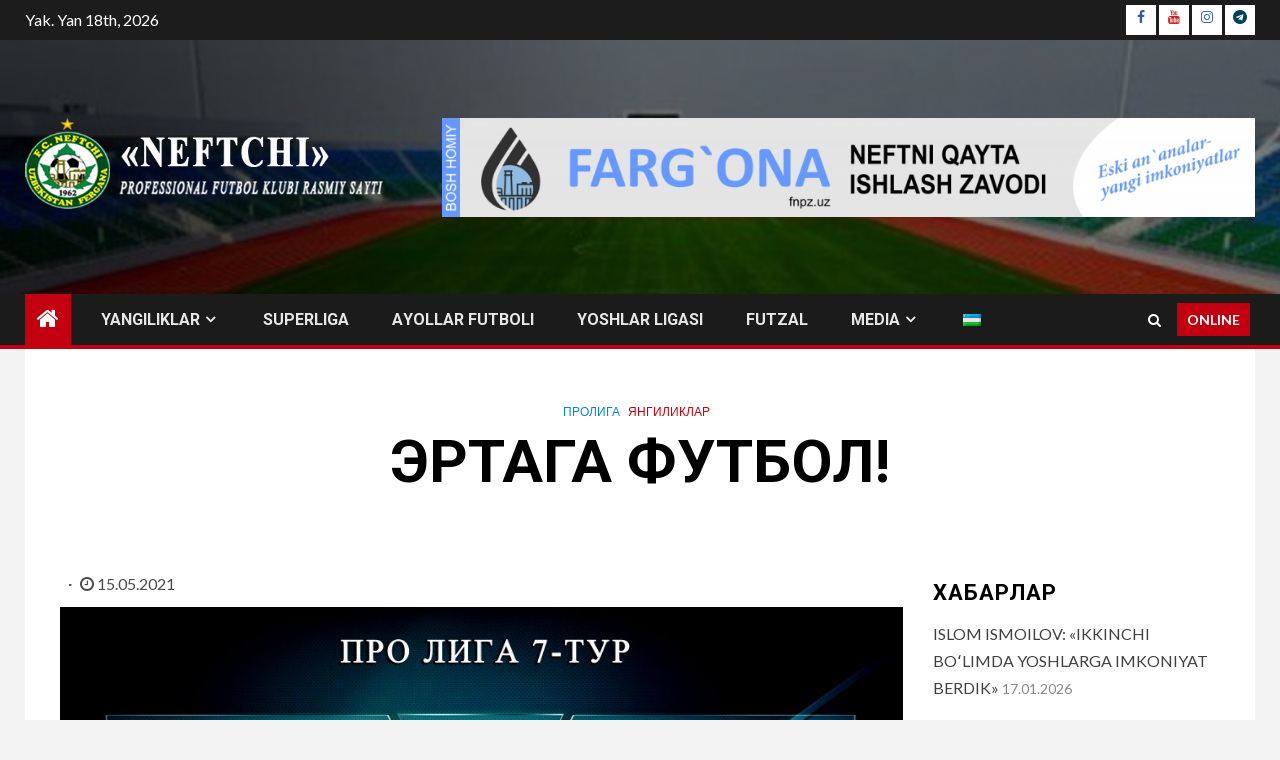

--- FILE ---
content_type: text/css
request_url: http://fcneftchi.uz/wp-content/themes/newsium/style.css?ver=6.9
body_size: 201101
content:
/*
Theme Name: Newsium
Theme URI: https://afthemes.com/products/newsium/
Author: AF themes
Author URI: https://www.afthemes.com/

Description: Newsium is a WordPress theme for the Best Responsive News Magazine that allows you to easily write articles and blog posts. Using live customizer options and custom widgets to create a great news website, you can design your website as you like and preview the changes. It is compatible with the Gutenberg and RTL along with WooCommerce plugin which helps you to integrate an online business with our newspaper template. As it includes many useful features that require to build an awesome looking newsportal, the theme is perfect for blogging and excellent for a news, newspaper, magazine, publishing or review site. The theme is well optimized that helps to rank your website in the top of search engines and users will get an outstanding support from the team if there will be any difficulties while using the theme. There are number of demos available in this theme so choose the one you like and start to build a website.  See our demos: https://afthemes.com/newsium-wordpress-theme-for-the-best-responsive-news-magazine-sites/

Version: 10.0.2
License: GNU General Public License v2 or later
License URI: http://www.gnu.org/licenses/gpl-2.0.html
Text Domain: newsium
Tags: news, blog, entertainment, one-column, two-columns, left-sidebar, right-sidebar, custom-background, custom-menu, featured-images, full-width-template, custom-header, translation-ready, rtl-language-support, theme-options, threaded-comments

This theme, like WordPress, is licensed under the GPL.
Use it to make something cool, have fun, and share what you've learned with others.

Newsium is based on Underscores https://underscores.me/, (C) 2012-2017 Automattic, Inc.
Underscores is distributed under the terms of the GNU GPL v2 or later.

Newsium WordPress Theme, Copyright 2018 AF themes
Newsium is distributed under the terms of the GNU GPL v2 or later.
*/

/*Normalizing styles have been helped along thanks to the fine work of
Nicolas Gallagher and Jonathan Neal https://necolas.github.io/normalize.css/
*/
/*--------------------------------------------------------------
>>> TABLE OF CONTENTS:
----------------------------------------------------------------
# Normalize
# Typography
# Elements
# Forms
# Navigation
    ## Links
    ## Menus
# Accessibility
# Alignments
# Clearings
# Widgets
# Content
    ## Posts and pages
    ## Comments
# Infinite scroll
# Media
    ## Captions
    ## Galleries
# Footer
--------------------------------------------------------------*/
/*--------------------------------------------------------------
# Normalize
--------------------------------------------------------------*/
html {
    font-family: 'Lato', sans-serif;
    font-size: 100%;
    -webkit-text-size-adjust: 100%;
    -ms-text-size-adjust: 100%;
    text-rendering: auto;
    -webkit-font-smoothing: antialiased;
    -moz-osx-font-smoothing: grayscale;
}

body {
    margin: 0;

}

article,
aside,
details,
figcaption,
figure,
footer,
header,
main,
menu,
nav,
section,
summary {
    display: block;
}

audio,
canvas,
progress,
video {
    display: inline-block;
    vertical-align: baseline;
}

audio:not([controls]) {
    display: none;
    height: 0;
}

[hidden],
template {
    display: none;
}

a {
    background-color: transparent;
}

a:active,
a:hover {
    outline: 0;
}

abbr[title] {
    border-bottom: 1px dotted;
}

b,
strong {
    font-weight: bold;
}

dfn {
    font-style: italic;
}

h1 {
    font-size: 2em;
    margin: 0.67em 0;
}

mark {
    background: #ffc107;
    color: #000;
}

small {
    font-size: 80%;
}

sub,
sup {
    font-size: 75%;
    line-height: 0;
    position: relative;
    vertical-align: baseline;
}

sup {
    top: -0.5em;
}

sub {
    bottom: -0.25em;
}

img {
    border: 0;
}

svg:not(:root) {
    overflow: hidden;
}

figure {
    margin: 1em 40px;
}

hr {
    box-sizing: content-box;
    height: 0;
}

pre {
    overflow: auto;
}

code,
kbd,
pre,
samp {
    font-family: monospace, monospace;
    font-size: 1em;
}

button,
input,
optgroup,
select,
textarea {
    color: inherit;
    font: inherit;
    margin: 0;
}

button {
    overflow: visible;
}

button,
select {
    text-transform: none;
}

button,
html input[type="button"],
input[type="reset"],
input[type="submit"] {
    -webkit-appearance: button;
    cursor: pointer;
}

button[disabled],
html input[disabled] {
    cursor: default;
}

button::-moz-focus-inner,
input::-moz-focus-inner {
    border: 0;
    padding: 0;
}

input {
    line-height: normal;
}

input[type="checkbox"],
input[type="radio"] {
    box-sizing: border-box;
    padding: 0;
}

input[type="number"]::-webkit-inner-spin-button,
input[type="number"]::-webkit-outer-spin-button {
    height: auto;
}

input[type="search"]::-webkit-search-cancel-button,
input[type="search"]::-webkit-search-decoration {
    -webkit-appearance: none;
}

fieldset {
    border: 1px solid #c0c0c0;
    margin: 0 2px;
    padding: 0.35em 0.625em 0.75em;
}

legend {
    border: 0;
    padding: 0;
}

textarea {
    overflow: auto;
}

optgroup {
    font-weight: bold;
}

table {
    border-collapse: collapse;
    border-spacing: 0;
}

td,
th {
    padding: 0;
}

/*--------------------------------------------------------------
# Normalize
--------------------------------------------------------------*/
/*--------------------------------------------------------------
# Typography
--------------------------------------------------------------*/
body,
button,
input,
select,
optgroup,
textarea {
    color: #4a4a4a;
    font-family: 'Lato', sans-serif;
    font-size: 16px;
    line-height: 1.7;
}

h1, h2, h3, h4, h5, h6 {
    clear: both;
    color: #000000;
}
.site-title,
h1,
h2,
h3,
h4,
h5,
h6 {
    font-family: 'Roboto', sans-serif;
    font-weight: 700;
}

p {
    margin-bottom: 15px;
    font-family: 'Lato', sans-serif;
}

dfn, cite, em, i {
    font-style: italic;
}

blockquote {
    font-style: italic;
    border: 0;
    position: relative;
    text-align: center;
    font-size: 1.5625em;
    line-height: 1.44;
    margin-top: 2.57143em;
    margin-bottom: 2.14286em;
    padding-top: 1.71429em;
    padding-bottom: 1.71429em;
}

blockquote blockquote {
    font-size: 1em;
    margin-bottom: 0;
    padding-bottom: 0;
}

blockquote blockquote:after {
    border-bottom: 0;
}

@media not screen and (min-width: 992px) {
    blockquote {
        font-size: 1.125em;
        line-height: 1.33333;
        margin-top: 2.66667em;
        margin-bottom: 2em;
        padding: 0.66667em;
        padding-top: 1.33333em;
        padding-bottom: 1.33333em;
    }
}

blockquote:before {
    content: "\201C";
    position: absolute;
    top: -0.75em;
    left: 50%;
    padding: 0 0.857em;
    color: black;
    background: white;
    z-index: 1;
    -webkit-transform: translateX(-50%);
    transform: translateX(-50%);
}

blockquote:after {
    content: "";
    display: block;
    width: 9em;
    margin-left: -4.5em;
    position: absolute;
    top: 0;
    bottom: 0;
    left: 50%;
    border: 1px solid rgba(0, 0, 0, 0.1);
    border-left: 0;
    border-right: 0;
}

blockquote cite {
    display: block;
    margin-top: 1.5em;
    font-size: 0.57143em;
    line-height: 1.5;
    font-style: normal;
}

address {
    margin: 0 0 1.5em;
}

abbr, acronym {
    border-bottom: 1px solid rgba(0, 0, 0, 0.1);
    cursor: help;
}

mark, ins {
    /*background: #fff9c0;*/
    text-decoration: none;
}

big {
    font-size: 125%;
}

/*--------------------------------------------------------------
# Typography
--------------------------------------------------------------*/
/*--------------------------------------------------------------
# Elements
--------------------------------------------------------------*/
html {
    box-sizing: border-box;
}

*,
*:before,
*:after {
    box-sizing: inherit;
}

body {
    background-color: #f3f3f3;
}

hr {
    background-color: #ccc;
    border: 0;
    height: 1px;
    margin-bottom: 1.5em;
}

ul, ol {
    margin: 0;
    padding: 0;
    list-style: none;
}

li > ul,
li > ol {
    margin-bottom: 0;
    margin-left: 1.5em;
}

dl {
    border: 1px solid rgba(0, 0, 0, 0.1);
    padding: 2.5em;
}

dt {
    text-align: left;
    font-size: 130%;
    font-weight: bold;
}

dd {
    margin: 0;
    padding: 0 0 1em 0;
}

img {
    height: auto;
    max-width: 100%;
}

figure {
    margin: 0 auto;
}

table {
    margin: 0 0 1.5em;
    width: 100%;
}

/*--------------------------------------------------------------
# Elements
--------------------------------------------------------------*/

/*--------------------------------------------------------------
# Preloader
--------------------------------------------------------------*/
#af-preloader {
    width: 100%;
    height: 100%;
    position: fixed;
    background-color: #f3f3f3;
    z-index: 99999999;
    top: 0;
    left: 0;
    display: flex;
    align-items: center;
    justify-content: center;
}
.af-fancy-spinner {
    display: flex;
    justify-content: center;
    align-items: center;
    margin-right: 5px;
    width: 75px;
    height: 75px;
    min-width: 75px;
    min-height: 75px;
}
.af-fancy-spinner div {
    position: absolute;
    width: 75px;
    height: 75px;
    border-radius: 50%;
}
.af-fancy-spinner .af-ring {
    border-width: 6px;
    border-style: solid;
    border-color: transparent;
    -webkit-animation: 2s fancy infinite alternate;
    animation: 2s fancy infinite alternate;
}
.af-fancy-spinner .af-ring:nth-child(1) {
    border-left-color: #ff9800;
    border-right-color: #C30010;
}
.af-fancy-spinner .af-ring:nth-child(2) {
    border-top-color: #e7e7e7;
    border-bottom-color: #fff;
    -webkit-animation-delay: 2s;
    animation-delay: 2s;
}
.af-fancy-spinner .af-dot {
    width: 20px;
    height: 20px;
    background: #e7e7e7;
}

@-webkit-keyframes fancy {
    to {
        -webkit-transform: rotate(360deg) scale(0.6);
        transform: rotate(360deg) scale(0.6);
    }
}

@keyframes fancy {
    to {
        -webkit-transform: rotate(360deg) scale(0.6);
        transform: rotate(360deg) scale(0.6);
    }
}


/*--------------------------------------------------------------
# Preloader
--------------------------------------------------------------*/

/*--------------------------------------------------------------
# Forms
--------------------------------------------------------------*/

/*--------------------------------------------------------------
# Forms
--------------------------------------------------------------*/
/*--------------------------------------------------------------
# Navigation
--------------------------------------------------------------*/

/*--------------------------------------------------------------
# Navigation
--------------------------------------------------------------*/
/*--------------------------------------------------------------
## Links
--------------------------------------------------------------*/
a {
    color: #404040;
    text-decoration: none;
}

a:visited {
    color: #404040;
}

a:hover, a:focus, a:active {
    color: #1c1c1c;
    outline: 0;
    text-decoration: none;
}

a:focus {
    outline: 1px dotted;
}

a:hover, a:active {
    outline: 0;
    text-decoration: none;
}

/*--------------------------------------------------------------
## color
--------------------------------------------------------------*/

/*--------------------------------------------------------------
## color
--------------------------------------------------------------*/
/*--------------------------------------------------------------
## grid
--------------------------------------------------------------*/

.col-1 {
    width: 100%;
}

.col-2 {
    width: 50%;
}

.col-3 {
    width: 33.33%;
}

.col-4 {
    width: 25%;
}

.col-16 {
    width: 16.6667%;
}
.col-23 {
    width: 23.33%;
}

.col-28 {
    width: 28%;
}

.col-30 {
    width: 30%;
}
.col-40 {
    width: 40%;
}

.col-44 {
    width: 44%;
}

.col-46 {
    width: 46.67%;
}
.col-60 {
    width: 60%;
}
.col-66 {
    width: 66.67%;
}

.col-70 {
    width: 70%;
}

.col-75 {
    width: 75%;
}
.col-85 {
    width: 85%;
}

.float-l {
    float: left;
}

.pad {
    padding-left: 10px;
    padding-right: 10px;
}

.marg-15-lr {
    margin-right: 10px;
    margin-left: 10px;
}
.marg-btm-lr {
    margin-bottom: 10px;
}

.af-container-row {
    margin-right: -10px;
    margin-left: -10px;
}

.aft-blocks.banner-carousel-1-wrap.bg-fixed.grid .aft-banner-box-wrapper.af-container-row.clearfix ,
.aft-blocks.banner-carousel-1-wrap.bg-fixed.default .aft-banner-box-wrapper.af-container-row.clearfix {
    margin-right: 0;
    margin-left: 0;
}
.aft-blocks.banner-carousel-1-wrap.bg-fixed.default.af-main-banner-boxed .aft-banner-box-wrapper.af-container-row.clearfix ,
.aft-blocks.banner-carousel-1-wrap.bg-fixed.grid.af-main-banner-boxed .aft-banner-box-wrapper.af-container-row.clearfix {
    margin-right: -10px;
    margin-left: -10px;
}

.container-wrapper:before,
.container-wrapper:after {
    content: "";
    display: table;
}

.container-wrapper:after {
    clear: both;
}

.container-wrapper {
    max-width: 1500px;
    margin: 0 auto;
    padding-left: 25px;
    padding-right: 25px;
}
.af-main-banner-boxed .main-banner-widget-section.container-wrapper{
    padding-left: 0;
    padding-right: 0;
}

.pos-rel {
    position: relative;
}
.sidebar-area{
    /*-webkit-box-shadow: 0px 0px 5px 0px rgba(0,0,0,0.1);*/
    /*-moz-box-shadow: 0px 0px 5px 0px rgba(0,0,0,0.1);*/
    /*box-shadow: 0px 0px 5px 0px rgba(0,0,0,0.1);*/

}

.page-template-tmpl-front-page .sidebar-area{
    background-color: #f3f3f3;
}



.af-main-banner-trending-posts,
#tertiary {
    /*----background-color: #2c2c2c;----*/
}

/*right-sidebar*/
.content-with-single-sidebar.content-with-right-single-sidebar.frontpage-layout-1 .af-container-block-wrapper,
.content-with-single-sidebar.content-with-right-single-sidebar.frontpage-layout-2 .af-container-block-wrapper{
    display: flex;
    flex-flow: row wrap;
}
.content-with-single-sidebar.content-with-right-single-sidebar.frontpage-layout-2 #secondary ,
.content-with-single-sidebar.content-with-right-single-sidebar.frontpage-layout-1 #secondary {
    align-self: flex-start;
}
.content-with-single-sidebar.content-with-right-single-sidebar.frontpage-layout-2 #secondary.aft-sticky-sidebar ,
.content-with-single-sidebar.content-with-right-single-sidebar.frontpage-layout-1 #secondary.aft-sticky-sidebar {
    align-self: auto;
}
.content-with-single-sidebar.content-with-right-single-sidebar.frontpage-layout-2 .af-container-block-wrapper{
    flex-direction: row-reverse;
}

.content-with-single-sidebar.content-with-right-single-sidebar.frontpage-layout-1 .container-wrapper #primary {
    width: 73.33%;
    float: left;
}
.content-with-single-sidebar.content-with-right-single-sidebar.frontpage-layout-1 .container-wrapper #secondary {
    width: 26.67%;
    float: left;
}
.content-with-single-sidebar.content-with-right-single-sidebar.frontpage-layout-2 .container-wrapper #primary {
    width: 73.33%;
    float: right;
}
.content-with-single-sidebar.content-with-right-single-sidebar.frontpage-layout-2 .container-wrapper #secondary {
    width: 26.67%;
    float: right;
}
/*right-sidebar*/

/*left-sidebar*/
.content-with-single-sidebar.content-with-left-single-sidebar.frontpage-layout-1 .af-container-block-wrapper,
.content-with-single-sidebar.content-with-left-single-sidebar.frontpage-layout-2 .af-container-block-wrapper{
    display: flex;
    flex-flow: row wrap;
}
.content-with-single-sidebar.content-with-left-single-sidebar.frontpage-layout-2 #tertairy ,
.content-with-single-sidebar.content-with-left-single-sidebar.frontpage-layout-1 #tertairy {
    align-self: flex-start;
}
.content-with-single-sidebar.content-with-left-single-sidebar.frontpage-layout-2 #tertairy.aft-sticky-sidebar ,
.content-with-single-sidebar.content-with-left-single-sidebar.frontpage-layout-1 #tertairy.aft-sticky-sidebar {
    align-self: auto;
}
.content-with-single-sidebar.content-with-left-single-sidebar.frontpage-layout-2 .af-container-block-wrapper{
    flex-direction: row-reverse;
}

.content-with-single-sidebar.content-with-left-single-sidebar.frontpage-layout-1 .container-wrapper #primary {
    width: 73.33%;
    float: right;
}
.content-with-single-sidebar.content-with-left-single-sidebar.frontpage-layout-1 .container-wrapper #tertiary {
    width: 26.67%;
    float: right;
}
.content-with-single-sidebar.content-with-left-single-sidebar.frontpage-layout-2 .container-wrapper #primary {
    width: 73.33%;
    float: left;
}
.content-with-single-sidebar.content-with-left-single-sidebar.frontpage-layout-2 .container-wrapper #tertiary {
    width: 26.67%;
    float: left;
}
/*left-sidebar*/

.content-with-two-sidebars .af-three-col-layout {
    display: flex;
    flex-flow: row wrap;
}
.content-with-two-sidebars.frontpage-layout-1 .af-three-col-layout #primary{order:2;}
.content-with-two-sidebars.frontpage-layout-1 .af-three-col-layout #tertiary{order:1;}
.content-with-two-sidebars.frontpage-layout-1 .af-three-col-layout #secondary{order:3;}

.content-with-two-sidebars.frontpage-layout-2 .af-three-col-layout #primary{order:1;}
.content-with-two-sidebars.frontpage-layout-2 .af-three-col-layout #tertiary{order:2;}
.content-with-two-sidebars.frontpage-layout-2 .af-three-col-layout #secondary{order:3;}

.content-with-two-sidebars.frontpage-layout-3 .af-three-col-layout #primary{order:3;}
.content-with-two-sidebars.frontpage-layout-3 .af-three-col-layout #tertiary{order:1;}
.content-with-two-sidebars.frontpage-layout-3 .af-three-col-layout #secondary{order:2;}

body.content-with-two-sidebars .container-wrapper .af-three-col-layout #primary {
    width: 50%;
    float: none;
    padding-left: 15px;
    padding-right: 15px;
    -webkit-box-shadow: 0px 0px 5px 0px rgba(0,0,0,0.1);
    -moz-box-shadow: 0px 0px 5px 0px rgba(0,0,0,0.1);
    box-shadow: 0px 0px 5px 0px rgba(0,0,0,0.1);

}
body.content-with-two-sidebars .container-wrapper .af-three-col-layout .sidebar-area {
    width: 23.33%;
    float: none;
    padding-left: 15px;
    padding-right: 15px;
    align-self: flex-start;
}
body.content-with-two-sidebars .container-wrapper .af-three-col-layout .sidebar-area.aft-sticky-sidebar {
    align-self: auto;
}
body.content-with-two-sidebars .container-wrapper .af-three-col-layout #secondary {
    width: 26.67%;
    padding-left: 15px;
    padding-right: 15px;
}
body.content-with-two-sidebars.aft-dark-mode .container-wrapper .af-three-col-layout #secondary {
    background-color: transparent;
}

body.content-with-single-sidebar.align-content-left .container-wrapper #primary {
    float: left;
    width: 73.33%;
}
body.content-with-single-sidebar.align-content-left .container-wrapper #secondary {
    width: 26.67%;
    float: left;
}

body.content-with-single-sidebar.align-content-right .container-wrapper #primary {
    float: right;
    width: 73.33%;
}
body.content-with-single-sidebar.align-content-right .container-wrapper #secondary {
    width: 26.67%;
    float: left;
}

body.full-width-content #primary ,
.container-wrapper #primary.aft-no-sidebar {
    width: 100%;
}

.container-wrapper .content-area,
.container-wrapper .sidebar-area {
    padding-left: 15px;
    padding-right: 15px;
}

.af-flex-container{
    display: flex;
}
/*--------------------------------------------------------------
## grid
--------------------------------------------------------------*/
/*--------------------------------------------------------------
## Menus
--------------------------------------------------------------*/
/*social-navigation=================================*/
.aft-small-social-menu {
    text-align: right;
}
.social-widget-menu ul li,
.aft-small-social-menu ul li {
    display: inline-block;
}
.social-widget-menu ul{display: flex;}

.social-widget-menu ul li{
    margin-bottom: 2px;
    margin-right: 2px;
}

.social-widget-menu ul li a,
.aft-small-social-menu ul li a {
    font-size: 14px;
    font-family: FontAwesome;
    line-height: 1;
    vertical-align: middle;

}

.social-widget-menu ul li a:after,
.aft-small-social-menu ul li a:after {
    vertical-align: middle;
    font-family: FontAwesome;
    font-size: 14px;
    line-height: 1;
    vertical-align: middle;
}

.social-widget-menu ul li a,
.aft-small-social-menu ul li a,
.em-author-details ul li a {
    display: block;
    width: 30px;
    height: 30px;
    font-size: 18px;
    line-height: 29px;
    position: relative;
    text-align: center;
}

.social-widget-menu ul li a,
.em-author-details ul li a,
.aft-small-social-menu ul li a {
    color: #000;
}

.aft-small-social-menu ul a[href*="dribbble.com"]:after,
.social-widget-menu ul a[href*="dribbble.com"]:before {
    content: "\f17d";
}

.aft-small-social-menu ul a[href*="facebook.com"]:after,
.social-widget-menu ul a[href*="facebook.com"]:before {
    content: "\f09a";
}

.em-author-details ul li a[href*="facebook.com"],
.social-widget-menu ul li a[href*="facebook.com"],
.aft-small-social-menu ul li a[href*="facebook.com"] {
    color: #3b5999;
}

.em-author-details ul li a[href*="dribbble.com"],
.social-widget-menu ul li a[href*="dribbble.com"],
.aft-small-social-menu ul li a[href*="dribbble.com"] {
    color: #ea4c89;
}

.em-author-details ul li a[href*="vk.com"],
.social-widget-menu ul li a[href*="vk.com"],
.aft-small-social-menu ul li a[href*="vk.com"] {
    color: #4c75a3;
}

.em-author-details ul li a[href*="twitter.com"],
.social-widget-menu ul li a[href*="twitter.com"],
.aft-small-social-menu ul li a[href*="twitter.com"] {
    color: #55acee;
}

.em-author-details ul li a[href*="linkedin.com"],
.social-widget-menu ul li a[href*="linkedin.com"],
.aft-small-social-menu ul li a[href*="linkedin.com"] {
    color: #0077B5;
}

.em-author-details ul li a[href*="instagram.com"],
.social-widget-menu ul li a[href*="instagram.com"],
.aft-small-social-menu ul li a[href*="instagram.com"] {
    color: #3F729B;
}

.em-author-details ul li a[href*="youtube.com"],
.social-widget-menu ul li a[href*="youtube.com"],
.aft-small-social-menu ul li a[href*="youtube.com"] {
    color: #cd201f;
}

.em-author-details ul li a[href*="vimeo.com"],
.social-widget-menu ul li a[href*="vimeo.com"],
.aft-small-social-menu ul li a[href*="vimeo.com"] {
    color: #1ab7ea;
}

.em-author-details ul li a[href*="plus.google.com"],
.social-widget-menu ul li a[href*="plus.google.com"],
.aft-small-social-menu ul li a[href*="plus.google.com"] {
    color: #dd4b39;
}

.em-author-details ul li a[href*="pinterest.com"],
.social-widget-menu ul li a[href*="pinterest.com"],
.aft-small-social-menu ul li a[href*="pinterest.com"] {
    color: #bd081c;
}

.em-author-details ul li a[href*="tumblr.com"],
.social-widget-menu ul li a[href*="tumblr.com"],
.aft-small-social-menu ul li a[href*="tumblr.com"] {
    color: #34465d;
}

.em-author-details ul li a[href*="wordpress.org"],
.social-widget-menu ul li a[href*="wordpress.org"],
.aft-small-social-menu ul li a[href*="wordpress.org"] {
    color: #21759b;
}

.em-author-details ul li a[href*="whatsapp.com"],
.social-widget-menu ul li a[href*="whatsapp.com"],
.aft-small-social-menu ul li a[href*="whatsapp.com"] {
    color: #25D366;
}

.em-author-details ul li a[href*="reddit.com"],
.social-widget-menu ul li a[href*="reddit.com"],
.aft-small-social-menu ul li a[href*="reddit.com"] {
    color: #ff5700;
}

.em-author-details ul li a[href*="t.me"],
.social-widget-menu ul li a[href*="t.me"],
.aft-small-social-menu ul li a[href*="t.me"] {
    color: #00405d;
}

.em-author-details ul li a[href*="ok.ru"],
.social-widget-menu ul li a[href*="ok.ru"],
.aft-small-social-menu ul li a[href*="ok.ru"] {
    color: #ed812b;
}
.em-author-details ul li a[href*="wechat.com"],
.social-widget-menu ul li a[href*="wechat.com"],
.aft-small-social-menu ul li a[href*="wechat.com"] {
    color: #09b83e;
}
.em-author-details ul li a[href*="weibo.com"],
.social-widget-menu ul li a[href*="weibo.com"],
.aft-small-social-menu ul li a[href*="weibo.com"] {
    color: #ce1126;
}
.em-author-details ul li a[href*="github.com"],
.social-widget-menu ul li a[href*="github.com"],
.aft-small-social-menu ul li a[href*="github.com"] {
    color: #00405d;
}

.social-widget-menu ul li a,
.em-author-details ul li a,
.aft-small-social-menu ul li a {
    background: #fff;
}

.aft-small-social-menu ul a[href*="vk.com"]:after,
.social-widget-menu ul a[href*="vk.com"]:before {
    content: "\f189";
}

.aft-small-social-menu ul a[href*="twitter.com"]:after,
.social-widget-menu ul a[href*="twitter.com"]:before {
    content: "\f099";
}

.aft-small-social-menu ul a[href*="linkedin.com"]:after,
.social-widget-menu ul a[href*="linkedin.com"]:before {
    content: "\f0e1";
}

.aft-small-social-menu ul a[href*="instagram.com"]:after,
.social-widget-menu ul a[href*="instagram.com"]:before {
    content: "\f16d";
}

.aft-small-social-menu ul a[href*="youtube.com"]:after,
.social-widget-menu ul a[href*="youtube.com"]:before {
    content: "\f167";
}

.aft-small-social-menu ul a[href*="vimeo.com"]:after,
.social-widget-menu ul a[href*="vimeo.com"]:before {
    content: "\f27d";
}

.aft-small-social-menu ul a[href*="plus.google.com"]:after,
.social-widget-menu ul a[href*="plus.google.com"]:before {
    content: "\f0d5";
}

.aft-small-social-menu ul a[href*="pinterest.com"]:after,
.social-widget-menu ul a[href*="pinterest.com"]:before {
    content: "\f0d2";
}

.aft-small-social-menu ul a[href*="tumblr.com"]:after,
.social-widget-menu ul a[href*="tumblr.com"]:before {
    content: "\f173";
}

.aft-small-social-menu ul a[href*="wordpress.org"]:after,
.social-widget-menu ul a[href*="wordpress.org"]:before,
.aft-small-social-menu ul a[href*="wordpress.com"]:after,
.social-widget-menu ul a[href*="wordpress.com"]:before {
    content: "\f19a";
}

.aft-small-social-menu ul a[href*="whatsapp.com"]:after,
.social-widget-menu ul a[href*="whatsapp.com"]:before {
    content: "\f232";
}

.aft-small-social-menu ul a[href*="reddit.com"]:after,
.social-widget-menu ul a[href*="reddit.com"]:before {
    content: "\f281";
}

.social-navigation ul a[href*="t.me"]:after,
.social-widget-menu ul a[href*="t.me"]:before {
    content: "\f2c6";
}

.social-navigation ul a[href*="ok.ru"]:after,
.social-widget-menu ul a[href*="ok.ru"]:before {
    content: "\f263";
}

.social-navigation ul a[href*="wechat.com"]:after,
.social-widget-menu ul a[href*="wechat.com"]:before {
    content: "\f1d7";
}

.social-navigation ul a[href*="weibo.com"]:after,
.social-widget-menu ul a[href*="weibo.com"]:before {
    content: "\f18a";
}

.social-navigation ul a[href*="github.com"]:after,
.social-widget-menu ul a[href*="github.com"]:before {
    content: "\f09b";
}

/*social-navigation=================================*/
/*--------------------------------------------------------------
# Navigation
--------------------------------------------------------------*/
.top-bar-flex {
    display: flex;
    align-items: center;
    position: relative;
    min-height: 30px;
}

.top-bar-left {
    display: flex;
    align-items: center;
}

.off-cancas-panel {
    line-height: 1;
    margin-right: 15px;
}

.offcanvas {
    display: inline-block;
}

.offcanvas-menu {
    position: relative;
    overflow: hidden;
    width: 24px;
    height: 17px;
    margin: 0 auto;
}

.offcanvas-menu span {
    position: absolute;
    display: inline-block;
    width: 100%;
    left: 0;
    height: 3px;
    background-color: #fff;
    border-color: #fff;
    transition: .1s all linear;
}

.offcanvas-menu span.mbtn-mid {
    top: 50%;
    margin-top: -1.5px;
}
body.aft-default-mode .header-style1:not(.header-layout-2) .top-header .offcanvas-menu span.mbtn-top ,
body.aft-default-mode .header-style1 .top-header .offcanvas-menu span.mbtn-top ,
.offcanvas-menu span.mbtn-top {
    background: transparent;
    border-right:5px solid;
    border-left:1.1em solid;
    border-color: #fff;
}
body.aft-default-mode .header-style1:not(.header-layout-2) .top-header .offcanvas-menu span.mbtn-bot ,
body.aft-default-mode .header-style1 .top-header .offcanvas-menu span.mbtn-bot ,
.offcanvas-menu span.mbtn-bot {
    bottom: 0;
    background: transparent;
    border-left:5px solid;
    border-right:1.1em solid;
    border-color: #fff;
}
body.aft-default-mode .header-style1 .top-header .offcanvas:hover .offcanvas-menu span.mbtn-top,
.offcanvas:hover .offcanvas-menu span.mbtn-top{
    border-left:5px solid;
    border-right:1.1em solid;
    border-color: #fff;
}
body.aft-default-mode .header-style1 .top-header .offcanvas:hover .offcanvas-menu span.mbtn-bot,
.offcanvas:hover .offcanvas-menu span.mbtn-bot{
    border-right:5px solid;
    border-left:1.1em solid;
    border-color: #fff;
}

#sidr{
    width: 380px;
}
.sidr.left{
    left: -380px;
}



.date-bar-left {
    line-height: 1;
    color: #fff;
}

/*for all navigation==============*/
.main-navigation ul li {
    position: relative;
    display: inline-block;
    transition-duration: 0.5s;
    text-transform: capitalize;
    font-size: 16px;
    line-height: 19px;
    padding: 15px 20px;
    /*padding-left: 0;*/
    font-weight: 700;
}

.main-navigation ul li a {
    color: #fff;
    font-family: 'Roboto', sans-serif;
}

.main-navigation ul li.page_item_has_children > a:after,
.main-navigation ul li.menu-item-has-children > a:after {
    content: "\f107";
    font-family: FontAwesome;
    padding: 0 5px;
    color: inherit;
    font-size: inherit;
}
.main-navigation ul.children  li.page_item_has_children > a:after,
.main-navigation ul .sub-menu li.menu-item-has-children > a:after{display: none;}

.main-navigation ul.children  li.page_item_has_children > a:before,
.main-navigation ul .sub-menu li.menu-item-has-children > a:before{
    content: "\f105";
    font-family: FontAwesome;
    padding-right: 10px;
    float: left;
}

.main-navigation ul.menu-mobile ul.children  li.page_item_has_children > a:before,
.main-navigation ul.menu-mobile .sub-menu li.menu-item-has-children > a:before{
    display: none;
}

.main-navigation ul ul {
    float: left;
    position: absolute;
    /*top: calc(100% + 5px);*/
    top: 100%;
    left: -999em;
    z-index: 99999;
}

.main-navigation .menu ul ul, .main-navigation ul .sub-menu {
    min-width: 245px;
    margin-left: 0;
    width: auto;
    background: #fff;
    -webkit-box-shadow: -1px 2px 5px 0 rgba(0, 0, 0, 0.15);
    -moz-box-shadow: -1px 2px 5px 0 rgba(0, 0, 0, 0.15);
    -ms-box-shadow: -1px 2px 5px 0 rgba(0, 0, 0, 0.15);
    -o-box-shadow: -1px 2px 5px 0 rgba(0, 0, 0, 0.15);
    box-shadow: -1px 2px 5px 0 rgba(0, 0, 0, 0.15);
}

.main-navigation ul li:focus-within > ul{
    left: auto;
}
.main-navigation ul li:hover > ul,
.main-navigation ul li:focus > ul {
    left: auto;
}

.main-navigation ul ul li:focus-within > ul{
    left: calc(100% + 1px);
    top: 0;
}
.main-navigation ul ul li:hover > ul,
.main-navigation ul ul li:focus > ul {
    left: calc(100% + 1px);
    top: 0;
}

.main-navigation ul.children li,
.main-navigation ul .sub-menu li {
    display: block;
    float: none;
    text-align: left;
    padding: 0;
    border-top: 1px solid rgba(0, 0, 0, 0.1);
}
.main-navigation ul.children li:first-child,
.main-navigation ul .sub-menu li:first-child{
    border:none;
}
.main-navigation ul.children li a,
.main-navigation ul .sub-menu li a {
    padding: 15px;
    display: inline-block;
    position: relative;
    color: #1c1c1c;
}
.aft-home-icon {
    display: inline-block;
    padding: 12px;
    float: left;
    background: #C30010;
    line-height: 1;
    margin-right: 10px;
    min-height: 51px;
}
.aft-home-icon a {
    color: #fff;
    font-size: 24px;
}
.ham {
    width: 23px;
    height: 2px;
    top: 50%;
    display: block;
    margin-right: auto;
    background-color: #fff;
    position: relative;
    -webkit-transition: all .25s ease-in-out;
    -moz-transition: all .25s ease-in-out;
    -ms-transition: all .25s ease-in-out;
    -o-transition: all .25s ease-in-out;
    transition: all .25s ease-in-out;
}
.ham:before, .ham:after {
    position: absolute;
    content: '';
    width: 100%;
    height: 2px;
    left: 0;
    top: -8px;
    background-color: #fff;
    -webkit-transition: all .25s ease-in-out;
    -moz-transition: all .25s ease-in-out;
    -ms-transition: all .25s ease-in-out;
    -o-transition: all .25s ease-in-out;
    transition: all .25s ease-in-out;
}
.ham:after {
    top: 8px;
}
.ham.exit {
    background-color: transparent;
}
body.aft-default-mode .ham.exit{background-color:transparent;}
.ham.exit:before {
    -webkit-transform: translateY(8px) rotateZ(-45deg);
    -moz-transform: translateY(8px) rotateZ(-45deg);
    -ms-transform: translateY(8px) rotateZ(-45deg);
    -o-transform: translateY(8px) rotateZ(-45deg);
    transform: translateY(8px) rotateZ(-45deg);
}
.ham.exit:after {
    -webkit-transform: translateY(-8px) rotateZ(45deg);
    -moz-transform: translateY(-8px) rotateZ(45deg);
    -ms-transform: translateY(-8px) rotateZ(45deg);
    -o-transform: translateY(-8px) rotateZ(45deg);
    transform: translateY(-8px) rotateZ(45deg);
}

@media screen and (max-width: 992em) {

    .toggle-menu {
        display: block;
        float: left;
    }

    .main-navigation .menu .menu-mobile {
        margin: 0;
        padding: 0;
        display: block;
        list-style: none;
        text-align: left;
        position: absolute;
        top: 100%;
        width: 100%;
        z-index: 9999;
        display: none;
        background: #fff;
    }

    .main-navigation .menu .menu-mobile li {
        display: block;
        border-top: 1px solid rgba(0, 0, 0, 0.1);
        float: none;
        padding: 0px;
    }

    .main-navigation .menu .menu-mobile li a {
        line-height: 50px;
        display: block;
        position: relative;
        padding-right: 50px;
        padding-left: 10px;
        -webkit-transition: all 0.3s ease;
        -moz-transition: all 0.3s ease;
        -ms-transition: all 0.3s ease;
        -o-transition: all 0.3s ease;
        transition: all 0.3s ease;

    }

    .main-navigation .menu .menu-mobile li a:hover {
        filter: alpha(opacity=70);
        opacity: 0.7;
    }

    .main-navigation .menu .menu-mobile li a i {
        position: absolute;
        top: 0;
        right: 0;
        bottom: 0;
        width: 30px;
        z-index: 1;
    }

    .main-navigation .menu .menu-mobile li a i.active:after {
        width: 13px;
        height: 1px;
    }

    .main-navigation .menu .menu-mobile li a i:before,
    .main-navigation .menu .menu-mobile li a i:after {
        content: '';
        width: 13px;
        height: 2px;
        background-color: #000;
        position: absolute;
        margin: auto;
        top: 0;
        right: 0;
        bottom: 0;
        left: 0;
    }

    .main-navigation .menu .menu-mobile li a i:after {
        width: 2px;
        height: 13px;
    }

    .main-navigation .menu .menu-mobile li .children ,
    .main-navigation .menu .menu-mobile li .sub-menu {
        list-style: none;
        padding: 0;
        margin: 0;
        border-top: 1px solid rgba(0, 0, 0, 0.1);
        display: none;
        position: relative;
        box-shadow: none;
        border-radius: 0px;
        width: 100%;
        float: none;
        left: 0;
        top: 0;
    }
    .main-navigation ul ul a:hover {
        background: transparent;
    }
    .main-navigation ul>li>a:hover:after{
        background: transparent;
    }

    .main-navigation ul.menu-mobile ul ul,
    .main-navigation ul.menu-mobile ul li:hover > ul,
    .main-navigation ul.menu-mobile ul li.focus > ul {
        left: 0;
    }


    body.aft-default-mode .main-navigation ul.menu-mobile li a,
    .main-navigation ul.menu-mobile a{
        color: #000;
    }

    .main-navigation .menu .menu-mobile li .children > li a ,
    .main-navigation .menu .menu-mobile li .sub-menu > li a {
        margin-left: 0;
        width: 100%;
    }

    .main-navigation .menu .menu-mobile li .children > li:first-child ,
    .main-navigation .menu .menu-mobile li .sub-menu > li:first-child {
        border-top: 0;
    }
}


/* Small menu. */
.menu-toggle,
.main-navigation.toggled ul {
    display: block;
}
.main-navigation .toggle-menu {
    height: 50px;
    width: 40px;
    text-align: center;
    cursor: pointer;
    font-size: 14px;
    display: none;
    padding: 0;
    padding-left: 0;
}
@media screen and (min-width: 37.5em) {
    .menu-toggle {
        display: none;
    }
    .main-navigation ul {
        display: block;
    }
    .main-navigation ul li a {opacity: 0.9;-webkit-transition: all 0.35s ease;transition: all 0.35s ease;}
    .main-navigation ul li a:hover {opacity: 1;}
}



/*menu-description*/
.main-navigation .menu-description {
    position: absolute;
    top: 3px;
    left: calc(100% - 30px);
    background-color: #C30010;
    font-size: 10px;
    padding: 2px 4px;
    line-height: 10px;
    color: #fff;
    font-weight: normal;
}
.main-navigation .menu-description:after {
    position: absolute;
    content: '';
    width: 0;
    height: 0;
    border-left: 0px solid transparent;
    border-right: 5px solid transparent;
    border-top: 5px solid #C30010;
    left: 3px;
    bottom: -4px;
}
.main-navigation .menu-item-has-children .menu-description {
    left: calc(100% - 35px);
}
.main-navigation .sub-menu .menu-description{
    top: 50%;
    left: inherit;
    transform: translateY(-50%);
    margin: 0 5px;
}
.main-navigation .sub-menu .menu-description:after{display: none;}

/*menu-description*/


/*for all navigation==============*/
/*header style 1==============*/
.header-style1 .top-header {
    padding: 5px 0;
    background: #1c1c1c;
}

.header-style1 {
    background: #ffffff;
}

.header-style1 .logo-brand {
    text-align: center;
}


.header-style1 .logo-brand .site-description,
.header-style1 .logo-brand .site-title {
    margin: 0;
    text-transform: none;
}

.header-style1 .navigation-section-wrapper .container-wrapper {
    display: flex;
    align-items: center;
    justify-content: space-between;
    position: relative;
}

.header-style1 .header-middle-part {
    display: inline-block;
    flex: auto;
}

.header-style1 .header-right-part {
    display: flex;
    align-items: center;
    float: right;
}

.header-style1 .header-right-part > div {
    margin: 0 5px;
    /*width: 25px;*/
    text-align: center;
}


.header-style1 .header-right-part > div > a {
    color: #000;
    font-size: 14px;

}

.header-style1 .header-right-part > div.popular-tags-dropdown > a{}
.header-style1 .header-right-part > div.custom-menu-link > a{
    background: #c30010;
    padding:5px 10px;
    color: #ffffff;
    font-weight:700;
    display: block;

}

.header-style1 .header-right-part > div.popular-tags-dropdown > a{
    background: #ff9800;
    height: 32px;
    width: 32px;
    border-radius: 50%;
    padding: 3px 10px;
    font-size: 16px;
    color: #ffffff;
    font-weight: 700;
    display: inline-block;
}
.header-right-part .popular-tags-dropdown{position: relative;}
.header-right-part .popular-tags-dropdown .aft-popular-tags{
    position: absolute;
    top: 120%;
    right: 0;
    padding: 10px;
    background-color: #fff;
    min-width: 200px;
    width: auto;
    text-align: left;
    z-index: 999;
    opacity: 0;
    visibility: hidden;
    filter: alpha(opacity=0);
    -webkit-transition: opacity 0.2s, top 0.4s, visibility 0s linear 0.4s;
    -moz-transition: opacity 0.2s, top 0.4s, visibility 0s linear 0.4s;
    -ms-transition: opacity 0.2s, top 0.4s, visibility 0s linear 0.4s;
    -o-transition: opacity 0.2s, top 0.4s, visibility 0s linear 0.4s;
    transition: opacity 0.2s, top 0.4s, visibility 0s linear 0.4s;
    -webkit-box-shadow: 0 4px 5px 0 rgba(0, 0, 0, 0.15);
    -moz-box-shadow: 0 4px 5px 0 rgba(0, 0, 0, 0.15);
    -ms-box-shadow: 0 4px 5px 0 rgba(0, 0, 0, 0.15);
    -o-box-shadow: 0 4px 5px 0 rgba(0, 0, 0, 0.15);
    box-shadow: 0 4px 5px 0 rgba(0, 0, 0, 0.15);
}
.header-right-part .popular-tags-dropdown:focus-within .aft-popular-tags{
    visibility: visible;
    filter: alpha(opacity=1);
    opacity: 1;
    z-index: 999;
    top: 100%;
    -webkit-transition: opacity 0.4s, top 0.4s;
    -moz-transition: opacity 0.4s, top 0.4s;
    -ms-transition: opacity 0.4s, top 0.4s;
    -o-transition: opacity 0.4s, top 0.4s;
    transition: opacity 0.4s, top 0.4s;
}
.header-right-part .popular-tags-dropdown:hover .aft-popular-tags{
    visibility: visible;
    filter: alpha(opacity=1);
    opacity: 1;
    z-index: 999;
    top: 100%;
    -webkit-transition: opacity 0.4s, top 0.4s;
    -moz-transition: opacity 0.4s, top 0.4s;
    -ms-transition: opacity 0.4s, top 0.4s;
    -o-transition: opacity 0.4s, top 0.4s;
    transition: opacity 0.4s, top 0.4s;
}
.header-right-part .popular-tags-dropdown .aft-popular-tags .aft-popular-taxonomies-lists ul {
    display: block;
}
.header-right-part .popular-tags-dropdown .aft-popular-tags .aft-popular-taxonomies-lists ul li{
    display: block;
    margin: 0;
    padding-top: 5px;
    padding-bottom: 5px;
}
/*search*/
.af-search-wrap {
    width: 25px;
    position: relative;
    display: inline-block;
    text-align: center;
}

.search-icon {
    display: block;
    line-height: 38px;
    font-size: 14px;
    color: #fff;
    font-weight: 700;
    text-align: center;
    outline: 0;
}

.search-icon:visited, .search-icon:hover, .search-icon:focus, .search-icon:active {
    color: #fff;
    outline: 0;
}

.af-search-form {
    background: #fff;
    position: absolute;
    right: 0;
    top: 120%;
    width: 325px;
    text-align: left;
    visibility: hidden;
    filter: alpha(opacity=0);
    opacity: 0;
    margin: 0 auto;
    margin-top: 1px;
    padding: 14px;
    z-index: 99;
    border-radius: 0px;
    -webkit-transition: opacity 0.2s, top 0.4s, visibility 0s linear 0.4s;
    -moz-transition: opacity 0.2s, top 0.4s, visibility 0s linear 0.4s;
    -ms-transition: opacity 0.2s, top 0.4s, visibility 0s linear 0.4s;
    -o-transition: opacity 0.2s, top 0.4s, visibility 0s linear 0.4s;
    transition: opacity 0.2s, top 0.4s, visibility 0s linear 0.4s;
    -webkit-box-shadow: 0 4px 5px 0 rgba(0, 0, 0, 0.15);
    -moz-box-shadow: 0 4px 5px 0 rgba(0, 0, 0, 0.15);
    -ms-box-shadow: 0 4px 5px 0 rgba(0, 0, 0, 0.15);
    -o-box-shadow: 0 4px 5px 0 rgba(0, 0, 0, 0.15);
    box-shadow: 0 4px 5px 0 rgba(0, 0, 0, 0.15);
}

.search-overlay:focus-within .af-search-form {
    visibility: visible;
    filter: alpha(opacity=1);
    opacity: 1;
    z-index: 999;
    top: 100%;
    -webkit-transition: opacity 0.4s, top 0.4s;
    -moz-transition: opacity 0.4s, top 0.4s;
    -ms-transition: opacity 0.4s, top 0.4s;
    -o-transition: opacity 0.4s, top 0.4s;
    transition: opacity 0.4s, top 0.4s;
}
.search-overlay.reveal-search .af-search-form {
    visibility: visible;
    filter: alpha(opacity=1);
    opacity: 1;
    z-index: 999;
    top: 100%;
    -webkit-transition: opacity 0.4s, top 0.4s;
    -moz-transition: opacity 0.4s, top 0.4s;
    -ms-transition: opacity 0.4s, top 0.4s;
    -o-transition: opacity 0.4s, top 0.4s;
    transition: opacity 0.4s, top 0.4s;
}

.search-form label {
    width: 75%;
    float: left;
    margin-bottom: 0;
}

input.search-field {
    float: none;
    width: 100%;
    padding: 0 14px;
    height: 38px;
    -moz-box-sizing: border-box;
    box-sizing: border-box;
    background: #fafafa;
    border: 1px solid rgba(0, 0, 0, 0.1);
    font-size: 13px;
    border-radius: 3px 0px 0px 3px;
    font-weight: normal;
}

.woocommerce-product-search button[type="submit"],
input.search-submit {
    background: #404040;
    border: 1px solid rgba(0, 0, 0, 0.1);
    border-radius: 0px 3px 3px 0px;
    color: #fff;
    padding: 0px;
    height: 37px;
    font-size: 13px;
    width: 25%;
    margin: 0;
}

.woocommerce-product-search .search-form {
    width: 75%;
    float: left;
}

.woocommerce-product-search button[type="submit"] {

}

/*search*/

.header-style1.header-layout-2 .top-header .banner-promotions-wrapper{
    padding-top: 10px;
}


/*header style 1==============*/
/*header style 2==============*/

.header-style1 .main-header .af-flex-container{
    align-items: center;
    position: relative;
    padding-bottom: 55px;
    padding-top: 55px;
}

.header-style1.header-layout-2 .logo-centered .af-flex-container {
    justify-content: center;
    flex-direction: column;
}
.header-style1.header-layout-2 .logo-centered .af-flex-container > div {
    width: 100%;
}
.header-style1.header-layout-2 .logo-centered .af-flex-container .logo-brand{
    text-align: center;
    margin-bottom: 20px;
}

.header-style1 .top-header.data-bg,
.header-style1 .main-header.data-bg{
    background-size: cover;
    background-position: center;
    background-repeat: no-repeat;
    position: relative;
}
.header-style1 .top-header.data-bg:before,
.header-style1 .main-header.data-bg:before{
    position: absolute;
    content: '';
    top: 0;
    left: 0;
    height: 100%;
    width: 100%;
    background-color: #000;
    opacity: 0.5;
}
.header-style1 .main-header .logo-brand {
    text-align: left;
}

/*header style 2==============*/

.header-menu-part {
    height: 50px;
}
.bottom-bar {
    width: 100%;
    /*height: 49px;*/
    border-bottom: 4px solid #C30010;
    z-index: 100;
    position: relative;
    background-color: #1b1b1b;
    -webkit-transition: height 0s, -webkit-transform .3s;
    transition: height 0s, -webkit-transform .3s;
    transition: transform .3s, height 0s;
    transition: transform .3s, height 0s, -webkit-transform .3s;
    -webkit-transform: translate3d(0, 0, 0);
    transform: translate3d(0, 0, 0);
    -webkit-transform-style: preserve-3d;
    transform-style: preserve-3d;
    -webkit-backface-visibility: hidden;
    backface-visibility: hidden;
}

.bottom-bar.aft-sticky-navigation {
    top: 0;
    position: fixed;
    -webkit-transform: translate3d(0, -150px, 0);
    transform: translate3d(0, -150px, 0);
}

.admin-bar .bottom-bar.aft-sticky-navigation {
    top: 32px;
}

.bottom-bar.aft-sticky-navigation.nav-down {
    -webkit-transform: translate3d(0, 0, 0);
    transform: translate3d(0, 0, 0);
}


/*af sticky navigation*/

/*af sticky navigation*/

/*--------------------------------------------------------------
# Navigation
--------------------------------------------------------------*/

/*--------------------------------------------------------------
# Secondary Navigation
--------------------------------------------------------------*/
.af-secondary-menu {
    background-color: #eee;
}
.aft-secondary-navigation ul li {
    position: relative;
    display: inline-block;
    transition-duration: 0.5s;
    text-transform: capitalize;
    font-size: 14px;
    line-height: 19px;
    padding: 15px;
    padding-left: 0;
    font-weight: 700;
}
.aft-secondary-navigation ul ul {
    display: inline-block;
    margin-left: 0;
    padding-left: 15px;
}
.aft-secondary-navigation ul ul li{
    padding: 0 15px;
    padding-left: 0;
}
.aft-secondary-navigation ul li.menu-item-has-children {
    padding-right: 0;
}

/*--------------------------------------------------------------
# Secondary Navigation
--------------------------------------------------------------*/
/*--------------------------------------------------------------
# Accessibility
--------------------------------------------------------------*/
/* Text meant only for screen readers. */
.screen-reader-text {
    border: 0;
    clip: rect(1px, 1px, 1px, 1px);
    clip-path: inset(50%);
    height: 1px;
    margin: -1px;
    overflow: hidden;
    padding: 0;
    position: absolute !important;
    width: 1px;
    word-wrap: normal !important; /* Many screen reader and browser combinations announce broken words as they would appear visually. */
}

.screen-reader-text:focus {
    background-color: #f1f1f1;
    border-radius: 3px;
    box-shadow: 0 0 2px 2px rgba(0, 0, 0, 0.6);
    clip: auto !important;
    clip-path: none;
    color: #21759b;
    display: block;
    font-size: 14px;
    font-size: 0.875rem;
    font-weight: bold;
    height: auto;
    left: 5px;
    line-height: normal;
    padding: 15px 23px 14px;
    text-decoration: none;
    top: 5px;
    width: auto;
    z-index: 100000;
    /* Above WP toolbar. */
}

/*--------------------------------------------------------------
# Alignments
--------------------------------------------------------------*/
.alignleft {
    display: inline;
    float: left;
    margin-right: 1.5em;
}

.alignright {
    display: inline;
    float: right;
    margin-left: 1.5em;
}

.aligncenter {
    clear: both;
    display: block;
    margin-left: auto;
    margin-right: auto;
}

/*--------------------------------------------------------------
# Clearings
--------------------------------------------------------------*/

/*--------------------------------------------------------------
# Widgets
--------------------------------------------------------------*/



/*--------------------------------------------------------------
# Content
--------------------------------------------------------------*/
.aft-blocks {
    margin-bottom: 30px;
}
.af-main-banner-latest-posts {
    margin: 30px 0;
}
.comments-title,
.widget-title,
.header-after1 {
    position: relative;
    margin: 15px 0;
    font-size: 22px;
}

.widget-title span,
.header-after1 span {
    display: inline-block;
    position: relative;
    z-index: 1;
    padding: 5px 5px 10px 0;
    text-transform: uppercase;
    letter-spacing: 1px;
    /*border-bottom: 1px solid ;
    border-color: inherit;*/
}
.widget-title span:after,
.header-after1 span:after{
    position: absolute;
    content: '';
    left: 0;
    bottom: 0;
    height: 1px;
    width: 100%;
    background-color: #000;
    opacity: 0.1;
}

.newsium-widget:not(.aft-widget-background-default) .widget-title span,
.newsium-widget:not(.aft-widget-background-default) .header-after1 span{
    padding-bottom: 0;
}

.newsium-widget:not(.aft-widget-background-default) .widget-title span:after,
.newsium-widget:not(.aft-widget-background-default) .header-after1 span:after{
    display: none;
}


.newsium-widget.widget_search form{
    margin-top: 15px;
}
.newsium-widget.widget_search .widget-title + form{
    margin-top: 0;
}

/*exclusive posts-----*/
.banner-exclusive-posts-wrapper {
    background-color: #fff;
    margin: 20px 0 15px;
}
.exclusive-posts {
    font-size: 16px;
    line-height: 45px;
    margin: 0;
    position: relative;
    display: flex;
    align-items: center;
}

.exclusive-posts .exclusive-now {
    float: left;
    text-transform: uppercase;
    position: relative;
    line-height: normal;
    margin-right: 5px;
}
.exclusive-now-txt-animation-wrap {
    background: #c30010;
    overflow: hidden;
    position: relative;
}

.exclusive-posts .exclusive-now > span {
    display: inline-block;
    font-weight: bold;
    color: #fff;
    background-color: #ff9800;
    height: 20px;
    width: 70px;
    font-size: 11px;
    line-height: 20px;
    text-align: center;
    position: relative;
    transform: translate(90%, -50%);
    z-index: 1;
    position: absolute;
    top: 0;
    left: 0;
}
.exclusive-posts .exclusive-now > span:before {
    content: "";
    position: absolute;
    display: block;
    width: 0px;
    height: 0px;
    top: 0;
    left: -9px;
    border-left: 9px solid transparent;
    border-right: 0px solid transparent;
    border-top: 20px solid #ff9800;
}
.exclusive-posts .exclusive-now > span:after {
    content: "";
    position: absolute;
    display: block;
    width: 0px;
    height: 0px;
    right: -9px;
    top: 0;
    border-right: 9px solid transparent;
    border-left: 0px solid transparent;
    border-bottom: 20px solid #ff9800;
}


.exclusive-now-txt-animation-wrap  span.fancy-spinner {
    position: absolute;
    top: 0;
    left: 0;
    transform: translateX(-50%);

}
.exclusive-posts .exclusive-now span.exclusive-texts-wrapper {
    display: inline-block;
    padding: 15px 30px;
    background: #C30010;
    color: #ffffff;
    width: max-content;
}
.exclusive-posts .exclusive-now span.exclusive-texts-wrapper > span,
.exclusive-posts .exclusive-now span.exclusive-texts-wrapper strong{
    display: inline-block;
}
.exclusive-posts .exclusive-texts-wrapper span{line-height: normal;}

.exclusive-posts .exclusive-now span.exclusive-news-subtitle{
    font-size: 14px;
    font-weight: bold;
}
.exclusive-posts .exclusive-now span.exclusive-news-subtitle.af-exclusive-animation span{
    display: inline-block;
    -webkit-animation-name: heartBeat;
    animation-name: heartBeat;
    -webkit-animation-duration: 1.4s;
    animation-duration: 1.4s;
    -webkit-animation-timing-function: ease-in-out;
    animation-timing-function: ease-in-out;
    animation-iteration-count: infinite;
}


@-webkit-keyframes heartBeat {
    0% {
        -webkit-transform: scale(1);
        transform: scale(1);
    }

    14% {
        -webkit-transform: scale(1.1);
        transform: scale(1.1);
    }

    28% {
        -webkit-transform: scale(1);
        transform: scale(1);
    }

    42% {
        -webkit-transform: scale(1.1);
        transform: scale(1.1);
    }

    70% {
        -webkit-transform: scale(1);
        transform: scale(1);
    }
}

@keyframes heartBeat {
    0% {
        -webkit-transform: scale(1);
        transform: scale(1);
    }

    14% {
        -webkit-transform: scale(1.1);
        transform: scale(1.1);
    }

    28% {
        -webkit-transform: scale(1);
        transform: scale(1);
    }

    42% {
        -webkit-transform: scale(1.1);
        transform: scale(1.1);
    }

    70% {
        -webkit-transform: scale(1);
        transform: scale(1);
    }
}


/*exclusive animation*/


.fancy-spinner {
    display: flex;
    justify-content: center;
    align-items: center;
    margin-right: 5px;
    width: 60px;
    height: 50px;
    min-width: 50px;
    min-height: 50px;
}
.fancy-spinner div {
    position: absolute;
    width: 50px;
    height: 50px;
    border-radius: 50%;
}
.fancy-spinner div.ring {
    border-width: 5px;
    border-style: solid;
    border-color: transparent;
    -webkit-animation: 2s fancy infinite alternate;
    animation: 2s fancy infinite alternate;
}
.fancy-spinner div.ring:nth-child(1) {
    border-left-color: #ff9800;
    border-right-color: #fff;
}
.fancy-spinner div.ring:nth-child(2) {
    border-top-color: #a2020f;
    border-bottom-color: #a2020f;
    -webkit-animation-delay: 2s;
    animation-delay: 2s;
}
.fancy-spinner div.dot {
    width: 16px;
    height: 16px;
    background: #a2020f;
}

@-webkit-keyframes fancy {
    to {
        -webkit-transform: rotate(360deg) scale(0.6);
        transform: rotate(360deg) scale(0.6);
    }
}

@keyframes fancy {
    to {
        -webkit-transform: rotate(360deg) scale(0.6);
        transform: rotate(360deg) scale(0.6);
    }
}

/*exclusive animation*/

.exclusive-slides {
    padding: 0 5px;
    overflow: hidden;
}

.exclusive-slides .marquee {
    width: 10000px;
}

.exclusive-slides .marquee,
.exclusive-slides .marquee .js-marquee {
    display: flex;
    align-items: center;
}

.exclusive-posts .marquee a {
    padding: 7px 15px;
    display: flex;
    align-items: center;
    width: 320px;
    max-width: 320px;
    font-size: 16px;
    line-height: normal;
    color: #404040;
    font-weight: 700;
}

.exclusive-posts .marquee a span.circle-marq {
    width: 40px;
    min-width: 40px;
    height: 40px;
    min-height: 40px;
    overflow: hidden;
    display: inline-block;
    line-height: 1;
    margin-right: 15px;
    position: relative;
}

.exclusive-posts .marquee a img {
    height: 40px;
    width: 40px;
    object-fit: cover;
}

.exclusive-posts .marquee a span.circle-marq .trending-no {
    position: absolute;
    top: 0;
    left: 0;
    height: 100%;
    width: 100%;
    color: #fff;
    background: rgba(28, 28, 28, 0.4);
    text-align: center;
    line-height: 38px;
    font-size: 16px;
}

/*exclusive posts-----*/

/*grid posts-----*/
.read-single {
    margin-bottom: 20px;
}
.af-trending-news-part .read-single {
    margin-bottom: 10px;
}

.read-img img {
    width: 100%;
}
.read-img.read-bg-img img {
    display: none;
}

.read-img.read-bg-img {
    background-size: cover;
    background-position: center;
    background-repeat: no-repeat;
    height: 225px;
    background-color: #404040;
}

.read-img.read-bg-img a:not(.newsium-categories):not(.af-comment-count) {
    display: block;
    height: 100%;
    width: 100%;
    font-size: 0;
}

.grid-style .read-bg-img {
    height: 250px;
}

.min-read {
    color: #fff;
    background: grey;
    padding: 3px 10px;
    font-size: 14px;
    line-height: 17px;
    border-radius: 5px;
    background-color: rgba(0, 0, 0, 0.5);
    display: inline-block;
    font-family: 'Roboto', sans-serif;
}

.read-img .min-read-post-format {
    position: absolute;
    left: 15px;
    bottom: 10px;
    display: inline-block;
    z-index: 1;
}

.read-img .min-read-post-format span.read-categories{display: block;}

.af-double-column.list-style .read-img .min-read-post-format {
    left: 50%;
    margin: auto;
    transform: translateX(-50%);
    min-width: 72px;
    text-align: center;
}

.af-post-format {
    width: 40px;
    height: 30px;
    display: inline-block;
    text-align: center;
    margin-right: 5px;
}

.af-post-format i {
    color: #fff;
    font-size: 14px;
    width: 14px;
    height: 14px;
    position: relative;
    /*text-shadow: 0px 1px 5px rgba(0, 0, 0, 0.3);*/
}

.af-post-format i:after {
    position: absolute;
    content: '';
    top: 50%;
    left: 50%;
    width: 35px;
    height: 35px;
    border: 4px solid;
    border-color: #fff;
    border-radius: 50%;
    transform: translate(-50%, -50%);
    /*box-shadow: 0px 0px 5px 0px rgba(0, 0, 0, 0.3);*/
    box-sizing: border-box;
}

.read-img .min-read-post-comment {
    position: absolute;
    top: 10px;
    left: 10px;
    background: #C30010;
    display: inline-block;
    padding: 0px 10px;
    height: 22px;
    line-height: 20px;
    border-radius: 3px;
    z-index: 1;
}

.read-img .min-read-post-comment:after {
    content: '';
    position: absolute;
    width: 0;
    height: 0;
    border-right: 11px solid transparent;
    border-left: 0px solid transparent;
    border-top: 8px solid #C30010;
    bottom: -7px;
    right: 7px;
}
.entry-meta .min-read-post-comment {
    margin-right: 8px;
}
.entry-meta .min-read-post-comment:before {
    content: "\f0e5";
    font-family: FontAwesome;
    color: inherit;
    font-size: inherit;
}

.read-img .min-read-post-comment a {
    color: #1c1c1c;
    font-size: 12px;
    font-weight: bold;
    line-height: 24px;
}

.grid-part .read-details,
.grid-style .read-details {
    padding-top: 10px;
}

.cat-links{font-size: 0;}
.cat-links li {
    display: inline-block;
    font-size: 12px;
    margin-right: 8px;
    line-height: normal;
    text-transform: uppercase;
}

.cat-links li a,
.cat-color-1 {


    color: #2b2b2b;
    display: block;
}

.banner-carousel-1 .cat-links li a,
.banner-carousel-1 .cat-color-1 {

    color: #C30010;
}


.read-title h4 {
    font-size: 16px;
    margin: 5px 0;
    font-weight: normal;
    line-height: 1.3;
}

.read-title h4 a {
    color: #1c1c1c;
    font-weight: 700;
    opacity: 0.95;
    outline: none;
}

.read-title h4 a:hover{
    opacity: 1;
}


.sticky .read-title h4 a:before {
    content: "\f08d";
    font-family: fontawesome;
    color: #C30010;
    padding-right: 5px;
}
.read-title h4 a:hover, .read-title h4 a:focus, .read-title h4 a:active{
    color: #000000;
}

.read-details .entry-meta span {
    font-size: 12px;
    color: #1c1c1c;
}

.read-details .entry-meta span i {
    font-size: 12px;
}

.banner-carousel-1 .read-details .entry-meta span,
.banner-carousel-1 .read-details .entry-meta span i{
    font-size: 14px;
}

.read-details .entry-meta span > span {
    margin-right: 8px;
}
.read-details .entry-meta span > span:last-child {
    margin-right: 0;
}

.banner-carousel-1 .read-details .entry-meta span.byline a {
    color: #fff;
}

.banner-carousel-1 .read-title h4 {
    font-size: 22px;
}

/*grid posts-----*/
/*banner grid layout 1-----*/
.aft-add-gaps-between .banner-grid-wrapper{margin: 5px 5px 0;}
.af-banner-wrapper .banner-grid-wrapper{
    margin-top: 10px;
    /*margin-top: 45px;*/
    margin-right: -5px;
    margin-bottom: 20px;
    margin-left: -5px;
}

.banner-grid-wrapper .container-wrapper{padding: 0;margin: 0;}
.banner-grid-wrapper .common-grid{
    float: left;
}
.aft-add-gaps-between .banner-grid-wrapper .common-grid{
    margin-bottom: 10px;
}
.banner-grid-wrapper .grid-item{
    overflow: hidden;
}
.aft-add-gaps-between .banner-grid-wrapper .grid-item{
    margin: 0 5px;
}
.banner-grid-wrapper:not(.grid-layout-default) .grid-item .author-links a,
.banner-grid-wrapper:not(.grid-layout-default) .grid-item .read-title a,
.banner-grid-wrapper:not(.grid-layout-default) .grid-item {
    color: #fff;
}

.banner-grid-wrapper .grid-item .read-single{margin-bottom: 0;}
.banner-grid-wrapper .grid-item .read-img{height: 248px;}

.af-double-column.list-style .aft-spotlight-posts-1 .read-bg-img .read-categories ,
.archive-layout-full .read-img .read-categories ,
.archive-layout-grid .read-img .read-categories ,
.aft-masonry-archive-posts .read-img .read-categories ,
.grid-layout .read-img.read-bg-img .read-categories ,
.grid-part .read-img.read-bg-img .read-categories ,
.big-grid .read-img.read-bg-img .read-categories ,
.list-style .read-img.read-bg-img .read-categories ,
.af-banner-slider .read-img.read-bg-img .read-categories ,
.af-banner-carousel-1 .read-img.read-bg-img .read-categories ,
.banner-grid-wrapper .grid-item .read-img .read-categories {
    position: absolute;
    top: 0;
    left: 0;
    margin: 0;
    z-index: 1;
    padding: 15px;
    width: 100%;
}
.af-banner-slider .read-img.read-bg-img .read-categories {
    padding-left: 65px;
    padding-top: 40px;
}
.af-double-column.list-style .aft-spotlight-posts-1 .read-bg-img .read-categories .cat-links,
.archive-layout-full .read-img .read-categories .cat-links,
.archive-layout-grid .read-img .read-categories .cat-links,
.aft-masonry-archive-posts .read-img .read-categories .cat-links,
.grid-layout .read-img.read-bg-img .read-categories .cat-links,
.grid-part .read-img.read-bg-img .read-categories .cat-links,
.big-grid .read-img.read-bg-img .read-categories .cat-links,
.af-banner-slider .read-img.read-bg-img .read-categories .cat-links,
.af-banner-carousel-1 .read-img.read-bg-img .read-categories .cat-links,
.banner-grid-wrapper .grid-item .read-img .read-categories .cat-links {
    margin: 0;
    float: left;
    width: calc(100% - 50px);
}
.af-double-column.list-style .aft-spotlight-posts-1 .read-bg-img .read-categories .cat-links li,
.archive-layout-full .read-img .read-categories .cat-links li,
.archive-layout-grid .read-img .read-categories .cat-links li,
.aft-masonry-archive-posts .read-img .read-categories .cat-links li,
.grid-layout .read-img.read-bg-img .read-categories .cat-links li,
.grid-part .read-img.read-bg-img .read-categories .cat-links li,
.big-grid .read-img.read-bg-img .read-categories .cat-links li,
.af-banner-slider .read-img.read-bg-img .read-categories .cat-links li,
.af-banner-carousel-1 .read-img.read-bg-img .read-categories .cat-links li,
.banner-grid-wrapper .grid-item .read-img .read-categories .cat-links li{margin-top: 2px;}

.af-double-column.list-style .aft-spotlight-posts-1 .read-bg-img .read-categories .af-post-format,
.archive-layout-full .read-img .read-categories .af-post-format,
.archive-layout-grid .read-img .read-categories .af-post-format,
.aft-masonry-archive-posts .read-img .read-categories .af-post-format,
.grid-layout .read-img.read-bg-img .read-categories .af-post-format,
.grid-part .read-img.read-bg-img .read-categories .af-post-format,
.big-grid .read-img.read-bg-img .read-categories .af-post-format,
.af-banner-slider .read-img.read-bg-img .read-categories .af-post-format,
.af-banner-carousel-1 .read-img.read-bg-img .read-categories .af-post-format,
.banner-grid-wrapper .grid-item .read-img .read-categories .af-post-format{
    float: left;
}



.banner-grid-wrapper .grid-item .read-details{
    position: absolute;
    left: 0;
    bottom: 0;
    width: 100%;
    padding: 15px;
    background: -moz-linear-gradient(top, rgba(0,0,0,0) 0%, rgba(0,0,0,0.5) 50%,rgba(0,0,0,0.85) 100%);
    background: -webkit-linear-gradient(top, rgba(0,0,0,0) 0%,rgba(0,0,0,0.5) 50%,rgba(0,0,0,0.85) 100%);
    background: linear-gradient(to bottom, rgba(0,0,0,0) 0%,rgba(0,0,0,0.5) 50%,rgba(0,0,0,0.85) 100%);
    filter: progid:DXImageTransform.Microsoft.gradient( startColorstr='#00000000', endColorstr='#a6000000',GradientType=0 );
}
.banner-grid-wrapper .grid-item .read-details .read-title h4{
    font-size: 16px;
}

.banner-grid-wrapper .common-grid .entry-meta,
.banner-grid-wrapper .common-grid .min-read{display: none;}

.banner-grid-wrapper.grid-layout-1 .primary-grid-item-warpper > .common-grid{width: 50%;}
.banner-grid-wrapper.grid-layout-1 .primary-grid-item-warpper > .common-grid .read-img.read-bg-img{height: 496px;}

.aft-add-gaps-between .banner-grid-wrapper.grid-layout-1 .primary-grid-item-warpper > .common-grid .read-img.read-bg-img{height: 505px;}
/*banner grid layout 1-----*/
/*banner grid layout 2-----*/
.banner-grid-wrapper.grid-layout-2 .primary-grid-item-warpper {
    display: flex;
}
.banner-grid-wrapper.grid-layout-2 .primary-grid-item-warpper > .common-grid {width: 50%;}
.banner-grid-wrapper.grid-layout-2 .primary-grid-item-warpper > .common-grid .read-img.read-bg-img{height: 496px;}

.aft-add-gaps-between .banner-grid-wrapper.grid-layout-2 .primary-grid-item-warpper > .common-grid .read-img.read-bg-img{height: 505px;}

.banner-grid-wrapper.grid-layout-2 .primary-grid-item-warpper .grid-item-warpper{
    width: 25%;
    float: left;
}
.banner-grid-wrapper.grid-layout-2 .primary-grid-item-warpper .grid-item-warpper .common-grid{width: 100%;}

.banner-grid-wrapper.grid-layout-2 .primary-grid-item-warpper > .common-grid {order: 2;}
.banner-grid-wrapper.grid-layout-2 .primary-grid-item-warpper .grid-item-warpper:nth-child(2) {order: 1;}
.banner-grid-wrapper.grid-layout-2 .primary-grid-item-warpper .grid-item-warpper:nth-child(3) {order: 3;}

/*banner grid layout 2-----*/
.banner-grid-wrapper .primary-grid-item-warpper > .common-grid .grid-item .read-details .read-title h4,
.banner-grid-wrapper .primary-grid-item-warpper > .common-grid .grid-item .read-details .read-title h4{
    font-size:32px;
}
/*below banner grid horizontal carousel-----*/
.aft-main-banner-section.grid .aft-add-gaps-between .af-trending-news-part.bottom{
    margin-top: 10px;
}
.aft-main-banner-section.grid .af-trending-news-part.bottom{
    margin-top: 20px;
}
.aft-main-banner-section.grid .aft-add-gaps-between .af-trending-news-part.top{
    margin-bottom: 10px;
}
.aft-main-banner-section.grid .af-trending-news-part.top{
    margin-bottom: 20px;
}
/*below banner grid horizontal carousel-----*/

/*list posts-----*/
.list-style .read-bg-img {
    height: 300px;
}
.content-with-two-sidebars .content-area .newsium_single_col_categorised_posts .read-img.read-bg-img{
    height: 210px;
}
.list-style .read-single {
    display: flex;
    align-items: center;
}

.list-style .read-title h4 {
    font-size: 22px;
    margin: 10px 0;
}

.full-item-discription{
    margin-top: 8px;
}

.read-descprition {
    padding: 10px 0;
}

.read-descprition p {
    margin: 0;
}

/*list posts-----*/
/*big + list posts-----*/

.big-grid .read-img {
}

.big-grid .read-img img {
    width: 100%;
    height: 580px;
    object-fit: cover;
}

.big-grid .read-img:after {
    position: absolute;
    content: '';
    top: 0;
    left: 0;
    height: 100%;
    width: 100%;
    opacity: 0.7;
    background-image: linear-gradient(to bottom, transparent, #000);
}

.big-grid .read-details {
    position: absolute;
    left: 0;
    bottom: 0;
    padding: 0 40px 40px 40px;
    color: #fff;
}
.content-with-two-sidebars .content-area .big-grid .read-details {padding: 0 15px 15px 15px;}

.sidebar-area .big-grid .read-details {
    padding: 0 25px 15px 15px;
    left: 0;
    bottom: 0;
}

.big-grid .read-title h4 {
    font-size: 32px;
    margin: 10px 0;
}
.big-grid .cat-links a,
.big-grid .read-details .entry-meta span ,
.big-grid .read-details .entry-meta span a,
.big-grid .read-title h4 a {
    color: #fff;
}
.af-category-inside-img .af-with-category .read-categories{
    margin-top: 5px;
    margin-bottom: -10px;
}
.af-category-inside-img .cat-links li{margin-right: 2px;}
.af-category-inside-img .cat-links a{padding: 2px 5px;}

.big-grid .read-descprition {
    padding: 0;
}

.grid-plus-list .list-style .read-img .read-bg-img {
    height: 180px;
}

.grid-part .read-img.read-bg-img {
    height: 280px;
}
.newsium_posts_express_list.list-layout .grid-part .post-description p {
    margin-bottom: 10px;
}

.banner-post-grid .grid-part .read-img.read-bg-img {
    height: 300px;
}


.grid-style.big-grid-small .read-img.read-bg-img {
    height: 130px;
}

.grid-style.big-grid-small .big-grid .read-img.read-bg-img {
    height: 380px;
}
.content-with-two-sidebars .content-area .grid-style.big-grid-small .big-grid.af-sec-post .read-img.read-bg-img{
    height: 425px;
}
.small-gird-style .big-grid .read-img.read-bg-img{
    height: 280px;
}
.aft-trending-latest-popular .af-main-banner-featured-posts .small-gird-style .big-grid .read-img.read-bg-img{
    height: 265px;
}
.grid-style.big-grid-small .small-gird-style .big-grid .read-img.read-bg-img{
    height: 180px;
}
.content-with-two-sidebars .content-area .grid-style.big-grid-small .small-gird-style .big-grid .read-img.read-bg-img{
    height: 210px;
}
.small-gird-style .big-grid .read-details {
    padding: 10px;
}
.small-gird-style .big-grid .read-title h4{
    font-size: 16px;
    margin: 5px 0;
}
.aft-trending-latest-popular .small-gird-style .big-grid .read-title h4{
    font-size: 22px;
}


/*big + list posts-----*/
/*grid + list posts-----*/
.grid-plus-list .grid-part .read-title h4 {
    font-size: 22px;
    margin: 10px 0;
}

.grid-plus-list .grid-part .read-descprition {
    padding: 10px 0;
    padding-top: 0;
}

.grid-plus-list .list-part .list-style .read-title h4 {
    font-size: 14px;
}

/*grid + list posts-----*/

/*single column-----*/
.newsium_single_col_categorised_posts .list-style .read-bg-img{margin-right: 15px;}

.content-with-two-sidebars .content-area .newsium_single_col_categorised_posts .list-style .post-description{
    display: none;
}
#secondary .newsium_single_col_categorised_posts .list-style .read-bg-img{
    width: 40%;
}
#secondary .newsium_single_col_categorised_posts .list-style .read-bg-img .read-categories{
    display: none;
}
/*single column-----*/

/*aft-add-gaps-between-----*/
.af-main-banner-boxed{
    max-width: 1500px;
    margin: 0 auto;
    margin-bottom: 30px;
    padding: 0 25px;
}
.aft-main-banner-section.grid .aft-main-banner-wrapper,
.aft-main-banner-section.slider .aft-main-banner-wrapper,
.aft-add-gaps-between{
    margin: 10px;
}


.aft-blocks.aft-main-banner-section{
    margin-bottom: 20px;
}

.aft-main-banner-section.grid .aft-main-banner-wrapper.aft-add-gaps-between{
    margin: 0;
    margin-top: 10px;
}
.aft-blocks.aft-main-banner-section.default .aft-add-gaps-between{
    margin: 0;
    margin-top: 20px;
}

.aft-main-banner-section.slider.af-main-banner-boxed .aft-main-banner-wrapper,
.af-main-banner-boxed .aft-add-gaps-between{
    margin: 10px 0;
}
.aft-add-gaps-between .slick-wrapper{
    overflow: hidden;
}
.aft-add-gaps-between .slick-item{
    padding-left: 5px;
    padding-right: 5px;
}

.aft-add-gaps-between .slick-list {
    margin-left: -5px;
    margin-right: -5px;
}
.aft-add-gaps-between .af-trending-news-part .slick-list {
    margin-left: 0px;
    margin-right: 0px;
}
/*aft-add-gaps-between-----*/
/*banner carousel 1-----*/

.banner-carousel-slider .read-single{margin-bottom: 0;background-color: #fff;}
.banner-carousel-slider .read-single .read-title h4{font-size: 32px;}

.aft-blocks.banner-carousel-1-wrap {
    background-position: center;
    background-repeat: no-repeat;
    background-size: cover;
    position: relative;
}

.aft-blocks.banner-carousel-1-wrap.bg-fixed {
    background-attachment: fixed;
}


.aft-blocks.banner-carousel-1-wrap.af-main-banner-image-active:before {
    position: absolute;
    content: '';
    top: 0;
    left: 0;
    height: 100%;
    width: 100%;
    background: #000;
    opacity: 0.4;
}


.af-container-block-wrapper
{
    background: #fff;
    padding: 20px;
}
.af-container-block-wrapper.clearfix {
    padding-top: 20px;
    padding-bottom: 20px;
}
.pad-20.af-container-block-wrapper{
    padding: 10px 20px;
}

.banner-carousel-1 .read-single {
    margin-bottom: 0;
}

.af-banner-carousel-1 .read-img.read-bg-img {
    height: 345px;
}
.aft-main-banner .af-banner-carousel-1 .read-img.read-bg-img ,
.aft-main-banner-trending-top .af-banner-carousel-1 .read-img.read-bg-img ,
.aft-main-banner-trending-bottom .af-banner-carousel-1 .read-img.read-bg-img {
    height: 475px;
}

.banner-carousel-slider .read-single:not(.aft-title-inside-image) .read-details {
    display: flex;
    min-height: 225px;
    flex-direction: column;
    justify-content: center;
}
.banner-carousel-1.banner-single-slider .read-single .read-details {
    max-width: 900px;
    display: block;
    left: 25px;
}
.vertical-thumb .banner-carousel-1.banner-single-slider .read-single .read-details {
    max-width: 750px;
}
.af-main-banner-boxed .vertical-thumb .banner-carousel-1.banner-single-slider .read-single .read-details {
    max-width: 600px;
}
.banner-carousel-1.banner-single-slider .read-single .read-details .read-title h4{font-size: 60px;}

.banner-carousel-1.banner-single-slider .read-img.read-bg-img {
    height: 620px;
}


.banner-carousel-1 .read-single .read-details > div {
    width: 100%;
}

.banner-slider-1 .read-title h4 a,
.banner-carousel-1 .read-title h4 a {
    color: #fff;
}

.banner-slider-1 .read-details .entry-meta span.byline span,
.banner-carousel-1 .read-details .entry-meta span.byline span {
    color: #fff;
}

.banner-slider-1 .read-details .entry-meta span,
.banner-carousel-1 .read-details .entry-meta span {
    color: #fff;
}

/*af-slider-button===*/
.af-widget-carousel .af-slider-btn{
    visibility: hidden;
    opacity: 0;
    -webkit-transform: scale(0.7);
    -ms-transform: scale(0.7);
    transform: scale(0.7);
    -webkit-transition: 0.4s;
    -o-transition: 0.4s;
    transition: 0.4s;
}
.banner-single-slider-1-wrap:hover .af-slider-btn,
.af-widget-carousel:hover .af-slider-btn{
    opacity: 1;
    visibility: visible;
    -webkit-transform: translateY(-50%) scale(1);
    -ms-transform: translateY(-50%) scale(1);
    transform: translateY(-50%) scale(1);
}
.slide-icon.slide-next.af-slider-btn,
.slide-icon.slide-prev.af-slider-btn{
    /*transform: translateY(-50%);*/
    background: transparent;
    width: 35px;
    height: 35px;
    font-size: 24px;
    margin: 0;
    position: absolute;
    top: 50%;
    transform: translateY(-50%);
    z-index: 10;
    cursor: pointer;
}

.slide-icon.slide-prev.af-slider-btn{left: 0px;}
.slide-icon.slide-next.af-slider-btn{right: 0px;}

.slide-icon.slide-next.af-slider-btn:after,
.slide-icon.slide-prev.af-slider-btn:after{
    content: '\f105';
    position: absolute;
    font-family: FontAwesome;
    font-size: 24px;
    line-height: 35px;
    opacity: 0.75;
    width: 35px;
    height: 35px;
    color: #404040;
    background: #fff;
    text-align: center;
}
.slide-icon.slide-prev.af-slider-btn:after{
    content: '\f104';
}
/*af-slider-button===*/

/*banner carousel 1-----*/
/*banner carousel 2-----*/
.banner-slider-2 .read-single,
.banner-carousel-2 .read-single {
    position: relative;
    margin-bottom: 0;
}

.banner-carousel-2 .read-img.read-bg-img {
    height: 470px;
}

.banner-slider-2 .read-details{
    display: block;
    position: absolute;
    left: 25px;
    bottom: 25px;
    color: #fff;
    padding: 0;
}
.content-with-two-sidebars .content-area .banner-slider-2 .read-details{
    left: 0;
    bottom: 0;
}

/*banner carousel 2-----*/

/*banner slider 1-----*/
.banner-slider-2 .read-single,
.banner-slider-1 .read-single {
    margin-bottom: 0px;
}

.banner-slider-1 .read-img .read-bg-img {
    height: 550px;
}

.banner-slider-1 .read-single .read-details {
    text-align: center;
}

.banner-slider-1 .read-img .min-read-post-format {
    position: absolute;
    left: 0;
    bottom: 8px;
    display: block;
    width: 100%;
    text-align: center;
}



/*vertical thumbnail*/

.banner-single-slider-1-wrap.vertical-thumb .af-banner-thumbnail-holder{
    position: absolute;
    bottom: inherit;
    top: 50%;
    transform: translateY(-50%);
    width: 100%;
}

.banner-single-slider-1-wrap.vertical-thumb .af-banner-thumbnail-holder .af-thumb-banner-vert{
    position: absolute;
    right: 65px;
    top: 50%;
    transform: translateY(-50%);
}
.banner-single-slider-1-wrap.aft-slider-center.vertical-thumb .af-banner-thumbnail-holder .af-thumb-banner-vert{
    right: 225px;
}
.banner-single-slider-1-wrap.vertical-thumb .af-thumb-banner-vert .af-banner-slider-thumbnail.vertical {
    max-width: 300px;
    margin-left: auto;
    float: right;
}
.af-banner-slider-thumbnail.vertical .slick-item.slick-slide{
    border:1px solid;
    border-color: transparent;
}
.af-banner-slider-thumbnail.vertical .slick-item.slick-slide:focus{
    outline: none;
}
.af-banner-slider-thumbnail.vertical .read-single{
    margin-bottom: 0;
    padding: 15px 10px;
    border-left: 2px solid;
    border-color: transparent;
    min-height: 100px;
    z-index: 1;
}

.af-banner-slider-thumbnail.vertical .read-single .read-details.pad {
    padding-right: 0;position: relative;
}

.af-banner-slider-thumbnail.vertical .slick-current .read-single{
    border-color: #C30010;
}
.af-banner-slider-thumbnail.vertical .read-single:before{
    position: absolute;
    content: '';
    height: 100%;
    width: 100%;
    background: #000;
    opacity: 0.5;
    top: 0;
    left: 0;
}
.af-banner-slider-thumbnail.vertical .af-double-column.list-style .read-single .read-bg-img {
    height: 60px;
    width: 60px;
    min-width: 60px;
    border-radius: 100%;
}
.af-banner-slider-thumbnail .af-double-column.list-style .read-title h4{
    color: #fff;
    font-size: 15px;
    font-weight: 700;
}

.banner-single-slider-1-wrap.vertical-thumb .af-thumb-banner-vert .af-banner-slider-thumbnail.vertical .read-categories{
    margin-bottom: 5px;
}
.banner-single-slider-1-wrap.vertical-thumb .af-thumb-banner-vert .af-banner-slider-thumbnail.vertical .read-categories a{
    pointer-events: none;
    text-decoration: none;
}
/*vertical thumbnail*/

/*banner slider 1-----*/
/*banner slider 2-----*/
.banner-slider-2 .read-img.read-bg-img {
    height: 525px;
}
#secondary .banner-slider-2 .read-img.read-bg-img {
    height: 350px;
}
.content-with-two-sidebars .content-area .banner-slider-2 .read-img.read-bg-img{height: 425px;}
/*banner slider 2-----*/
/*banner slider 3------*/
.banner-slider-3 .read-single {
    display: flex;
    margin-bottom: 0;
    align-items: center;
}

.banner-slider-3 .read-img .read-bg-img {
    height: 350px;
}

/*banner slider 3------*/


/*post carousel-----*/
.af-post-carousel{
    overflow: hidden;
}
.af-post-carousel .slick-list {
    margin-right: -5px;
    margin-left: -5px;
}
.af-post-carousel .slick-slide {
    padding-right: 5px;
    padding-left: 5px;
}
[class*='aft-widget-background-']:not(.aft-widget-background-default) .posts-carousel.af-post-carousel .read-single {
    margin-bottom: 0;
}
/*post carousel-----*/
/*post slider-----*/
.posts-slider.banner-slider-2 .read-single {
    margin-bottom: 20px;
}

/*post slider-----*/
/*video slider-----*/
span.af-bg-play.af-hide-iframe,
.fluid-width-video-wrapper.af-iframe-added,
.af-hide-iframe.af-display-iframe{
    display: none;
}
.vid-container.af-video-wrap {
    background-position: center;
    background-size: cover;
    background-repeat: no-repeat;
    margin-bottom: 10px;
    position: relative;
}
span.af-bg-play.af-hide-iframe.af-display-iframe {
    display: inline-block;
}
.af-bg-play {
    display: inline-block;
    text-align: center;
    margin-right: 5px;
    position: absolute;
    top: 50%;
    left: 50%;
    transform: translate(-50%,-50%);
    text-align: center;
}
.af-bg-play i {
    font-size: 25px;
    width: 35px;
    height: 35px;
    color: #fff;
    line-height: 38px;
    text-shadow: 0px 1px 5px rgba(0, 0, 0, 0.3);
}
.af-bg-play i:after {
    position: absolute;
    content: '';
    top: 50%;
    left: 50%;
    width: 55px;
    height: 55px;
    border: 5px solid;
    border-color: #fff;
    border-radius: 50%;
    transform: translate(-50%, -50%);
    box-shadow: 0px 0px 5px 0px rgba(0, 0, 0, 0.3);
    box-sizing: border-box;
}
.af-video-slider .swiper-slide{

    transition: all 300ms ease-out;
    border: 2px solid transparent;
}
.af-video-slider .swiper-slide:hover{
    opacity: 0.9;
}
.af-video-slider .swiper-slide.selected{
    opacity: 1;
    border: 2px solid;
}
.newsium_youtube_video_slider_widget .slider-pro{
    margin-bottom: 20px;
}

[class*='aft-widget-background-']:not(.aft-widget-background-default).newsium_youtube_video_slider_widget .slider-pro{
    margin-bottom: 0;
}
/*video slider-----*/

/*trending post vertical slider-----*/
.trending-posts-vertical{
    margin-bottom: 20px;
}
.af-trending-news-part .read-single,
.trending-posts-vertical .read-single{position: relative;}

.af-main-banner-trending-posts{
    padding: 10px;
    padding-bottom: 0;
}
.af-trending-news-part .col-1.pad.float-l:last-child .read-single{margin-bottom: 0;}

.af-trending-news-part .trending-post-items,
.trending-posts-vertical .trending-post-items{
    position: absolute;
    top: 5px;
    left: 5px;
    background: #C30010;
    color: #fff;
    width: 25px;
    height: 25px;
    text-align: center;
    line-height: 25px;
    font-size: 14px;
    font-weight: bold;
}
.af-trending-news-part .read-single > .trending-post-items,
#secondary .trending-posts-vertical .read-single > .trending-post-items,
#primary .trending-posts-vertical .read-single > .trending-post-items{
    display: none;
}

#tertiary .trending-posts-vertical .read-single{min-height: 95px;}
#tertiary .trending-posts-vertical .read-single > .trending-post-items{
    position: relative;
    top: inherit;
    left: inherit;
    background-color: transparent;
    width: auto;
    height: auto;
    margin-right: 10px;
}
#tertiary .trending-posts-vertical .trending-post-items .trending-no {
    font-size: 62px;
    color: #000;
    background-color: transparent;
    /* line-height: 0; */
    font-weight: 700;
    opacity: 0.3;
    text-align: center;
    display: block;
}

.trending-posts-vertical .slick-list{
    /*margin-bottom: -20px;*/
}

#primary .article-tabbed-list .af-double-column.list-style .read-bg-img,
#primary .trending-posts-vertical .af-double-column.list-style .read-bg-img{
    height: 180px;
}

#sidr .trending-posts-vertical,
.sidebar-area .trending-posts-vertical,
.site-footer .trending-posts-vertical{
    margin-bottom: 0;
}
.site-footer .trending-posts-vertical .af-double-column.list-style .read-bg-img,
#sidr .trending-posts-vertical .af-double-column.list-style .read-bg-img,
.sidebar-area .trending-posts-vertical .af-double-column.list-style .read-bg-img{
    height: 110px;
}

/*trending post vertical slider-----*/
/*author info-----*/
.newsium_author_info_widget .widget-title span,
.newsium_author_info_widget .header-after1 span{
    padding-left: 5px;
}
.newsium_author_info_widget .widget-title,
.newsium_author_info_widget .header-after1,
.posts-author-wrapper .aft-small-social-menu,
.posts-author-wrapper{
    text-align: center;
}
.posts-author-wrapper .read-img.read-bg-img {
    height: 150px;
    width: 150px;
    border-radius: 50%;
    margin: 0 auto;
    background-color: transparent;
}
.af-author-details {
    padding: 15px 0;
}
h4.af-author-display-name {
    margin-top: 0;
    font-size: 24px;
    font-weight: normal;
    color: #4a4a4a;
}
.af-author-details ul li {
    display: inline-block;
    margin-right: 10px;
    margin-bottom: 10px;
}

#tertiary .af-author-details ul li {
    margin-right: 5px;
}

#sidr .widget.newsium_author_info_widget .container-wrapper ,
.sidebar-area .widget.newsium_author_info_widget .container-wrapper ,
footer .widget.newsium_author_info_widget .container-wrapper{
    padding-left: 0;
    padding-right: 0;
}
/*author info-----*/

/*aft-trending-latest-popular tab-----*/
.nav-tabs>li{
    font-family: 'Roboto', sans-serif;
}
.aft-trending-latest-popular{position: relative;}
.aft-trending-latest-popular .tabbed-head{margin-bottom: 10px;}
.aft-trending-latest-popular .nav-tabs{
    border:none;
    display: flex;
}
.aft-trending-latest-popular .nav-tabs li{
    display: inline-flex;
    flex: 1;
    background: #2b2b2b;
    text-align: center;
    justify-content: center;
}
.aft-trending-latest-popular .nav-tabs>li.active{
    background: #C30010;
}
.aft-trending-latest-popular .nav-tabs>li>a{
    border-radius: 0;
    border: none;
    font-size: 16px;
    color: #fff;
    font-weight: bold;
}
.aft-trending-latest-popular .nav-tabs>li.active>a:hover,
.aft-trending-latest-popular .nav-tabs>li.active>a{
    color: #1c1c1c;
}
.aft-trending-latest-popular .nav-tabs>li>a:hover,
.aft-trending-latest-popular .nav-tabs>li.active>a{
    background: transparent;
    border: none;
}
.aft-trending-latest-popular .nav-tabs>li>a:hover{
    color: #C30010;
}

.aft-trending-latest-popular .read-single{
    margin-bottom: 10px;
}
.aft-trending-latest-popular .af-double-column.list-style .read-bg-img{
    height: 90px;
    width: 25%;
}
.aft-trending-latest-popular .af-double-column.list-style .read-details{
    width: 75%;
}


/*aft-trending-latest-popular tab-----*/

/*tabbed post-----*/
.newsium_tabbed_posts_widget .tabbed-head {
    position: relative;
}
.newsium_tabbed_posts_widget .tabbed-head:after {
    position: absolute;
    content: '';
    height: 2px;
    width: 100%;
    background: #898989;
    opacity: 0.2;
    left: 0;
    bottom: 0;
}
.newsium_tabbed_posts_widget .nav-tabs {
    border: none;
    margin-bottom: 10px;
}

.newsium_tabbed_posts_widget .article-tabbed-list > li,
.newsium_tabbed_posts_widget .nav-tabs > li{
    margin-bottom: 0;
    padding-bottom: 0;
}

.newsium_tabbed_posts_widget .nav-tabs > li.active > a ,
.newsium_tabbed_posts_widget .nav-tabs > li > a {
    background-color: transparent;
    border: none;
    outline: none;
    margin: 0;
    font-size: 16px;
    color: #1c1c1c;
    opacity: 0.5;
    font-weight: bold;
    display: flex;
    align-items: center;
}

.nav-tabs>li>a i {
    font-size: 14px;
    margin-right: 5px;
}

.newsium_tabbed_posts_widget .nav-tabs > li > a:hover {
    background-color: transparent;
    border: none;
    opacity: 1;
}

.newsium_tabbed_posts_widget .nav-tabs > li.active > a:hover ,
.newsium_tabbed_posts_widget .nav-tabs > li.active > a {
    background-color: transparent;
    border: none;
    opacity: 1;
    border-bottom: 2px solid #C30010;
}

#tertiary .newsium_tabbed_posts_widget .nav-tabs > li > a {
    padding: 10px 5px;
}
/*tabbed post-----*/

/*category-pagination-----*/
section.pagination {
    padding: 15px 0;
    background: #fff;
}

.category-part span {
    font-size: 12px;
}

.category-part h3 {
    margin: 5px 0;
    font-size: 24px;
}

.pagination-part {
    padding: 5px 0;
}

nav.breadcrumb a {
    font-size: 16px;
}

nav.breadcrumb a:after {
    content: '/';
    padding: 0 5px;
}

nav.breadcrumb a:last-child:after {
    display: none;
}

/*category-pagination-----*/

/*aft-popular-taxonomies-lists-----*/
.aft-popular-tags {
    padding: 10px 0px;
    background: #d2d2d2;
    font-size: 14px;

}

.aft-popular-taxonomies-lists strong {
    margin-right: 10px;
    color: #1c1c1c;
}

.aft-popular-taxonomies-lists ul {
    display: inline-block;
}

.aft-popular-taxonomies-lists ul li {
    display: inline-block;
    margin-right: 10px;
}

.aft-popular-taxonomies-lists ul li a {
    color: #1c1c1c;
    display: block;
}
.aft-popular-taxonomies-lists ul li a span.tag-count {
    float: right;
    background: #bb1919;
    color: #fff;
    line-height: 14px;
    padding: 2px 5px;
    font-size: 12px;
}

.aft-popular-taxonomies-lists ul li a:before {
    content: '\f292';
    font-family: FontAwesome;
    font-size: 12px;
    padding-right: 5px;
}


/*aft-popular-taxonomies-lists-----*/

.content-with-two-sidebars #primary .af-double-column.list-style .read-details .read-categories {
    display: none;
}
/*double-category---------*/
.af-double-column.list-style .read-bg-img {
    height: 110px;
    margin: 0;
    width: 50%;
}
.af-trending-news-part.left .af-double-column.list-style.af-main-banner-trending-posts-vertical-carousel .read-bg-img ,
.af-trending-news-part.right .af-double-column.list-style.af-main-banner-trending-posts-vertical-carousel .read-bg-img,
.af-double-column.list-style.af-main-banner-trending-posts-carousel-vertical-alternate .read-bg-img {
    height: 100px;

}
.af-trending-news-part.bottom .af-double-column.list-style.af-main-banner-trending-posts-carousel .read-bg-img ,
.af-trending-news-part.top .af-double-column.list-style.af-main-banner-trending-posts-carousel .read-bg-img {
    height: 120px;
}

.af-double-column.list-style.af-main-banner-trending-posts-carousel-vertical-alternate .read-categories {
    display: none;
}

.af-double-column.list-style.af-main-banner-trending-posts-vertical-carousel .read-bg-img {
    height: 110px;
    margin: 0;
    width: 40%;
}
.content-with-two-sidebars .content-area .af-double-column.list-style .read-bg-img {
    width: 55%;
}
.main-banner-widget-wrapper .af-double-column.list-style .read-bg-img,
.content-with-single-sidebar .content-area .af-double-column.list-style .read-bg-img {
    width: 40%;
    height: 120px;
}

.main-banner-widget-wrapper .af-double-column.list-style .aft-spotlight-posts-1 .read-bg-img,
.content-with-single-sidebar .content-area .af-double-column.list-style .aft-spotlight-posts-1 .read-bg-img ,
.content-with-two-sidebars .content-area .af-double-column.list-style .aft-spotlight-posts-1 .read-bg-img{
    width: 100%;
}

.af-double-column.list-style .read-bg-img .min-read-post-format .af-post-format{
    display: none;
}

.af-double-column.list-style .read-bg-img .min-read-post-format .min-read{
    font-size: 12px;
    padding: 4px;
    line-height: 15px;
}

.af-double-column.list-style .read-title h4 {
    font-size: 16px;
    margin: 5px 0;
}

.af-double-column.list-style .aft-spotlight-posts-1 .read-single {
    flex-wrap: wrap;
}

.newsium_posts_express_list .grid-part .read-title h4,
.af-double-column.list-style .aft-spotlight-posts-1 .read-title h4 {
    font-size: 22px;
}

.af-double-column.list-style .aft-spotlight-posts-1 .read-details,
.af-double-column.list-style .aft-spotlight-posts-1 .read-bg-img {
    width: 100%;
}
.af-double-column.list-style .aft-spotlight-posts-1 .read-details{
    padding: 10px;
}
.main-banner-widget-wrapper .af-double-column.list-style .aft-spotlight-posts-1 .read-bg-img,
.content-with-single-sidebar .content-area .af-double-column.list-style .aft-spotlight-posts-1 .read-bg-img ,
.site-footer .af-double-column.list-style .aft-spotlight-posts-1 .read-bg-img ,
#sidr .af-double-column.list-style .aft-spotlight-posts-1 .read-bg-img ,
.sidebar-area .af-double-column.list-style .aft-spotlight-posts-1 .read-bg-img ,
.af-double-column.list-style .aft-spotlight-posts-1 .read-bg-img {
    height: 280px;
    margin: 0;
}

.af-double-column.list-style .aft-spotlight-posts-1 .read-bg-img .af-post-format {display: inline-block;}
.af-double-column.list-style .aft-spotlight-posts-1 .read-bg-img .min-read-post-format {
    display: inline-block;
    left: 15px;
    transform: translateX(0);
    min-width: 0;
}

.content-with-two-sidebars .content-area .newsium_double_col_categorised_posts .grid-plus-list.af-sec-post {
    width: 100%;
}
.content-with-two-sidebars .content-area .newsium_double_col_categorised_posts .col-1:not(.aft-spotlight-posts-1){
    width: 50%;
}
.content-with-two-sidebars .content-area .newsium_double_col_categorised_posts .col-1.aft-spotlight-posts-1 .read-img{
    height: 425px;
}
/*double-category---------*/

/*express lists---------*/
.content-with-two-sidebars .content-area .newsium_posts_express_list .grid-part{width: 100%;}
.content-with-two-sidebars .content-area .newsium_posts_express_list .grid-part .read-img.read-bg-img{height: 425px;}
.content-with-two-sidebars .content-area .newsium_posts_express_list .col-2.list-part{width: 50%;}
/*express lists---------*/

/*express grids---------*/
.content-with-two-sidebars .content-area .newsium_posts_express_grid .big-grid{width: 100%;}
.content-with-two-sidebars .content-area .newsium_posts_express_grid .col-4.af-sec-post{width: 50%;}
/*express grids---------*/

/*post grid---------*/
.content-with-two-sidebars .content-area .newsium_posts_grid .col-3.af-sec-post{width: 50%;}
/*post grid---------*/


/*breadcrumb---------*/
.breadcrumb-trail.breadcrumbs {
    padding: 15px 0px;
    border-top: 1px solid;
    border-bottom: 1px solid;
    border-color: rgba(0, 0, 0, 0.1);
    text-align: center;
    /*margin-bottom: 20px;*/
}


ul.trail-items li {
    display: inline-block;
    margin-right: 5px;
}
ul.trail-items li a{
    font-size: 13px;
    opacity: 0.7;
}
ul.trail-items li a:hover{
    opacity: 1;
    transition: all 1200ms cubic-bezier(.215,.610,.355,1);
}
ul.trail-items li:after {
    content: ' / ';
    padding: 0 2px;
    color: #393E46;
    font-size: 13px;
}
ul.trail-items li:last-child:after {
    display: none;
}
/*breadcrumb---------*/
/*archive pagination---------*/
.newsium-pagination {
    text-align: center;
}
.newsium-pagination .nav-links .page-numbers.current,
.newsium-pagination .nav-links .page-numbers {
    min-width: 30px;
    height: 30px;
    text-align: center;
    line-height: 28px;
    font-size: 14px;
    display: inline-block;
    color: rgb(136, 136, 136);
    padding: 0px;
    border-width: 1px;
    border-style: solid;
    border-color: rgb(222, 222, 222);
    border-image: initial;
    text-decoration: none;
    padding: 0px 5px;
}
.newsium-pagination .nav-links .page-numbers.current{
    color: #fff;
    background: #212121;
    border-color: #212121;
}
.newsium-pagination span.load-btn{
    color: #404040;
    border-width: 1px;
    border-style: solid;
    border-color: #404040;
    padding: 5px 10px;
}
/*archive pagination---------*/

/*banner-promotions-wrapper---------*/
.banner-promotions-wrapper .promotion-section {
    text-align: center;
    position: relative;
}

/*banner-promotions-wrapper---------*/

/*blog page-----*/
header.header-style2.pag {
    background: #fff;
    border-bottom: 1px solid;
    border-color: #dfdfdf;
}

/*blog page-----*/
/*single page default-----*/
.header-title-wrapper{margin:0;padding-bottom: 0;}
h1.page-title{margin-top: 10px;margin-bottom: 20px;}

.entry-header .entry-title {
    margin: 10px 0;
}

body.single-post:not(.aft-single-full-header) .entry-header {

}
body.single-post:not(.aft-single-full-header) .entry-header-details {
    max-width: 992px;
    margin: 0 auto;
    text-align: center;
    padding-top: 25px;
    margin-bottom: 25px;
}

body.single-post .entry-title {
    font-size: 60px;
    line-height: 66px;
    padding: 0;
}
body.single-post .post-thumbnail img.wp-post-image {margin: 0;}

.post-meta-share-wrapper{
    display: flex;
    align-items: center;
    justify-content: space-between;
    padding: 10px 0;
}
.post-meta-share-wrapper .post-meta-detail{display: inline-block;}

.post-meta-share-wrapper .aft-social-share div.sharedaddy h3.sd-title{display: none;}
.post-meta-share-wrapper .aft-social-share .sd-content ul{margin-bottom: 0 !important}

body.single-post .entry-content-wrap.read-single .post-meta-detail .entry-meta span i,
body.single-post .entry-content-wrap.read-single .post-meta-detail .entry-meta span{font-size: 14px;}

body.single-post .entry-content-wrap.read-single .post-meta-detail .min-read{
    background-color: transparent;
    color: #4a4a4a;
    padding: 0;
}

body.single-post .post-meta-detail > span:not(.min-read-post-format):after{
    content: "\2219";
    color: inherit;
    font-weight: bold;
    padding: 0 5px 0 5px;
}
body.single-post .post-meta-detail > span:last-child:after{display: none;}


body.single-post span.min-read-post-format .af-post-format i{
    color: #404040;
    margin-top: 5px;
}
body.single-post span.min-read-post-format .af-post-format i:after{
    border-color: #404040;
}

.entry-content > [class*="wp-block-"] a:not(.has-text-color),
.entry-content > ul a, .entry-content > ul a:visited,
.entry-content > ol a, .entry-content > ol a:visited,
.entry-content > p a, .entry-content > p a:visited{color: #C30010;}

.entry-content > [class*="wp-block-"] a:hover,
.entry-content > ul a, .entry-content > ul a:hover,
.entry-content > ol a, .entry-content > ol a:hover,
.entry-content > p a, .entry-content > p a:hover {
    text-decoration: underline;
}

body.single-post .min-read-post-format .aft-image-caption {
    color: #fff;
    display: block;
    background: rgba(0, 0, 0,0.5);
    padding: 5px 10px;
}
body.single-post .min-read-post-format .aft-image-caption p{
    margin-bottom: 0;
}
body.single-post:not(.aft-single-full-header) .entry-header span.min-read-post-format .af-post-format i{
    color: #404040;
}
body.single-post:not(.aft-single-full-header) .entry-header span.min-read-post-format .af-post-format i:after{
    border-color: #404040;
}
body.single-post:not(.aft-single-full-header) .figure-categories{
    margin-top: 10px;
}
body.single-post .post-excerpt{
    border-bottom: 1px solid rgba(0, 0, 0, 0.1);
    padding: 15px 0;
    margin-bottom: 20px;
    font-size: 18px;
    font-family: 'Lato', serif;
}


body.single-post.aft-single-full-header .post-excerpt{padding-top: 0;}

/*single page default-----*/
/*single page full-----*/
body.single-post.aft-single-full-header .entry-title {
    margin: 10px 0;
}
body.single-post.aft-single-full-header .read-img .full-width-image {
    position: relative;
}
body.single-post.aft-single-full-header .read-img .full-width-image:after {
    position: absolute;
    content: '';
    top: 0;
    left: 0;
    height: 100%;
    width: 100%;
    background-color: #000;
    opacity: 0.5;
}
body.single-post.aft-single-full-header .read-img .full-width-image img {
    width: 100%;
    height: 500px;
    object-fit: cover;
    margin: 0;
}
body.single-post.aft-single-full-header .entry-header .read-details {
    position: absolute;
    top: 50%;
    left: 50%;
    z-index: 1;
    max-width: 1500px;
    width: 100%;
    transform: translate(-50%,-50%);
    /*text-align: center;*/
    color: #fff;
    padding: 0 25px;
}
body.single-post.aft-single-full-header .entry-header .read-img .min-read-post-format {
    position: absolute;
    left: 50%;
    right: 15px;
    bottom: 15px;
    display: inline-block;
    max-width: 1300px;
    width: 100%;
    transform: translateX(-50%);
    padding: 0 15px;
    /*text-align: center;*/
}
body.single-post.aft-single-full-header .read-details .post-meta-detail .min-read,
body.single-post.aft-single-full-header .entry-header .cat-links li a,
body.single-post.aft-single-full-header .entry-header .entry-meta span a,
body.single-post.aft-single-full-header .entry-header .entry-meta span,
body.single-post.aft-single-full-header .entry-header .read-details .entry-title{
    color: #fff;
}

body.single-post .entry-content.read-details{
    max-width: 850px;
    margin: 0 auto;
}
body.single-post.full-width-content .entry-content.read-details{
    max-width: 1200px;
}

body.single-post span.min-read-post-format,
body.single-post.aft-single-full-header span.min-read-post-format{
    display: inline-block;
}
body.single-post.aft-single-full-header header.entry-header.pos-rel.aft-no-featured-image {
    min-height: 300px;
    background: #1c1c1c;
}
body.single-post.aft-single-full-header .entry-header span.min-read-post-format .af-post-format i:after{
    border-color: #fff;
}

body.single-post.aft-single-full-header .entry-header .af-container-block-wrapper{
    background: transparent;
}
body.single-post.aft-single-full-header .af-container-block-wrapper.af-breadcrumbs{
    padding-top: 0;
    padding-bottom: 0;
}

/*single page full-----*/
/*single1 page-----*/
.read-single-notbanner .read-img.read-img .read-bg-img {
    height: 400px;
}
body.single span.tags-links{
    display: block;
    margin: 5px 0;
    font-weight: 500;
}
body.single span.tags-links a{
    padding: 2px 5px;
    border: 1px solid rgba(0, 0, 0, 0.1);
    color: rgba(57, 62, 70, 0.80);
    font-size: 13px;
    font-weight: normal;
    transition: all 300ms ease-out;
}
body.single span.tags-links a:hover{
    border: 1px solid #1c1c1c;
}
/*single1 page-----*/
/*single2 page-----*/
.read-single-overbanner {
    position: relative;
}

.read-single-overbanner .read-img.read-bg-img {
    height: 500px;
}

.read-single-overbanner .read-img.read-bg-img:after {
    content: '';
    position: absolute;
    top: 0;
    left: 0;
    height: 100%;
    width: 100%;
    background-color: #000;
    opacity: 0.25;
}

.read-single-overbanner .read-details {
    position: absolute;
    width: 100%;
    bottom: 0;
    left: 0;
    padding: 15px;
    background: -moz-linear-gradient(top, rgba(0, 0, 0, 0) 0%, rgba(0, 0, 0, 0.75) 100%);
    background: -webkit-linear-gradient(top, rgba(0, 0, 0, 0) 0%, rgba(0, 0, 0, 0.75) 100%);
    background: linear-gradient(to bottom, rgba(0, 0, 0, 0) 0%, rgba(0, 0, 0, 0.75) 100%);
    filter: progid:DXImageTransform.Microsoft.gradient(startColorstr='#00000000', endColorstr='#a6000000', GradientType=0);
}

.posts-slider.banner-slider-2 .read-small-piece,
.read-single-overbanner .read-small-piece {
    color: #fff;
    position: relative;
    padding-top: 15px;
    opacity: 0.8;
}

.posts-slider.banner-slider-2 .read-small-piece p {
    margin: 15px 0;
}

.posts-slider.banner-slider-2 .read-small-piece:before,
.read-single-overbanner .read-small-piece:before {
    content: '';
    height: 1px;
    width: 250px;
    background: #fff;
    position: absolute;
    opacity: 0.7;
}

.read-single-overbanner .read-title h4 {
    font-size: 36px;
}

.read-single-overbanner .read-details .entry-meta span.byline span,
.read-single-overbanner .read-details .entry-meta span,
.read-single-overbanner .cat-color-1,
.read-single-overbanner .read-title h4 a {
    color: #fff;
}

/*single2 page-----*/

/*--------------------------------------------------------------
# Content
--------------------------------------------------------------*/

/*--------------------------------------------------------------
# secondary widgets
--------------------------------------------------------------*/
.sidebar-area .widget {
    margin-bottom: 30px;
}
.site-footer .af-sec-post ,
#sidr .af-sec-post ,
.sidebar-area .af-sec-post {
    width: 100%;
}

.site-footer .af-sec-list-img,
#sidr .af-sec-list-img,
.sidebar-area .af-sec-list-img{
    width: 25%;
    height: 100px;
}
.site-footer .af-sec-list-txt .read-descprition,
#sidr .af-sec-list-txt .read-descprition,
.sidebar-area .af-sec-list-txt .read-descprition,
.site-footer .af-sec-list-img .min-read-post-format,
#sidr .af-sec-list-img .min-read-post-format,
.sidebar-area .af-sec-list-img .min-read-post-format{
    display: none;
}
.site-footer .af-sec-list-txt,
#sidr .af-sec-list-txt,
.sidebar-area .af-sec-list-txt{
    width: 75%;
}
.site-footer .af-sec-list-txt .read-title h4,
#sidr .af-sec-list-txt .read-title h4,
.sidebar-area .af-sec-list-txt .read-title h4{
    font-size: 16px;
    margin: 5px 0;

}

.site-footer .af-double-column.list-style .read-bg-img,
#sidr .af-double-column.list-style .read-bg-img,
.sidebar-area .af-double-column.list-style .read-bg-img{
    height: 110px;
}

.site-footer .newsium_posts_list .col-2,
#sidr .newsium_posts_list .col-2,
.sidebar-area .newsium_posts_list .col-2{
    width: 100%;
}


.af-like-tertiary .af-double-column.list-style .read-bg-img,
#tertiary.sidebar-area .newsium_single_col_categorised_posts .list-style .read-bg-img,
#tertiary.sidebar-area .af-double-column.list-style .read-bg-img{display: none;}



#tertiary.sidebar-area .newsium_single_col_categorised_posts .list-style .read-details,
#tertiary.sidebar-area .af-double-column.list-style .read-details{padding-left: 0;width: 100%;}

.af-like-tertiary .af-double-column.list-style .read-details{
    padding: 10px;
    min-height: 100px;
    display: flex;
    flex-direction: column;
    justify-content: center;
}
#tertiary.sidebar-area .af-double-column.list-style .aft-spotlight-posts-1 .read-bg-img{
    display: block;
    height: 210px;
}

#tertiary.sidebar-area .banner-slider-2 .read-img.read-bg-img{
    height: 350px;
}
#tertiary.sidebar-area .banner-slider-2 .read-details{
    padding: 0;
    left: 10px;
    bottom: 10px;
}
/*--------------------------------------------------------------
# secondary widgets
--------------------------------------------------------------*/
.sidebar-area .social-widget-menu ul{
    flex-direction: column;
}
.sidebar-area .social-widget-menu ul li{
    display: block;
    width: 100%;
    height: auto;
}
.sidebar-area .social-widget-menu ul li a{
    padding: 5px 10px;
    text-align: left;
    color: #fff;
    width: auto;
    height: auto;
    -webkit-transition: all 0.35s ease;
    transition: all 0.35s ease;
}
.sidebar-area .social-widget-menu ul li a:before {
    display: inline-block;
    width: 25px;
    text-align: center;
    color: #fff;
}
.sidebar-area .social-widget-menu ul li a:hover {
    opacity: 0.9;
}
.sidebar-area .social-widget-menu ul li a .screen-reader-text {
    clip: inherit;
    clip-path: inherit;
    height: auto;
    width: auto;
    margin: 0;
    position: relative !important;
    overflow: visible;
    color: #fff;
    top: inherit;
    font-family: 'Roboto', sans-serif;
    margin-left: 10px;
    font-size: 16px;
}

.sidebar-area .social-widget-menu ul li a[href*="facebook.com"]{background-color: #3b5999;}

.sidebar-area .social-widget-menu ul li a[href*="dribbble.com"]{background-color: #ea4c89;}

.sidebar-area .social-widget-menu ul li a[href*="vk.com"]{background-color: #4c75a3;}

.sidebar-area .social-widget-menu ul li a[href*="twitter.com"]{background-color: #55acee;}

.sidebar-area .social-widget-menu ul li a[href*="linkedin.com"]{background-color: #0077B5;}

.sidebar-area .social-widget-menu ul li a[href*="instagram.com"]{background-color: #3F729B;}

.sidebar-area .social-widget-menu ul li a[href*="youtube.com"]{background-color: #cd201f;}

.sidebar-area .social-widget-menu ul li a[href*="vimeo.com"]{background-color: #1ab7ea;}

.sidebar-area .social-widget-menu ul li a[href*="plus.google.com"]{background-color: #dd4b39;}

.sidebar-area .social-widget-menu ul li a[href*="pinterest.com"]{background-color: #bd081c;}

.sidebar-area .social-widget-menu ul li a[href*="tumblr.com"]{background-color: #34465d;}

.sidebar-area .social-widget-menu ul li a[href*="wordpress.org"]{background-color: #21759b;}

.sidebar-area .social-widget-menu ul li a[href*="whatsapp.com"]{background-color: #25D366;}

.sidebar-area .social-widget-menu ul li a[href*="reddit.com"]{background-color: #ff5700;}

/*--------------------------------------------------------------
# social widgets on tertairy
--------------------------------------------------------------*/

/*--------------------------------------------------------------
# social widgets on tertairy
--------------------------------------------------------------*/


/*--------------------------------------------------------------
# wordpress defaults
--------------------------------------------------------------*/
.widget > ul li {
    margin-bottom: 5px;
    padding-bottom: 5px;
    font-size: 14px;
    color: #888888;
}
.widget .cat-links {
    padding: 0;
    margin: 0;
}
.big-grid .cat-links ,
.widget .big-grid .cat-links {
    margin-top: 5px;
}
.widget .cat-links li {
    margin-bottom: 2px;
    padding-bottom: 0;
}
.widget > ul ul {
    padding-top: 5px;
    margin-top: 5px;
    margin-left: 10px;
    padding-left: 10px;
}
.widget > ul > li:last-child {
    margin-bottom: 0;
    padding-bottom: 0;
    border-bottom: none;
}

#sidr .widget > ul > li a,
.sidebar-area .widget > ul > li a{
    font-size: 16px;
    color: #404040;
}
#sidr .widget > ul > li a:hover,
.sidebar-area .widget > ul > li a:hover{
    color: #1c1c1c;
}

#sidr .widget ,
.sidebar-area .widget ,
footer .widget {
    margin-bottom: 30px;
    padding: 0;
}

/*----------===tag cloud===---------*/
.wp-block-tag-cloud a,
.tagcloud a {
    display: inline-block;
    padding: 5px 10px;
    border: 1px solid;
    line-height: 1;
    font-size: 14px !important;
    margin-right: 5px;
    margin-bottom: 7px;
    text-decoration: none !important;
}
/*----------===tag cloud===---------*/

#wp-calendar caption {
    text-align: right;
    color: #404040;
    font-size: 14px;
    font-weight: bold;
    letter-spacing: 1px;
}
#wp-calendar thead {
    font-size: 12px;
}
#wp-calendar thead th {
    padding-bottom: 10px;
    text-align: center;
    border-color: transparent;
}
#wp-calendar tbody {
    color: #aaa;
}
#wp-calendar tbody td {
    background: #f9f9f9;
    border: 1px solid;
    border-color: #fff;
    text-align: center;
    padding: 8px;
}
#wp-calendar tfoot #prev {
    font-size: 12px;
    text-transform: uppercase;
    padding-top: 15px;
}
#wp-calendar tfoot #next {
    font-size: 11px;
    text-transform: uppercase;
    text-align: right;
}
#wp-calendar tbody td a {
    color: #bb1919;
}
#wp-calendar tbody td#today {
    color: #bb1919;
}
#wp-calendar td:last-child,
#wp-calendar th:last-child,
#wp-calendar tr:last-child td{border-color: transparent;}

/*darkmode calendar*/
body.aft-dark-mode #wp-calendar caption {
    color: #777;
}
body.aft-dark-mode #wp-calendar tbody {
    color: #aaa;
}
body.aft-dark-mode #wp-calendar tbody td {
    background: #2b2b2b;
    border-color: #000;
}

body.aft-dark-mode #wp-calendar tbody td#today {
    color: #bb1919;
}
/*darkmode calendar*/

/*----------===calendar===---------*/
/*navigation posts navigation====================*/
.nav-links a {
    color: #000;
    font-weight: 500;
    transition: all 300ms ease;
    display: block;
}

.nav-links .nav-next a:after {
    transition: all 300ms ease;
}
.nav-links a:hover{
    /*color: #00adb5;*/
}
.nav-links .next-post-thumb img, .nav-links .prev-post-thumb img {

}
.nav-links .next-post-thumb, .nav-links .prev-post-thumb {
    display: inline-block;
    width: 30%;
    border-radius: 50%;
}
.post-navigation{
    overflow: visible;
    padding: 10px 0;
}
.thump-wrap {
    line-height: 100px;
    text-align: center;
    overflow: hidden;
    position: relative;
    display: inline-block;
    width: 100px;
    height: 100px;
    border-radius: 50%;

}
.nav-links .next-post-thumb{
    float: right;
}
.next-post-info,
.prev-post-info,
.nav-links .prev-post-thumb {
    float: left;
}
.nav-links .nav-next:hover .thump-wrap:after,
.nav-links .nav-previous:hover .thump-wrap:after {
    visibility: visible;
}
.nav-links .prev-post-thumb .thump-wrap:after,
.nav-links .next-post-thumb .thump-wrap:after{
    position: absolute;
    height: 100%;
    width: 100%;
    font-family: FontAwesome;
    color: #fff;
    background: rgba(0,0,0,0.5);
    top: 0;
    left: 0;
    visibility: hidden;
}
.nav-links .next-post-thumb .thump-wrap:after{content: "\f101";}
.nav-links .prev-post-thumb .thump-wrap:after{content: "\f100";}

.prev-post-info, .next-post-info {
    width: 70%;
    margin-top: 20px;
    padding: 0 10px;
}
span.meta-nav {
    display: block;
    color: #ababab;
    font-weight: normal;
}

span.em-post-navigation {
    display: block;
}

.nav-links .nav-previous a:before,
.nav-links .nav-next a:after{
    padding: 0 5px;
    font-family: FontAwesome;
}
.navigation.post-navigation:after,
.navigation.post-navigation:after{
    content: "";
    display: table;
}
.navigation.post-navigation:after{
    clear: both;
}
.comment-navigation .nav-previous,
.posts-navigation .nav-previous,
.post-navigation .nav-previous {
    float: left;
    width: 50%;
}

.comment-navigation .nav-next,
.posts-navigation .nav-next,
.post-navigation .nav-next {
    float: right;
    text-align: right;
    width: 50%;
}
/*navigation posts navigation====================*/
button,
input[type="button"], input[type="reset"],
input[type="submit"] {
    border: none;
    border-radius: 0;
    background: #c30010;
    color: #fff;
    font-size: 14px;
    line-height: normal;
    height: 38px;
    padding: 5px 12px;
    transition: all 300ms ease-out;
}
/*--------------------------------------------------------------
# wordpress defaults
--------------------------------------------------------------*/
/*--------------------------------------------------------------
## archive posts
--------------------------------------------------------------*/
/*list style posts right image---*/
article.archive-image-alternate:nth-of-type(even) .list-style .read-single ,
article.archive-image-right .list-style .read-single {
    flex-direction: row-reverse;
}
article.archive-image-alternate:nth-of-type(even) .list-style .read-details ,
article.archive-image-right .list-style .read-details {
    text-align: right;
}
/*list style posts right image---*/

/*grid style posts---*/
article.latest-posts-grid{
    margin-bottom: 20px;
}
article.latest-posts-grid .read-single{
    margin-bottom: 0;
}
/*grid alternate----*/
article.archive-image-up-alternate .archive-grid-post .read-single {
    display: flex;
}
article:nth-of-type(3n+1).archive-image-up-alternate .archive-grid-post .read-single {
    flex-direction: column;
}
article:nth-of-type(3n+2).archive-image-up-alternate .archive-grid-post .read-single {
    flex-direction: column-reverse;
}
article:nth-of-type(3n+3).archive-image-up-alternate .archive-grid-post .read-single {
    flex-direction: column;
}
/*grid alternate----*/
/*grid alternate list----*/
article:nth-of-type(4n).archive-image-full-alternate ,
article:nth-of-type(4n).archive-image-list-alternate {
    width: 100%;
}
article:nth-of-type(4n).archive-image-list-alternate  .archive-grid-post .read-single {
    display: flex;
    align-items: center;
}
article:nth-of-type(4n).archive-image-list-alternate  .archive-grid-post .read-bg-img {
    height: 300px;
    width: 50%;
    float: left;
}
article:nth-of-type(4n).archive-image-list-alternate  .archive-grid-post .read-details {
    float: left;
    padding: 0 10px;
    width: 50%;
}

body.full-width-content #primary article:nth-of-type(4n).archive-image-list-alternate  .archive-grid-post .read-bg-img{
    height: 380px;
}
/*grid alternate list----*/
/*grid alternate full----*/
article:nth-of-type(4n).archive-image-full-alternate  .archive-grid-post .read-bg-img {
    height: 640px;
}
article:nth-of-type(4n).archive-image-full-alternate  .archive-grid-post  .read-details .read-title h4{
    font-size: 32px;
}
/*grid alternate full----*/
/*grid style posts---*/
/*full style posts---*/
article.latest-posts-full .read-title h4 {
    font-size: 32px;
}
article.latest-posts-full .read-img img{
    width: 100%;
}
/*full style posts---*/
/*masonary style posts---*/
.aft-masonry-archive-posts .read-img{
    min-height: 100px;
    background-color: #dedede;
}
.archive-masonry-post .read-img.pos-rel > a {
    display: block;
    height: 100%;
    width: 100%;
    position: absolute;
    top: 0;
    left: 0;
}
.archive-grid-post .read-details .read-title h4,
.archive-masonry-post .read-details .read-title h4{
    font-size: 22px;
}


/*masonary style posts---*/

/*--------------------------------------------------------------
## archive posts
--------------------------------------------------------------*/
/*--------------------------------------------------------------
## Posts and pages
--------------------------------------------------------------*/

/*--------------------------------------------------------------
## Comments
--------------------------------------------------------------*/
/*comments section====*/
.comment {
    list-style: none;
    margin-left: 0;
    padding-bottom: 13px;
    border-bottom: 1px dashed #ededed;
    margin-bottom: 21px;
}
.comment .children {
    margin-left: 70px;
    padding-top: 16px;
    border-top: 1px dashed #ededed;
    margin-top: 13px;
}
.comment .children .comment:last-child {
    margin-bottom: 0;
    padding-bottom: 0;
    border-bottom: 0;
}

.comment-author img {
    float: left;
    margin-right: 20px;
    margin-bottom: 20px;
    width: 50px;
}
.reply,
.comment div#respond,
.comment-content {
    margin-left: 70px;
}
.comment-content p{
    margin-bottom: 5px;
}
.comment-metadata a {
    font-size: 12px;
    color: #7d7d7d;
}
.fn a {
    color: #000;
}
/*comments section====*/
/*comments reply form section====*/
div#respond {
    margin-top: 20px;
    padding: 20px;
    border: 1px solid rgba(0, 0, 0, 0.1);
}
div#respond h3#reply-title {
    margin-top: 0;
    font-weight: 700;
    font-size: 18px;
}
div#respond p{
    margin-bottom: 5px;
}
div#respond label {
    font-weight: normal;
}
div#respond textarea {
    width: 100%;
    background: #fafafa;
    border: 1px solid rgba(0, 0, 0, 0.1);
}

p.comment-form-url,
p.comment-form-email,
p.comment-form-author {
    display: inline-block;
    width: 100%;
}
p.comment-form-url label,
p.comment-form-email label,
p.comment-form-author label {
    display: block;
}
p.comment-form-url input,
p.comment-form-email input,
p.comment-form-author input {
    width: 100%;
}
p.comment-form-cookies-consent label {
    margin-left: 8px;
    position: relative;
    top: -1px;
    display: inline;
}
div#respond input[type="submit"]{
    display: inline-block;
    margin-top: 10px;
}
#reply-title small a {
    display: inline-block;
    margin-left: 10px;
}
.comment div#respond {

}

/*comments reply form section====*/


.comment-content a {
    word-wrap: break-word;
}

.bypostauthor {
    display: block;
}
/*--------------------------------------------------------------
## Comments
--------------------------------------------------------------*/

/*--------------------------------------------------------------
##Back to top
--------------------------------------------------------------*/
#scroll-up {
    position: fixed;
    z-index: 8000;
    bottom: 40px;
    right: 20px;
    display: none;
    width: 50px;
    height: 50px;
    font-size: 28px;
    line-height: 50px;
    text-align: center;
    text-decoration: none;
    cursor: pointer;
    color: #fff;
    background-color: #C30010;
    opacity: 1 !important;
}
#scroll-up i {
    display: inline-block;
}
/*--------------------------------------------------------------
##Back to top
--------------------------------------------------------------*/

/*--------------------------------------------------------------
# Infinite scroll
--------------------------------------------------------------*/

/*--------------------------------------------------------------
# Media
--------------------------------------------------------------*/

/*--------------------------------------------------------------
## Captions
--------------------------------------------------------------*/
.wp-caption {
    margin-bottom: 1.5em;
    max-width: 100%;
}

.wp-caption img[class*="wp-image-"] {
    display: block;
    margin-left: auto;
    margin-right: auto;
}

.wp-caption .wp-caption-text {
    margin: 0.8075em 0;
}

.wp-caption-text {
    text-align: center;
}
/*--------------------------------------------------------------
## Galleries
--------------------------------------------------------------*/
.gallery-caption {
    display: block;
    background: #000;
    background: rgba(0, 0, 0, .75);
    color: #fff;
    font-size: 85%;
    line-height: 1.22857143;
    position: absolute;
    bottom: 0;
    left: 5px;
    right: 5px;
    padding: 15px;
    text-align: left;
}
.gallery:after {content:"";display:table;clear:both;}

img.aligncenter, div.aligncenter, figure.aligncenter, img.wp-post-image {
	display:block; 
	margin:em auto;
}



img.alignright, div.alignright, figure.alignright {float:right; margin:1em 0 1em 2em;}
img.alignleft, div.alignleft, figure.alignleft, img.wp-post-image.attachment-thumb {float:left; margin:1em 1em 2em 0;}
figure.gallery-item {max-width: 100%; height: auto; margin:1em 0;}
p img.alignright, p img.alignleft {margin-top:0;}


.gallery figure img {max-width:100%; height:auto; margin:0 auto; display:block;width: 100%;}


.gallery figure {float:left; margin:0 2% 1em 0;margin-bottom: 10px;}


.gallery.gallery-columns-1 figure {width:100%; margin:0 0 1em 0; float:none;}


.gallery.gallery-columns-3 figure {width:32%;}
.gallery.gallery-columns-3 figure:nth-of-type(3n+3) {margin-right:0;}
.gallery.gallery-columns-3 figure:nth-of-type(3n+4) {clear:left;}


.gallery.gallery-columns-2 figure {width:49%;}
.gallery.gallery-columns-2 figure:nth-of-type(even) {margin-right:0;}
.gallery.gallery-columns-2 figure:nth-of-type(odd) {clear:left;}


.gallery.gallery-columns-4 figure {width:23.25%;}
.gallery.gallery-columns-4 figure:nth-of-type(4n+4) {margin-right:0;}
.gallery.gallery-columns-4 figure:nth-of-type(4n+5) {clear:left;}


.gallery.gallery-columns-5 figure {width:18%;}
.gallery.gallery-columns-5 figure:nth-of-type(5n+5) {margin-right:0;}
.gallery.gallery-columns-5 figure:nth-of-type(5n+6) {clear:left;}


.gallery.gallery-columns-6 figure {width:14.2%;}
.gallery.gallery-columns-6 figure:nth-of-type(6n+6) {margin-right:0;}
.gallery.gallery-columns-6 figure:nth-of-type(6n+7) {clear:left;}


.gallery.gallery-columns-7 figure {width:12%;}
.gallery.gallery-columns-7 figure:nth-of-type(7n+7) {margin-right:0;}
.gallery.gallery-columns-7 figure:nth-of-type(7n+8) {clear:left;}


.gallery.gallery-columns-8 figure {width:10.2%;}
.gallery.gallery-columns-8 figure:nth-of-type(8n+8) {margin-right:0;}
.gallery.gallery-columns-8 figure:nth-of-type(8n+9) {clear:left;}


.gallery.gallery-columns-9 figure {width:8.85%;}
.gallery.gallery-columns-9 figure:nth-of-type(9n+9) {margin-right:0;}
.gallery.gallery-columns-9 figure:nth-of-type(9n+10) {clear:left;}


@media (max-width:767px) {
    img.alignright, div.alignright, figure.alignright, img.alignleft, div.alignleft, figure.alignleft, img.wp-post-image.attachment-thumb {display:block; margin:1em auto; float:none;}
    .gallery.gallery-columns-4 figure, .gallery.gallery-columns-5 figure, .gallery.gallery-columns-6 figure, .gallery.gallery-columns-7 figure, .gallery.gallery-columns-8 figure, .gallery.gallery-columns-9 figure {width:100%; margin:0 0 1em 0; float:none;}
}
/*--------------------------------------------------------------
# Instagram
--------------------------------------------------------------*/
.insta-slider-wrapper {
    position: relative;
}

.insta-feed-head {
    position: absolute;
    top: 30px;
    left: 50%;
    transform: translateX(-50%);
    z-index: 2;
}

p.instagram-username {
    margin: 0;
}

.insta-feed-head a {
    display: inline-block;
    background: #fff;
    padding: 6px 16px;
}

.insta-item a {
    display: block;
    position: relative;
}
.insta-item figure img {
    width: 100%;
}
.insta-item .insta-details {
    position: absolute;
    top: 0;
    left: 0;
    width: 100%;
    height: 100%;
    color: #fff;
    -webkit-backface-visibility: hidden;
    backface-visibility: hidden;
}
.insta-item .insta-details:before {
    position: absolute;
    content: '';
    height: 100%;
    width: 100%;
    background: #000;
    opacity: 0;
    -webkit-transition: opacity 0.35s;
    transition: opacity 0.35s;
}
.insta-item:hover .insta-details:before {
    opacity: 0.5;
}
.insta-item .insta-tb {
    padding: 30px;
    height: 100%;
    width: 100%;
    box-sizing: border-box;
}
.insta-item .insta-tb:before,
.insta-item .insta-tb:after {
    position: absolute;
    top: 30px;
    right: 30px;
    bottom: 30px;
    left: 30px;
    content: '';
    opacity: 0;
    -webkit-transition: opacity 0.35s, -webkit-transform 0.35s;
    transition: opacity 0.35s, transform 0.35s;
}
.insta-item .insta-tb:before{
    border-top: 1px solid #fff;
    border-bottom: 1px solid #fff;
    -webkit-transform: scale(0,1);
    transform: scale(0,1);
}
.insta-item .insta-tb:after{
    border-right: 1px solid #fff;
    border-left: 1px solid #fff;
    -webkit-transform: scale(1,0);
    transform: scale(1,0);
}
.insta-item:hover .insta-tb:before,
.insta-item:hover .insta-tb:after {
    opacity: 1;
    -webkit-transform: scale(1);
    transform: scale(1);
}

.insta-item .insta-tc {
    display: table;
    height: 100%;
    width: 100%;
}

.insta-likes-comments {
    display: table-cell;
    vertical-align: middle;
    text-align: center;
}
.insta-likes-comments p{
    margin: 10px;
    display: inline-block;
    opacity: 0;
    -webkit-transition: opacity 0.35s, -webkit-transform 0.35s;
    transition: opacity 0.35s, transform 0.35s;
    -webkit-transform: translate3d(0,20px,0);
    transform: translate3d(0,20px,0);
}
.insta-item:hover .insta-likes-comments p{
    opacity: 1;
    -webkit-transform: translate3d(0,0,0);
    transform: translate3d(0,0,0);
}

/*--------------------------------------------------------------
# Instagram
--------------------------------------------------------------*/
/*--------------------------------------------------------------
# mailchimp
--------------------------------------------------------------*/
.mailchimp-block {
    padding: 50px 0;
    background: #FFECB3;
}
.mailchimp-block .block-title{
    margin: 0;
    margin-bottom: 10px;
}
.inner-suscribe {
    margin: 0 auto;
    max-width: 730px;
    width: 100%;
}
.inner-suscribe p {
    margin-bottom: 0;
}
.inner-suscribe .mc4wp-form-fields{
    position: relative;
}
.inner-suscribe .mc4wp-form-fields label {
    display: none;
}
.inner-suscribe input {
    border: none;
    background: #fff;
    outline: 0!important;
    width: 100%;
    line-height: 38px;
    padding: 10px 30px;
    color: #8a8a8a;
    font-size: 14px;
}
.inner-suscribe input[type=submit] {
    border: 0;
    margin: 0;
    color: #000;
    width: 120px;
    height: 58px;
    padding: 14px 0;
    line-height: 30px;
    background-color: #C30010;
    position: absolute;
    border-radius: 0px;
    right: 0;
    top: 0;
    text-transform: uppercase;
    -webkit-transition: all 0.4s ease;
    transition: all 0.4s ease;
}
/*--------------------------------------------------------------
# mailchimp
--------------------------------------------------------------*/

/*--------------------------------------------------------------
# Footer
--------------------------------------------------------------*/
footer.site-footer {
    background-color: #1c1c1c;
}
footer.site-footer .primary-footer{
    padding-top: 20px;
}
.footer-navigation .menu li{
    display: inline-block;
    margin-right: 10px;
}
.site-footer a,
.footer-navigation .menu li a{
    color: #fff;
}
.footer-navigation .menu li:last-child{
    margin-right: 0;
}
.site-info {
    text-align: center;
    padding: 10px 0;
}
.site-info a{
    color: #fff;
}
.secondary-footer .af-flex-container{
    align-items: center;
    padding: 5px 0;
    min-height: 30px;
}
/*--------------------------------------------------------------
# Footer
--------------------------------------------------------------*/

/*--------------------------------------------------------------
##404 page
--------------------------------------------------------------*/
/*--------------------------------------------------------------
##404 page
--------------------------------------------------------------*/
/*--------------------------------------------------------------
##gutenberg support
--------------------------------------------------------------*/

img.alignright {
    clear: right;
}
img.alignleft {
    clear: left;
}
div.wp-block h1 a,
div.wp-block h2 a,
div.wp-block h3 a,
div.wp-block h4 a,
div.wp-block h5 a,
div.wp-block h6 a,
div.wp-block pre a {
    font-family: inherit;
    font-size: inherit;
    line-height: inherit;
    font-weight: inherit;
    font-style: inherit;
}
div.wp-block b,
div.wp-block strong {
    font-weight: bold;
}
div.wp-block .editor-rich-text__tinymce code,
div.wp-block .editor-rich-text__editable code {
    background-color: transparent;
    color: inherit;
    font-family: monospace;
    font-size: inherit;
    line-height: inherit;
    font-weight: inherit;
    font-style: inherit;
    letter-spacing: 1px;
}



.entry-content .aligncenter{text-align: center;}
.alignfull:not(.wp-block-cover),.alignwide{background-color: #fff;}
.alignfull,.alignwide{padding: 10px;}
.alignfull{padding: 10px 30px;}
figure.alignfull,figure.alignwide{padding: 0;}

body.full-width-content .alignfull{
    margin-left: calc(50% - 50vw - 10px);
    margin-right: calc(50% - 50vw - 10px);
    max-width: 100vw;
    width: 100vw;
}
figure.wp-block-image img{
    width: 100%;
}
body.full-width-content .alignwide {
    max-width : 100vw;
}

.entry-content ul.wp-block-latest-posts ,
.entry-content ol:not([class*="wp-"]) ,
.entry-content ul:not([class*="wp-"]):not(.awpa-contact-info) {
    padding-left: 0;
    margin-left: 15px;
    margin-bottom: 15px;
}
.entry-content ul.wp-block-latest-posts.alignwide ,
.entry-content ol:not([class*="wp-"]).alignwide ,
.entry-content ul:not([class*="wp-"]).alignwide {
    padding-left: 30px;
}
.entry-content ul.wp-block-latest-posts.alignfull ,
.entry-content ol:not([class*="wp-"]).alignfull ,
.entry-content ul:not([class*="wp-"]).alignfull {
    margin-left: calc(50% - 50vw - 10px);
    padding-left: 40px;
}
.entry-content ol:not([class*="wp-"]) {
    list-style-type: decimal;
}
.entry-content ul.wp-block-latest-posts ,
.entry-content ul:not([class*="wp-"]) {
    list-style-type: disc;
}
.entry-content ol:not([class*="wp-"]) li,
.entry-content ul:not([class*="wp-"]) li{
    padding-bottom: 5px;
    padding-top: 5px;
}

.entry-content ol:not([class*="wp-"]) ol,
.entry-content ol:not([class*="wp-"]) ul,
.entry-content ul:not([class*="wp-"]) ol,
.entry-content ul:not([class*="wp-"]) ul{
    margin-bottom: 0;
}
.entry-content ol:not([class*="wp-"]) ol li:last-child,
.entry-content ol:not([class*="wp-"]) ul li:last-child,
.entry-content ul:not([class*="wp-"]) ol li:last-child,
.entry-content ul:not([class*="wp-"]) ul li:last-child{
    padding-bottom: 0;
}


p.has-drop-cap:not(:focus):first-letter {
    font-weight: bold;
}


.wp-block-quote.is-large, .wp-block-quote.is-style-large{
    margin-top: 2.57143em;
    margin-bottom: 2.14286em;
    padding-top: 1.71429em;
    padding-bottom: 1.71429em;
}

.wp-block-cover, .wp-block-cover-image{
    margin-bottom: 20px;
}

/** === File === */
.wp-block-file {
    margin: 0 0 20px;
}
.wp-block-file > a:not([class]),
.wp-block-file .wp-block-file__textlink {
    display: inline-block;
    margin: 0 20px 0 0;
}
[dir=rtl] .wp-block-file > a:not([class]),
[dir=rtl] .wp-block-file .wp-block-file__textlink {
    margin-left: 20px;
    margin-right: 0;
}
.wp-block-file .wp-block-file__button-richtext-wrapper {
    display: inline-block;
    margin: 0;
}
.wp-block-file .wp-block-file__button,
.wp-block-file a.wp-block-file__button {
    display: inline-block;
    position: relative;
    text-align: center;
    border: none;
}
/** === File === */
/** === Block Audio === */
.wp-block-audio {
    margin-bottom: 20px;
}
.wp-block-audio figcaption {
    margin: 0;
    padding: 10px 0;
}
/** === Block Audio === */
/** === Block Video === */
.wp-block-video {
    margin: 0 0 20px;
    text-align: center;
}
.wp-block-video video {
    display: inline-block;
}
.wp-block-video figcaption {
    margin: 0;
    padding: 6px 0 15px;
    text-align: center;
}
/** === Block Video === */
/** === Block code === */
.wp-block-code {
    background-color: #f3f3f3;
    color: inherit;
    font-family: monospace;
    font-size: inherit;
    line-height: inherit;
    font-weight: inherit;
    font-style: inherit;
    letter-spacing: 1px;
    margin: 0 0 20px;
    border: none;
}
.wp-block-code code,
.wp-block-code .editor-plain-text {
    background-color: #f9f9f9;
    padding: 10px;
    color: inherit;
    font-family: inherit;
    font-size: inherit;
    line-height: inherit;
    font-weight: inherit;
    font-style: inherit;
    letter-spacing: inherit;
    display: block;
}
/** === Block code === */
/** === Block preformated=== */
.wp-block-preformatted {
    margin: 0 0 20px;
}
.wp-block-preformatted pre {
    color: inherit;
    font-family: monospace;
    font-size: inherit;
    line-height: inherit;
    font-weight: inherit;
    font-style: inherit;
    letter-spacing: 1px;
}
.wp-block-preformatted a{
    text-decoration: underline;
}
/** === Block preformated=== */
/** === Block pullquote=== */
.wp-block-pullquote {
    margin: 0 0 20px;
}
.wp-block-pullquote.alignleft {
    margin-right: 2em;
}
.wp-block-pullquote.alignright {
    margin-left: 2em;
}
.wp-block-pullquote:not(.is-style-solid-color) {
    border-top-width: 4px;
    border-top-style: solid;
    border-bottom-width: 4px;
    border-bottom-style: solid;
}
.wp-block-pullquote.is-style-solid-color {
    padding-left: 50px;
    padding-right: 50px;
}
.wp-block-pullquote.is-style-solid-color blockquote {
    max-width: 100%;
}
.wp-block-pullquote blockquote,
.wp-block-pullquote.alignleft blockquote,
.wp-block-pullquote.alignright blockquote,
.wp-block-pullquote.is-style-solid-color blockquote {
    margin: 0;
    border-width: 0;
    border-style: solid;
    text-align: center;
}
.wp-block-pullquote blockquote:before,
.wp-block-pullquote.alignleft blockquote:before,
.wp-block-pullquote.alignright blockquote:before,
.wp-block-pullquote.is-style-solid-color blockquote:before {
    content: none;
}

.wp-block-pullquote blockquote p:last-of-type,
.wp-block-pullquote.alignleft blockquote p:last-of-type,
.wp-block-pullquote.alignright blockquote p:last-of-type,
.wp-block-pullquote.is-style-solid-color blockquote p:last-of-type,
.wp-block-pullquote blockquote > .editor-rich-text p:last-of-type,
.wp-block-pullquote.alignleft blockquote > .editor-rich-text p:last-of-type,
.wp-block-pullquote.alignright blockquote > .editor-rich-text p:last-of-type,
.wp-block-pullquote.is-style-solid-color blockquote > .editor-rich-text p:last-of-type {
    margin: 0;
}
.wp-block-pullquote blockquote cite,
.wp-block-pullquote.alignleft blockquote cite,
.wp-block-pullquote.alignright blockquote cite,
.wp-block-pullquote.is-style-solid-color blockquote cite,
.wp-block-pullquote blockquote .wp-block-pullquote__citation,
.wp-block-pullquote.alignleft blockquote .wp-block-pullquote__citation,
.wp-block-pullquote.alignright blockquote .wp-block-pullquote__citation,
.wp-block-pullquote.is-style-solid-color blockquote .wp-block-pullquote__citation {
    display: block;
    margin-top: 15px;
}
/** === Block pullquote=== */
/** === Block table=== */
.wp-block-table {
    border-spacing: 0;
    border-collapse: collapse;
    width: 100%;
    margin-bottom: 20px;
}
.wp-block-table caption {
    text-align: center;
    padding: 20px;
}
.wp-block-table:not([class]):not([id]) {
    border-spacing: 0;
    border-collapse: collapse;
}
.wp-block-table:not([class]):not([id]) th,
.wp-block-table:not([class]):not([id]) td {
    padding: 10px 20px;
    border-width: 1px;
    border-style: solid;
}
.wp-block-table td,
.wp-block-table th {
    padding: 10px 20px;
    border-top-width: 1px;
    border-top-style: solid;
    border-left-width: 1px;
    border-left-style: solid;
}
.wp-block-table td:last-child,
.wp-block-table th:last-child {
    border-right-width: 1px;
    border-right-style: solid;
}
.wp-block-table tr:last-child td {
    border-bottom-width: 1px;
    border-bottom-style: solid;
}
.wp-block-table.is-style-stripes {
    border-width: 0;
    border-style: solid;
}
.wp-block-table caption {
    text-align: center;
    padding: 20px;
}
.wp-block-table td,
.wp-block-table th {
    word-break: break-all;
}
.wp-block-table .wp-block-table__cell-content {
    color: inherit;
    font-family: inherit;
    font-size: inherit;
    line-height: inherit;
    font-weight: inherit;
    font-style: inherit;
    padding: 0;
}
/** === Block table=== */
/** === Block verse=== */
pre.wp-block-verse {
    white-space: inherit;
    margin: 0 0 20px;
    padding: 40px 0;
    padding-left: 30px;
    position: relative;
    background-color: #e2e2e2;
    color: inherit;
    font-family: monospace;
    font-size: inherit;
    line-height: inherit;
    border: none;
}
/** === Block verse=== */
/** === Block spacer=== */
.wp-block-spacer {
    clear: both;
}
/** === Block spacer=== */
/** === Block widget archive and category=== */
ul.wp-block-archives,
ul.wp-block-categories,
ul.wp-block-categories__list {
    margin-bottom: 20px;
    padding: 0;
    position: relative;
}

div.wp-block ul.wp-block-archives ul,
div.wp-block ul.wp-block-categories ul,
div.wp-block ul.wp-block-categories__list ul {
    margin-bottom: 0;
    padding: 10px 0 0;
}
div.wp-block-archives.wp-block-archives-dropdown,
div.wp-block-categories.wp-block-categories-dropdown {
    margin-bottom: 20px;
}
div.wp-block-archives.wp-block-archives-dropdown label,
div.wp-block-categories.wp-block-categories-dropdown label {
    display: none;
}
/** === Block widget archive and category=== */
/** === Block latest comments=== */
.wp-block-latest-comments {
    list-style: none;
    margin-bottom: 20px;
}
.wp-block-latest-comments .wp-block-latest-comments__comment {
    min-height: auto;
    margin: 25px 0 0;
    padding: 0;
    overflow: hidden;
}
.wp-block-latest-comments .wp-block-latest-comments__comment:first-child {
    margin: 0;
}
.wp-block-latest-comments.has-avatars .wp-block-latest-comments__comment {
    min-height: 48px;
}
.wp-block-latest-comments .wp-block-latest-comments__comment-avatar {
    width: 48px;
    height: 48px;
    margin: 0 17px 0 0;
    float: left;
    -webkit-border-radius: 50%;
    border-radius: 50%;
}
[dir=rtl] .wp-block-latest-comments .wp-block-latest-comments__comment-avatar {
    margin: 0 0 0 17px;
    float: right;
}
.wp-block-latest-comments article {
    display: block;
    padding: 0 0 0 3px;
    overflow: hidden;
}
[dir=rtl] .wp-block-latest-comments article {
    margin: 0 3px 0 0;
}
.wp-block-latest-comments.has-avatars .wp-block-latest-comments__comment-meta,
.wp-block-latest-comments .wp-block-latest-comments__comment-meta {
    margin: 0;
}
.wp-block-latest-comments .wp-block-latest-comments__comment-date {
    margin: -3px 0 0;
}
.wp-block-latest-comments.has-avatars .wp-block-latest-comments__comment-excerpt,
.wp-block-latest-comments .wp-block-latest-comments__comment-excerpt {
    margin: 5px 0 0;
}
.wp-block-latest-comments.has-avatars .wp-block-latest-comments__comment-excerpt p,
.wp-block-latest-comments .wp-block-latest-comments__comment-excerpt p {
    margin: 0;
    padding: 0 0 20px;
}
.wp-block-latest-comments.has-avatars .wp-block-latest-comments__comment-excerpt > *:last-child,
.wp-block-latest-comments .wp-block-latest-comments__comment-excerpt > *:last-child {
    margin: 0;
    padding: 0;
}
.wp-block-latest-comments.aligncenter .wp-block-latest-comments__comment-avatar {
    margin: 0 auto 10px;
    float: none;
}
.wp-block-latest-comments.aligncenter article {
    padding: 0 3px;
}
.wp-block-latest-comments.aligncenter .wp-block-latest-comments__comment-excerpt {
    text-align: center;
}
/** === Block latest comments=== */
/** === Block columns=== */
.wp-block-columns .wp-block-column {
    margin-bottom: 20px;
}
.wp-block-columns .wp-block-column > p,
.wp-block-columns .wp-block-column .wp-block-paragraph {
    margin-bottom: 0;
}
.wp-block-columns .wp-block-column > p:not(.has-background),
.wp-block-columns .wp-block-column .wp-block-paragraph:not(.has-background) {
    padding-bottom: 0;
}
/** === Block columns=== */
/** === Block youtube and vimeo video=== */

/*no-align*/
.wp-block-embed-vimeo:not(.alignfull):not(.alignwide):not(.alignright):not(.alignleft) .wp-block-embed__wrapper  iframe,
.wp-block-embed-youtube:not(.alignfull):not(.alignwide):not(.alignright):not(.alignleft) .wp-block-embed__wrapper iframe{
    margin-left: auto !important;
    margin-right: auto !important;
}
/*no-align*/

/*alignfull*/
.wp-block-embed-vimeo.alignfull .wp-block-embed__wrapper ,
.wp-block-embed-youtube.alignfull .wp-block-embed__wrapper {
    position: relative;
    padding-top: 56.25%;
}
.wp-block-embed-vimeo.alignfull iframe ,
.wp-block-embed-youtube.alignfull iframe {
    position: absolute;
    top: 0;
    right: 0;
    bottom: 0;
    left: 0;
    width: 100% !important;
    height: 100% !important;
}
/*alignfull*/
/*alignwide*/
.wp-block-embed-vimeo.alignwide .wp-block-embed__wrapper ,
.wp-block-embed-youtube.alignwide .wp-block-embed__wrapper {
    position: relative;
    padding-top: 56.25%;
}
.wp-block-embed-vimeo.alignwide iframe ,
.wp-block-embed-youtube.alignwide iframe {
    position: absolute;
    top: 0;
    right: 0;
    bottom: 0;
    left: 0;
    width: 100% !important;
    height: 100% !important;
}
/*alignwide*/
/** === Block youtube and vimeo video=== */

@media only screen and ( min-width: 1025px ) {

    body.full-width-content .alignwide {
        width: calc(100% + 395px);
        max-width: calc(100% + 395px);
        margin-left: -197.5px;
    }
    .wp-block-quote.is-large, .wp-block-quote.is-style-large{
        margin-top: 2.66667em;
        margin-bottom: 2em;
        padding: 0.66667em;
        padding-top: 1.33333em;
        padding-bottom: 1.33333em;
    }

}
@media only screen and ( max-width: 480px ) {
    .wp-block-media-text{
        display: block;
    }
    .wp-block-media-text .wp-block-media-text__media{
        margin: 10px auto;
    }
    .wp-block-media-text .wp-block-media-text__content{
        padding: 0;
    }
}

/*--------------------------------------------------------------
##gutenberg support
--------------------------------------------------------------*/
/*--------------------------------------------------------------
##plugin
--------------------------------------------------------------*/
.elementor-html #af-preloader{
    display: none;
}

/*language switcher-----*/
.trp-language-switcher .trp-ls-shortcode-language {
    display: block;
    height: 0;
}
.trp-language-switcher > div.trp-ls-shortcode-current-language{
    background-color: transparent;
    background-image: linear-gradient(45deg, transparent 50%, white 50%), linear-gradient(135deg, white 50%, transparent 50%);
    border: none;
}
.trp-language-switcher > div.trp-ls-shortcode-current-language a{
    color: #fff;
}
.trp-language-switcher:focus .trp-ls-shortcode-current-language,
.trp-language-switcher:hover .trp-ls-shortcode-current-language {
    visibility: visible;
}
.trp-language-switcher:focus .trp-ls-shortcode-language,
.trp-language-switcher:hover .trp-ls-shortcode-language {
    top: 100%;
}
.trp-language-switcher > div.trp-ls-shortcode-language {background-image: none;}
.trp-ls-shortcode-language a.trp-ls-shortcode-disabled-language {
    display: none;
}
/*language switcher-----*/
/*author box-----*/
.wp-post-author-shortcode{
    margin-bottom: 20px;
    border: 1px solid rgba(0, 0, 0, 0.1);
}
.wp-post-author-shortcode ul.awpa-contact-info{
    margin: 0;
    padding: 5px 0;
}
.awpa-img.awpa-author-block {
    width: auto;
}
/*author box-----*/
/*--------------------------------------------------------------
##plugin
--------------------------------------------------------------*/

/*--------------------------------------------------------------
##show hide date comment and author
--------------------------------------------------------------*/
.newsium_posts_express_grid .small-gird-style .af-post-format,
body.aft-hide-minutes-read-in-list .newsium_posts_express_grid .small-gird-style .min-read,
body.aft-hide-minutes-read-in-list .af-double-column.list-style  .min-read-post-format,
body.aft-hide-comment-count-in-list .af-double-column.list-style  .min-read-post-comment,
body.aft-hide-comment-count-in-list .newsium_posts_express_grid  .min-read-post-comment,
body.aft-hide-date-author-in-list .af-double-column.list-style .author-links,
body.aft-hide-date-author-in-list .newsium_posts_express_grid .author-links
{
    display: none;
}
body.aft-hide-comment-count-in-list .af-double-column.list-style .aft-spotlight-posts-1 .min-read-post-comment,
body.aft-hide-date-author-in-list .af-double-column.list-style .aft-spotlight-posts-1 .author-links{
    display: inline-block;
}
/*--------------------------------------------------------------
##show hide date comment and author
--------------------------------------------------------------*/
/*--------------------------------------------------------------
##full width content
--------------------------------------------------------------*/
body.full-width-content #primary .grid-style.big-grid-small .read-img.read-bg-img{
    height: 150px;
}
body.full-width-content #primary .af-double-column.list-style .read-bg-img {
    height: 110px;
}
body.full-width-content #primary .grid-part .read-img.read-bg-img {
    height: 330px;
}
body.full-width-content #primary .read-img.read-bg-img{
    height: 250px;
}
body.full-width-content #primary .banner-slider-2 .read-img.read-bg-img {
    height: 550px;
}
body.full-width-content #primary .list-style .read-bg-img {
    height: 380px;
}
body.full-width-content #primary .af-double-column.list-style .aft-spotlight-posts-1 .read-bg-img{
    height: 300px;
}
body.full-width-content #primary .aft-trending-latest-popular .af-double-column.list-style .read-bg-img{
    height: 90px;
}
body.full-width-content #primary .banner-carousel-1 .read-img.read-bg-img {
    height: 395px;
}
body.full-width-content #primary .grid-style.big-grid-small .big-grid .read-img.read-bg-img {
    height: 500px;
}
body.full-width-content #primary .trending-posts-vertical .af-double-column.list-style .read-bg-img {
    height: 100px;
}
body.full-width-content #primary article:nth-of-type(4n).archive-image-full-alternate .archive-grid-post .read-bg-img{
    height: 770px;
}

body.full-width-content .newsium_posts_express_grid .small-gird-style .af-post-format,
.aft-main-banner-section .newsium_posts_express_grid .small-gird-style .af-post-format{
    display: inline-block;
}
/*--------------------------------------------------------------
##full width content
--------------------------------------------------------------*/

/*--------------------------------------------------------------
##color change
--------------------------------------------------------------*/

/*for default section ========*/
body.aft-default-mode .alignfull:not(.wp-block-cover),
body.aft-default-mode .alignwide,
body.aft-default-mode .sidr{
    background-color: #fff;
}

/*tertiary with background color*/
body.aft-default-mode .af-trending-news-part .entry-meta span,
body.aft-default-mode .af-trending-news-part .entry-meta span a,
body.aft-default-mode .af-trending-news-part .read-title h4 a,

body.aft-default-mode #tertiary .aft-widget-background-secondary-background.solid-border.newsium_tabbed_posts_widget .nav-tabs > li.active > a:hover,
body.aft-default-mode #tertiary .aft-widget-background-secondary-background.solid-border.newsium_tabbed_posts_widget .nav-tabs > li > a,
body.aft-default-mode #tertiary .aft-widget-background-secondary-background.solid-border .trending-posts-vertical .trending-no,
body.aft-default-mode #tertiary .widget-area.color-pad .aft-widget-background-secondary-background.solid-border.widget,
body.aft-default-mode #tertiary .widget-area.color-pad .aft-widget-background-secondary-background.solid-border.widget .entry-meta span,
body.aft-default-mode #tertiary .widget-area.color-pad .aft-widget-background-secondary-background.solid-border.widget .entry-meta span a,
body.aft-default-mode #tertiary .aft-widget-background-secondary-background.solid-border .read-title h4 a,
body.aft-default-mode #tertiary .aft-widget-background-secondary-background.solid-border h4.af-author-display-name,


body.aft-default-mode #tertiary .aft-widget-background-secondary-background.dashed-border.newsium_tabbed_posts_widget .nav-tabs > li.active > a:hover,
body.aft-default-mode #tertiary .aft-widget-background-secondary-background.dashed-border.newsium_tabbed_posts_widget .nav-tabs > li > a,
body.aft-default-mode #tertiary .aft-widget-background-secondary-background.dashed-border .trending-posts-vertical .trending-no,
body.aft-default-mode #tertiary .widget-area.color-pad .aft-widget-background-secondary-background.dashed-border.widget,
body.aft-default-mode #tertiary .widget-area.color-pad .aft-widget-background-secondary-background.dashed-border.widget .entry-meta span,
body.aft-default-mode #tertiary .widget-area.color-pad .aft-widget-background-secondary-background.dashed-border.widget .entry-meta span a,
body.aft-default-mode #tertiary .aft-widget-background-secondary-background.dashed-border .read-title h4 a,
body.aft-default-mode #tertiary .aft-widget-background-secondary-background.dashed-border h4.af-author-display-name,

body.aft-default-mode #tertiary .aft-widget-background-dark.solid-border.newsium_tabbed_posts_widget .nav-tabs > li.active > a:hover,
body.aft-default-mode #tertiary .aft-widget-background-dark.solid-border.newsium_tabbed_posts_widget .nav-tabs > li > a,
body.aft-default-mode #tertiary .aft-widget-background-dark.solid-border .trending-posts-vertical .trending-no,
body.aft-default-mode #tertiary .widget-area.color-pad .aft-widget-background-dark.solid-border.widget,
body.aft-default-mode #tertiary .widget-area.color-pad .aft-widget-background-dark.solid-border.widget .entry-meta span,
body.aft-default-mode #tertiary .widget-area.color-pad .aft-widget-background-dark.solid-border.widget .entry-meta span a,
body.aft-default-mode #tertiary .aft-widget-background-dark.solid-border .read-title h4 a,
body.aft-default-mode #tertiary .aft-widget-background-dark.solid-border h4.af-author-display-name,


body.aft-default-mode #tertiary .aft-widget-background-dark.dashed-border.newsium_tabbed_posts_widget .nav-tabs > li.active > a:hover,
body.aft-default-mode #tertiary .aft-widget-background-dark.dashed-border.newsium_tabbed_posts_widget .nav-tabs > li > a,
body.aft-default-mode #tertiary .aft-widget-background-dark.dashed-border .trending-posts-vertical .trending-no,
body.aft-default-mode #tertiary .widget-area.color-pad .aft-widget-background-dark.dashed-border.widget,
body.aft-default-mode #tertiary .widget-area.color-pad .aft-widget-background-dark.dashed-border.widget .entry-meta span,
body.aft-default-mode #tertiary .widget-area.color-pad .aft-widget-background-dark.dashed-border.widget .entry-meta span a,
body.aft-default-mode #tertiary .aft-widget-background-dark.dashed-border .read-title h4 a,
body.aft-default-mode #tertiary .aft-widget-background-dark.dashed-border h4.af-author-display-name,


body.aft-default-mode #tertiary .aft-widget-background-dim.newsium_tabbed_posts_widget .nav-tabs > li.active > a:hover,
body.aft-default-mode #tertiary .aft-widget-background-dim.newsium_tabbed_posts_widget .nav-tabs > li > a,
body.aft-default-mode #tertiary .aft-widget-background-dim .trending-posts-vertical .trending-no,
body.aft-default-mode #tertiary .widget-area.color-pad .aft-widget-background-dim.widget,
body.aft-default-mode #tertiary .widget-area.color-pad .aft-widget-background-dim.widget .entry-meta span,
body.aft-default-mode #tertiary .widget-area.color-pad .aft-widget-background-dim.widget .entry-meta span a,
body.aft-default-mode #tertiary .aft-widget-background-dim .read-title h4 a,

body.aft-default-mode #tertiary .aft-widget-background-default.newsium_tabbed_posts_widget .nav-tabs > li.active > a:hover,
body.aft-default-mode #tertiary .aft-widget-background-default.newsium_tabbed_posts_widget .nav-tabs > li > a,
body.aft-default-mode #tertiary .aft-widget-background-default .trending-posts-vertical .trending-no,
body.aft-default-mode #tertiary .widget-area.color-pad .aft-widget-background-default.widget,
body.aft-default-mode #tertiary .widget-area.color-pad .aft-widget-background-default.widget .entry-meta span,
body.aft-default-mode #tertiary .widget-area.color-pad .aft-widget-background-default.widget .entry-meta span a,
body.aft-default-mode #tertiary .aft-widget-background-dim h4.af-author-display-name,
body.aft-default-mode #tertiary .aft-widget-background-default h4.af-author-display-name,
body.aft-default-mode #tertiary .aft-widget-background-default .read-title h4 a,
body.aft-default-mode #tertiary .widget-title,
body.aft-default-mode #tertiary .header-after1{
    /*----color: #fff;-----*/
}

body.aft-default-mode #tertiary .widget-area.color-pad .aft-widget-background-dark.widget .trending-posts-vertical .trending-post-items .trending-no,
body.aft-default-mode #tertiary .aft-widget-background-dark .trending-posts-vertical .trending-no,
body.aft-default-mode #tertiary .widget-area.color-pad .aft-widget-background-dark.widget,
body.aft-default-mode #tertiary .widget-area.color-pad .aft-widget-background-dark.widget .entry-meta span,
body.aft-default-mode #tertiary .widget-area.color-pad .aft-widget-background-dark.widget .entry-meta span a,
body.aft-default-mode #tertiary .aft-widget-background-dark .read-title h4 a{
    color: #404040;
}
body.aft-default-mode #tertiary .aft-widget-background-dark.newsium_tabbed_posts_widget .nav-tabs > li.active > a:hover,
body.aft-default-mode #tertiary .aft-widget-background-dark.newsium_tabbed_posts_widget .nav-tabs > li > a{
    color: #fff;
}
body.aft-dark-mode #tertiary .aft-widget-background-dark.widget.solid-background .widget-block,
body.aft-default-mode #tertiary .aft-widget-background-dark.widget.solid-background .widget-block{
    background-color: #fff;
}
/* tertiary with background color*/
/*tertiary sidebar with border*/
body.aft-dark-mode #tertiary .aft-widget-background-dark.widget.dashed-border .widget-block,
body.aft-default-mode #tertiary .aft-widget-background-dark.widget.dashed-border .widget-block,
body.aft-dark-mode #tertiary .aft-widget-background-dark.widget.solid-border .widget-block,
body.aft-default-mode #tertiary .aft-widget-background-dark.widget.solid-border .widget-block{
    border: 1px solid;
    border-color: #fff;
}

body.aft-dark-mode #tertiary .aft-widget-background-dark.widget.dashed-border .widget-block,
body.aft-default-mode #tertiary .aft-widget-background-dark.widget.dashed-border .widget-block{
    border: 1px dashed;
    border-color: #fff;
}
/*tertiary sidebar with border*/

/*Dim widgets solid background*/

body.aft-light-mode .aft-widget-background-dim.widget.solid-background .widget-block,
body.aft-dark-mode .aft-widget-background-dim.widget.solid-background .widget-block,
body.aft-default-mode .aft-widget-background-dim.widget.solid-background .widget-block{
    background: rgba(0,0,0,0.05);
    padding: 10px;
    margin-bottom: 20px;
}


body.aft-light-mode .content-area .aft-widget-background-dim.widget.solid-background .widget-block,
body.aft-dark-mode .content-area .aft-widget-background-dim.widget.solid-background .widget-block,
body.aft-default-mode .content-area .aft-widget-background-dim.widget.solid-background .widget-block {
    padding: 20px;
    padding-bottom: 0;
}

body.aft-dark-mode .aft-widget-background-dim.widget.solid-background .widget-block{
    background-color: #252525;
}

/*Dim widgets solid background*/
/*Dim widgets border*/
body.aft-light-mode .aft-widget-background-dim.widget.dashed-border .widget-block,
body.aft-light-mode .aft-widget-background-dim.widget.solid-border .widget-block,
body.aft-dark-mode .aft-widget-background-dim.widget.dashed-border .widget-block,
body.aft-default-mode .aft-widget-background-dim.widget.dashed-border .widget-block,
body.aft-dark-mode .aft-widget-background-dim.widget.solid-border .widget-block,
body.aft-default-mode .aft-widget-background-dim.widget.solid-border .widget-block{
    padding: 10px;
    border: 1px solid;
    border-color: #ececec;
    margin-bottom: 20px;
}

body.aft-light-mode .aft-widget-background-dim.widget.dashed-border .widget-block,
body.aft-dark-mode .aft-widget-background-dim.widget.dashed-border .widget-block,
body.aft-default-mode .aft-widget-background-dim.widget.dashed-border .widget-block{
    border: 1px dashed;
    border-color: #ececec;
}

body.aft-light-mode .content-area .aft-widget-background-dim.widget.solid-border .widget-block,
body.aft-dark-mode .content-area .aft-widget-background-dim.widget.solid-border .widget-block,
body.aft-default-mode .content-area .aft-widget-background-dim.widget.solid-border .widget-block {
    padding: 20px;
    padding-bottom: 0;
}
/*Dim widgets border*/

/*Dark widgets*/

body.aft-dark-mode .aft-widget-background-dark.widget.solid-background .widget-block,
body.aft-light-mode .aft-widget-background-dark.widget.solid-background .widget-block,
body.aft-default-mode .aft-widget-background-dark.widget.solid-background .widget-block {
    background: #1c1c1c;
    padding: 10px;
    margin-bottom: 20px;
}
body.aft-dark-mode .content-area .aft-widget-background-dark.widge.solid-backgroundt .widget-block,
body.aft-light-mode .content-area .aft-widget-background-dark.widge.solid-backgroundt .widget-block,
body.aft-default-mode .content-area .aft-widget-background-dark.widget.solid-background .widget-block {
    padding: 20px;
    padding-bottom: 0;
}

body.aft-dark-mode .aft-widget-background-dark.widget.solid-background .widget-block{
    background-color: #fff;
}

body.aft-light-mode .aft-widget-background-dark.widget.solid-background,
body.aft-light-mode .aft-widget-background-dark.widget.solid-background .entry-meta span,
body.aft-light-mode .aft-widget-background-dark.widget.solid-background .entry-meta span a,
body.aft-light-mode .aft-widget-background-dark.solid-background .read-title h4 a,

body.aft-default-mode .aft-widget-background-dark.widget.solid-background,
body.aft-default-mode .aft-widget-background-dark.widget.solid-background h4.af-author-display-name,
body.aft-default-mode .aft-widget-background-dark.widget.solid-background .entry-meta span,
body.aft-default-mode .aft-widget-background-dark.widget.solid-background .entry-meta span a,
body.aft-default-mode .aft-widget-background-dark.solid-background .read-title h4 a {
    color: #fff;
}

body.aft-dark-mode .aft-widget-background-dark.solid-background h4.af-author-display-name,
body.aft-dark-mode .aft-widget-background-dark.solid-background .color-pad ,
body.aft-dark-mode .aft-widget-background-dark.widget.solid-background,
body.aft-dark-mode .aft-widget-background-dark.widget.solid-background .entry-meta span,
body.aft-dark-mode .aft-widget-background-dark.widget.solid-background .entry-meta span a,
body.aft-dark-mode .aft-widget-background-dark.solid-background .color-pad .read-title h4 a ,
body.aft-dark-mode .aft-widget-background-dark.solid-background .read-title h4 a {
    color: #000;
}
body.aft-dark-mode .aft-widget-background-dark.solid-background .big-grid .read-title h4 a {
    color: #fff;
}
/*Dark widgets*/
/*Dark widgets border*/
body.aft-light-mode .aft-widget-background-dark.widget.dashed-border .widget-block,
body.aft-light-mode .aft-widget-background-dark.widget.solid-border .widget-block,
body.aft-dark-mode .aft-widget-background-dark.widget.dashed-border .widget-block,
body.aft-default-mode .aft-widget-background-dark.widget.dashed-border .widget-block,
body.aft-dark-mode .aft-widget-background-dark.widget.solid-border .widget-block,
body.aft-default-mode .aft-widget-background-dark.widget.solid-border .widget-block{
    padding: 10px;
    border: 1px solid;
    border-color: #1c1c1c;
    margin-bottom: 20px;
}

body.aft-light-mode .aft-widget-background-dark.widget.dashed-border .widget-block,
body.aft-dark-mode .aft-widget-background-dark.widget.dashed-border .widget-block,
body.aft-default-mode .aft-widget-background-dark.widget.dashed-border .widget-block{
    border: 1px dashed;
    border-color: #1c1c1c;
}

body.aft-light-mode .content-area .aft-widget-background-dark.widget.solid-border .widget-block,
body.aft-dark-mode .content-area .aft-widget-background-dark.widget.solid-border .widget-block,
body.aft-default-mode .content-area .aft-widget-background-dark.widget.solid-border .widget-block {
    padding: 20px;
    padding-bottom: 0;
}
/*Dark widgets border*/

/*Secondary colored widgets*/

body.aft-light-mode .aft-widget-background-secondary-background.widget.solid-background .widget-block,
body.aft-dark-mode .aft-widget-background-secondary-background.widget.solid-background .widget-block,
body.aft-default-mode .aft-widget-background-secondary-background.widget.solid-background .widget-block {
    background: #C30010;
    padding: 10px;
    margin-bottom: 20px;
}

body.aft-light-mode .content-area .aft-widget-background-secondary-background.widget.solid-background .widget-block,
body.aft-dark-mode .content-area .aft-widget-background-secondary-background.widget.solid-background .widget-block,
body.aft-default-mode .content-area .aft-widget-background-secondary-background.widget.solid-background .widget-block {
    padding: 20px;
    padding-bottom: 0;
}


body.aft-default-mode .aft-widget-background-secondary-background.solid-background .trending-posts-vertical .trending-no,
body.aft-default-mode .aft-widget-background-secondary-background.widget.solid-background,
body.aft-default-mode .aft-widget-background-secondary-background.widget.solid-background .entry-meta span,
body.aft-default-mode .aft-widget-background-secondary-background.widget.solid-background .entry-meta span a,
body.aft-default-mode .aft-widget-background-secondary-background.widget.solid-background h4.af-author-display-name,
body.aft-default-mode .aft-widget-background-secondary-background.solid-background .read-title h4 a{
    color: #fff;
}

body.aft-light-mode .aft-widget-background-secondary-background.solid-background .trending-posts-vertical .trending-no,
body.aft-light-mode .aft-widget-background-secondary-background.widget.solid-background,
body.aft-light-mode .aft-widget-background-secondary-background.widget.solid-background .entry-meta span,
body.aft-light-mode .aft-widget-background-secondary-background.widget.solid-background .entry-meta span a,
body.aft-light-mode .aft-widget-background-secondary-background.widget.solid-background h4.af-author-display-name,
body.aft-light-mode .aft-widget-background-secondary-background.solid-background .read-title h4 a{
    color: #fff;
}

body.aft-dark-mode .aft-widget-background-secondary-background.solid-background .header-after1,
body.aft-dark-mode .aft-widget-background-secondary-background.solid-background .trending-posts-vertical .trending-no,
body.aft-dark-mode .aft-widget-background-secondary-background.widget.solid-background,
body.aft-dark-mode .aft-widget-background-secondary-background.widget.solid-background .entry-meta span,
body.aft-dark-mode .aft-widget-background-secondary-background.widget.solid-background .entry-meta span a,
body.aft-dark-mode .aft-widget-background-secondary-background.solid-background .read-title h4 a{
    color: #fff;
}

body.aft-light-mode .aft-widget-background-secondary-background.solid-background .read-details:not(.af-category-inside-img) a.newsium-categories,
body.aft-dark-mode .aft-widget-background-secondary-background.solid-background .read-details:not(.af-category-inside-img) a.newsium-categories,
body.aft-default-mode .aft-widget-background-secondary-background.solid-background .read-details:not(.af-category-inside-img) a.newsium-categories{
    color: #fff!important;
}
/*Secondary colored widgets*/
/*Secondary widgets border*/
body.aft-light-mode .aft-widget-background-secondary-background.widget.dashed-border .widget-block,
body.aft-light-mode .aft-widget-background-secondary-background.widget.solid-border .widget-block,
body.aft-dark-mode .aft-widget-background-secondary-background.widget.dashed-border .widget-block,
body.aft-default-mode .aft-widget-background-secondary-background.widget.dashed-border .widget-block,
body.aft-dark-mode .aft-widget-background-secondary-background.widget.solid-border .widget-block,
body.aft-default-mode .aft-widget-background-secondary-background.widget.solid-border .widget-block{
    padding: 10px;
    border: 1px solid;
    border-color: #C30010;
    margin-bottom: 20px;
}

body.aft-light-mode .aft-widget-background-secondary-background.widget.dashed-border .widget-block,
body.aft-dark-mode .aft-widget-background-secondary-background.widget.dashed-border .widget-block,
body.aft-default-mode .aft-widget-background-secondary-background.widget.dashed-border .widget-block{
    border: 1px dashed;
    border-color: #C30010;
}

body.aft-light-mode .content-area .aft-widget-background-secondary-background.widget.solid-border .widget-block,
body.aft-dark-mode .content-area .aft-widget-background-secondary-background.widget.solid-border .widget-block,
body.aft-default-mode .content-area .aft-widget-background-secondary-background.widget.solid-border .widget-block {
    padding: 20px;
    padding-bottom: 0;
}
/*Secondary widgets border*/
/*for default section ========*/

/*for main banner section default========*/

body.aft-dark-mode.aft-transparent-main-banner-box .aft-main-banner-section .read-single.color-pad ,
body.aft-default-mode.aft-transparent-main-banner-box .aft-main-banner-section .read-single.color-pad {
    background-color: transparent;
    position: relative;
}
body.aft-light-mode.aft-transparent-main-banner-box .aft-main-banner-section .aft-trending-latest-popular li.af-double-column.list-style,
body.aft-dark-mode.aft-transparent-main-banner-box .aft-main-banner-section .aft-trending-latest-popular li.af-double-column.list-style,
body.aft-default-mode.aft-transparent-main-banner-box .aft-main-banner-section .aft-trending-latest-popular li.af-double-column.list-style{
    position: relative;
}
body.aft-dark-mode.aft-transparent-main-banner-box .aft-main-banner-section .aft-trending-latest-popular li.af-double-column.list-style:before,
body.aft-default-mode.aft-transparent-main-banner-box .aft-main-banner-section .aft-trending-latest-popular li.af-double-column.list-style:before,
body.aft-dark-mode.aft-transparent-main-banner-box .aft-main-banner-section .read-single.color-pad:before ,
body.aft-default-mode.aft-transparent-main-banner-box .aft-main-banner-section .read-single.color-pad:before{
    position: absolute;
    content: '';
    height: 100%;
    width: 100%;
    top: 0;
    left: 0;
    background-color: #2b2b2b;
    opacity: 0.7;
}
body.aft-dark-mode.aft-transparent-main-banner-box .aft-main-banner-section .read-single.color-pad:before ,
body.aft-default-mode.aft-transparent-main-banner-box .aft-main-banner-section .read-single.color-pad:before{
    z-index: -1;
}

.site-footer .color-pad,
.site-footer .widget-title span,
.site-footer .header-after1 span,
.site-footer .color-pad .entry-meta span a,
.site-footer .color-pad .entry-meta span,
.site-footer .color-pad .read-title h4 a{
    color: #fff;
}

body.full-width-content #primary .newsium_posts_carousel_widget .read-img.read-bg-img,
.aft-main-banner-section .newsium_posts_carousel_widget .read-img.read-bg-img{
    height: 250px;
}
body.full-width-content #primary .grid-style.big-grid-small .small-gird-style .big-grid .read-img.read-bg-img,
.aft-main-banner-section .grid-style.big-grid-small .small-gird-style .big-grid .read-img.read-bg-img{
    height: 210px;
}
body.full-width-content #primary .grid-style.big-grid-small .big-grid .read-img.read-bg-img,
.aft-main-banner-section .grid-style.big-grid-small .big-grid .read-img.read-bg-img{
    height: 440px;
}
.aft-main-banner-section .grid-part .read-img.read-bg-img{
    height: 300px;
}
/*for main banner section default========*/

/*=============for dark mode===========*/

/*=============for dark mode===========*/
body.aft-dark-mode .header-right-part .popular-tags-dropdown .aft-popular-tags,
body.aft-dark-mode.page-template-tmpl-front-page .sidebar-area,
body.aft-dark-mode .af-secondary-menu,
body.custom-background.aft-dark-mode,
body.aft-dark-mode{
    background-color: #181818;
}

body.aft-dark-mode .af-fancy-spinner .af-dot {
    background-color: #292929;
}
body.aft-dark-mode .af-fancy-spinner .af-ring:nth-child(2) {
    border-top-color: #292929;
}

body.aft-dark-mode #af-preloader,
body.aft-dark-mode .banner-exclusive-posts-wrapper,
body.aft-dark-mode .bottom-bar,
body.aft-dark-mode .header-style1,
body.aft-dark-mode .aft-popular-tags{
    background-color: #000;
}
body.aft-dark-mode .af-container-block-wrapper{
    background-color: #0b0b0b;
}
body.single-post.aft-dark-mode .entry-content-wrap.read-single .post-meta-detail .min-read,
body.single-post.aft-dark-mode span.min-read-post-format .af-post-format i,
body.aft-dark-mode #sidr .widget > ul > li a,
body.aft-dark-mode .sidebar-area .widget > ul > li a,
body.aft-dark-mode .newsium_tabbed_posts_widget .nav-tabs > li > a,
body.aft-dark-mode .aft-popular-taxonomies-lists ul li a,
body.aft-dark-mode .aft-popular-taxonomies-lists strong,
body.aft-dark-mode .exclusive-posts .marquee a,
body.aft-dark-mode #scroll-up,
body.aft-dark-mode h1,
body.aft-dark-mode h2,
body.aft-dark-mode h3,
body.aft-dark-mode h4,
body.aft-dark-mode h5,
body.aft-dark-mode h6,
body.aft-dark-mode a,
body.aft-dark-mode{
    color: #fff;
}
body.aft-dark-mode #scroll-up,
body.aft-dark-mode .aft-home-icon a{color: #1c1c1c;}

body.aft-dark-mode .insta-feed-head a{color: #404040;}

body.aft-dark-mode footer.site-footer ,
body.aft-dark-mode .mailchimp-block {
    background: #111111;
}

body.single-post span.min-read-post-format .af-post-format i:after{
    border-color: #fff;
}
body.aft-dark-mode blockquote:before,
body.aft-dark-mode .alignfull:not(.wp-block-cover),
body.aft-dark-mode .alignwide,
body.aft-dark-mode .sidr,
body.aft-dark-mode div#respond{
    background-color: #101010;
}

body.aft-dark-mode.aft-transparent-main-banner-box .aft-main-banner-section .aft-trending-latest-popular li.af-double-column.list-style:before,
body.aft-dark-mode.aft-transparent-main-banner-box .aft-main-banner-section .read-single.color-pad:before {
    background-color: #181818;
}

body.aft-dark-mode .widget-title span,
body.aft-dark-mode .header-after1 span{
    border-bottom: 1px solid rgba(255, 255, 255, 0.3);
}

body.aft-dark-mode .sidebar-area {
    -webkit-box-shadow: 0px 0px 3px 0px rgba(255, 255, 255, 0.2);
    -moz-box-shadow: 0px 0px 3px 0px rgba(255, 255, 255, 0.2);
    box-shadow: 0px 0px 3px 0px rgba(255, 255, 255, 0.2);
}

body.aft-dark-mode div#respond{
    border-color: transparent;
}
.main-banner-widget-section .color-tp-pad.no-color-pad,
.af-double-column.list-style .aft-spotlight-posts-1 .color-pad .read-details.pad.color-tp-pad,
.color-pad .read-details.color-tp-pad {
    padding: 15px;
}
.color-pad .read-details.pad.color-tp-pad {
    padding-top: 0;
    padding-bottom: 0;
}
.color-tp-pad.no-color-pad {
    padding: 10px 0;
}

body.aft-dark-mode blockquote:before,
body.aft-dark-mode .color-pad,
body.aft-dark-mode .color-pad a:not(.newsium-categories),
body.aft-dark-mode .color-pad #wp-calendar caption,
body.aft-dark-mode .color-pad .nav-links a,
body.aft-dark-mode .read-details .entry-meta span,
body.aft-dark-mode .color-pad .entry-meta span a,
body.aft-dark-mode .color-pad .entry-meta span,
body.aft-dark-mode .color-pad .read-title h4 a{
    color: #fff;
}
body.aft-dark-mode .main-navigation ul.children li a,
body.aft-dark-mode .main-navigation ul .sub-menu li a,
body.aft-dark-mode .main-navigation .menu ul ul,
body.aft-dark-mode .main-navigation ul .sub-menu,
body.aft-dark-mode .social-widget-menu ul li a,
body.aft-dark-mode .em-author-details ul li a,
body.aft-dark-mode .aft-small-social-menu ul li a{
    background: #000;
    color: #fff;
}
body.aft-dark-mode .main-navigation ul.children li,
body.aft-dark-mode .main-navigation ul .sub-menu li{
    border-top: 1px solid rgba(0, 0, 0, 0.1);
}
body.aft-dark-mode .main-navigation ul.children li:first-child,
body.aft-dark-mode .main-navigation ul .sub-menu li:first-child{
    border-top-color: transparent;
}


body.aft-dark-mode input,
body.aft-dark-mode input.search-field,
body.aft-dark-mode div#respond textarea{
    border-color: transparent;
    background-color: #181818;
}
body.aft-dark-mode button,
body.aft-dark-mode input[type="button"],
body.aft-dark-mode input[type="reset"],
body.aft-dark-mode input[type="submit"]{
    background: #C30010;
}
/*forsidebar section========*/
.sidebar-area .widget-area.color-pad .widget{
    /*padding: 10px;*/
}
body.aft-default-mode .site-footer .widget-area.color-pad .read-single.color-pad ,
body.aft-default-mode .sidebar-area .widget-area.color-pad .read-single.color-pad ,
body.aft-dark-mode .site-footer .widget-area.color-pad .read-single.color-pad ,
body.aft-dark-mode .sidebar-area .widget-area.color-pad .read-single.color-pad {
    background-color: transparent;
}
.widget-area.color-pad .read-details.color-tp-pad {
    /*padding-top: 0px;*/
    padding-bottom: 0px;
    padding-left: 0px;
    padding-right: 0px;
}
.site-footer .widget-area.color-pad .read-details.pad.color-tp-pad ,
#sidr .widget-area.color-pad .read-details.pad.color-tp-pad ,
.sidebar-area .widget-area.color-pad .read-details.pad.color-tp-pad {
    padding-left: 10px;
    padding-right: 10px;
}
body.aft-dark-mode .site-footer .widget-area.color-pad .widget > ul > li {
    color: #bdbdbd;
}
body.aft-dark-mode .site-footer .widget-area.color-pad .tagcloud a,
body.aft-dark-mode .site-footer .widget-area.color-pad .widget > ul > li a,
body.aft-dark-mode .sidebar-area .widget-area.color-pad .tagcloud a,
body.aft-dark-mode .sidebar-area .widget-area.color-pad .widget > ul > li a{
    color: #fff;
}
/*for main banner section========*/
body.aft-dark-mode .aft-main-banner-section .read-single.color-pad{
    background-color: #2b2b2b;
}

body.aft-dark-mode .aft-main-banner-section .color-pad,
body.aft-dark-mode .aft-main-banner-section .color-pad .entry-meta span a,
body.aft-dark-mode .aft-main-banner-section .color-pad .entry-meta span,
body.aft-dark-mode .aft-main-banner-section .color-pad .read-title h4 a{
    color: #fff;
}
body.aft-dark-mode .aft-main-banner-section .vertical-slider .cat-links li a{
    color: #fff;
    border-color: #C30010;
}
/*=============for dark mode===========*/

/*=============for light mode===========*/
body.custom-background.aft-light-mode,
body.aft-light-mode{
    background-color: #f7f7f7;
}
body.aft-light-mode .header-style1,
body.aft-light-mode .aft-popular-tags{
    background-color: #f7f7f7;
}
body.aft-light-mode .af-main-banner-trending-posts,
body.aft-light-mode #tertiary{
    background-color: #f3f3f3;
}
body.aft-light-mode .bottom-bar,
body.aft-light-mode .banner-exclusive-posts-wrapper,
body.aft-light-mode .af-container-block-wrapper{
    background-color: #fff;
}

body.aft-light-mode .site-footer .color-pad,
body.aft-light-mode .site-footer .widget-title span,
body.aft-light-mode .site-footer .header-after1 span,
body.aft-light-mode .site-footer .color-pad .entry-meta span a,
body.aft-light-mode .site-footer .color-pad .entry-meta span,
body.aft-light-mode .site-footer .color-pad .read-title h4 a,
body.aft-light-mode .search-icon:visited,
body.aft-light-mode .search-icon:hover,
body.aft-light-mode .search-icon:focus,
body.aft-light-mode .search-icon:active,
body.aft-light-mode .newsium_tabbed_posts_widget .nav-tabs > li > a,
body.aft-light-mode .aft-popular-taxonomies-lists ul li a,
body.aft-light-mode .aft-popular-taxonomies-lists strong,
body.aft-light-mode .exclusive-posts .marquee a,
body.aft-light-mode .insta-feed-head a,
body.aft-light-mode #scroll-up,
body.aft-light-mode .main-navigation ul li a,
body.aft-light-mode h1,
body.aft-light-mode h2,
body.aft-light-mode h3,
body.aft-light-mode h4,
body.aft-light-mode h5,
body.aft-light-mode h6,
body.aft-light-mode a,
body.aft-light-mode{
    color: #404040;
}
body.aft-light-mode #scroll-up,
body.aft-light-mode .aft-home-icon a{color: #fff}


body.aft-light-mode footer.site-footer ,
body.aft-light-mode .mailchimp-block {
    background: #fff;
}
body.aft-light-mode .af-video-slider .swiper-slide.selected{
    border-color: #fff;
}
body.aft-light-mode blockquote:before,
body.aft-light-mode .alignfull:not(.wp-block-cover),
body.aft-light-mode .alignwide,
body.aft-light-mode .sidr,
body.aft-light-mode div#respond{
    background-color: #fff;
}
body.aft-light-mode .ham,
body.aft-light-mode .ham:before,
body.aft-light-mode .ham:after,
body.aft-default-mode .wp-block-cover-image.has-background-dim:before,
body.aft-light-mode .wp-block-cover.has-background-dim:before ,
body.aft-default-mode .wp-block-cover.has-background-dim:before,
body.aft-light-mode .wp-block-cover.has-background-dim:before {
    background-color: #181818;
}

body.aft-light-mode .sidebar-area {
    -webkit-box-shadow: 0px 0px 3px 0px rgba(255, 255, 255, 0.2);
    -moz-box-shadow: 0px 0px 3px 0px rgba(255, 255, 255, 0.2);
    box-shadow: 0px 0px 3px 0px rgba(255, 255, 255, 0.2);
}

body.aft-light-mode div#respond{
    border-color: transparent;
}
.main-banner-widget-section .color-tp-pad.no-color-pad,
.af-double-column.list-style .aft-spotlight-posts-1 .color-pad .read-details.pad.color-tp-pad,
.color-pad .read-details.color-tp-pad {
    padding: 15px;
}
.color-pad .read-details.pad.color-tp-pad {
    padding-top: 0;
    padding-bottom: 0;
}
.color-tp-pad.no-color-pad {
    padding: 10px 0;
}

body.aft-light-mode blockquote:before,
body.aft-light-mode .color-pad #wp-calendar caption,
body.aft-light-mode .color-pad .nav-links a,
body.aft-light-mode .read-details .entry-meta span,
body.aft-light-mode .color-pad .entry-meta span a,
body.aft-light-mode .color-pad .entry-meta span,
body.aft-light-mode .color-pad .read-title h4 a{
    color: #404040;
}

body.aft-light-mode .big-grid .cat-links a,
body.aft-light-mode .big-grid .read-details .entry-meta span,
body.aft-light-mode .big-grid .read-details .entry-meta span a,
body.aft-light-mode .big-grid .read-title h4 a{
    color: #fff;
}


body.aft-light-mode .main-navigation ul.children li a,
body.aft-light-mode .main-navigation ul .sub-menu li a,
body.aft-light-mode .main-navigation .menu ul ul,
body.aft-light-mode .main-navigation ul .sub-menu,
body.aft-light-mode .social-widget-menu ul li a,
body.aft-light-mode .em-author-details ul li a,
body.aft-light-mode .aft-small-social-menu ul li a{
    background: #fff;
    color: #404040;
}
body.aft-light-mode .main-navigation ul.children li,
body.aft-light-mode .main-navigation ul .sub-menu li{
    border-top: 1px solid rgba(0, 0, 0, 0.1);
}
body.aft-light-mode .main-navigation ul.children li:first-child,
body.aft-light-mode .main-navigation ul .sub-menu li:first-child{
    border-top-color: transparent;
}


body.aft-light-mode input,
body.aft-light-mode input.search-field,
body.aft-light-mode div#respond textarea{
    border-color: transparent;
    background-color: #eaeaea;
}
body.aft-light-mode button,
body.aft-light-mode input[type="button"],
body.aft-light-mode input[type="reset"],
body.aft-light-mode input[type="submit"]{
    background: #C30010;
}
/*forsidebar section========*/
.sidebar-area .widget-area.color-pad .widget{
    /*padding: 10px;*/
}
body.aft-default-mode .site-footer .widget-area.color-pad .read-single.color-pad ,
body.aft-default-mode .sidebar-area .widget-area.color-pad .read-single.color-pad ,
body.aft-light-mode .site-footer .widget-area.color-pad .read-single.color-pad ,
body.aft-light-mode .sidebar-area .widget-area.color-pad .read-single.color-pad {
    background-color: transparent;
}
.widget-area.color-pad .read-details.color-tp-pad {
    /*padding-top: 0px;*/
    padding-bottom: 0px;
    padding-left: 0px;
    padding-right: 0px;
}
.site-footer .widget-area.color-pad .read-details.pad.color-tp-pad ,
#sidr .widget-area.color-pad .read-details.pad.color-tp-pad ,
.sidebar-area .widget-area.color-pad .read-details.pad.color-tp-pad {
    padding-left: 10px;
    padding-right: 10px;
}
body.aft-light-mode .site-footer .widget-area.color-pad .widget > ul > li {
    color: #bdbdbd;
}
body.aft-light-mode .site-footer ,
body.aft-light-mode .site-footer a:not(.newsium-categories),
body.aft-light-mode .site-footer .widget-area.color-pad .tagcloud a,
body.aft-light-mode .site-footer .widget-area.color-pad .widget > ul > li a,
body.aft-light-mode .sidebar-area .widget-area.color-pad .tagcloud a,
body.aft-light-mode .sidebar-area .widget-area.color-pad .widget > ul > li a{
    color: #404040;
}
/*for main banner section========*/

/*=============for light mode===========*/

/*==================category colors=========================*/
/*==================category colors=========================*/
/*for default mode*/

a.newsium-categories.category-color-1{color: #CC0010;}
a.newsium-categories.category-color-2{color: #f19c20;}
a.newsium-categories.category-color-3{color: #0486db;}
a.newsium-categories.category-color-4{color: #d327f1;}
a.newsium-categories.category-color-5{color: #9C27D9;}
a.newsium-categories.category-color-6{color: #8bc34a;}
a.newsium-categories.category-color-7{color: #bd5f07;}

.af-category-inside-img a.newsium-categories.category-color-1{background-color: #CC0010;color: #fff;}
.af-category-inside-img a.newsium-categories.category-color-2{background-color: #f19c20;color: #fff;}
.af-category-inside-img a.newsium-categories.category-color-3{background-color: #0486db;color: #fff;}
.af-category-inside-img a.newsium-categories.category-color-4{background-color: #d327f1;color: #fff;}
.af-category-inside-img a.newsium-categories.category-color-5{background-color: #9C27D9;color: #fff;}
.af-category-inside-img a.newsium-categories.category-color-6{background-color: #8bc34a;color: #fff;}
.af-category-inside-img a.newsium-categories.category-color-7{background-color: #bd5f07;color: #fff;}
/*for default mode*/

/*==================category colors=========================*/

/*--------------------------------------------------------------
##color change
--------------------------------------------------------------*/

.aft-main-banner-section.slider .aft-add-gaps-between .af-trending-news-part.col-1.bottom,
.aft-main-banner-section.default .aft-add-gaps-between .af-trending-news-part.col-1.bottom{
    margin-top: 20px;
}
.aft-main-banner-section.slider .aft-add-gaps-between .af-trending-news-part.col-1.top,
.aft-main-banner-section.default .aft-add-gaps-between .af-trending-news-part.col-1.top{
    margin-bottom: 20px;
}
/*--------------------------------------------------------------
# media queries------------------------------------------------
--------------------------------------------------------------*/
@media (min-width: 1600px) {
    /*.container {
        width: 1570px;
    }*/
}
@media only screen and (max-width: 1200px) and (min-width: 1024px)  {
    .nav>li>a{
        padding: 10px 5px;
    }
}
@media (min-width: 1025px) {
    .af-trending-news-part.left{
        padding-right: 0;
    }
    .af-trending-news-part.right{
        padding-left: 0;
    }
    .aft-main-banner-section.default .aft-add-gaps-between .af-trending-news-part.col-1,
    .aft-main-banner-section.grid .aft-add-gaps-between .af-trending-news-part{
        padding-left: 10px;
        padding-right: 10px;
    }
    .banner-single-slider-1-wrap.aft-slider-center .af-banner-slider .slick-item .read-categories,
    .banner-single-slider-1-wrap.aft-slider-center .af-banner-slider .slick-item .read-details{
        opacity: 0;
        visibility: hidden;
    }

    .banner-single-slider-1-wrap.aft-slider-center .af-banner-slider .slick-item.slick-center .read-categories,
    .banner-single-slider-1-wrap.aft-slider-center .af-banner-slider .slick-item.slick-center .read-details{
        opacity: 1;
        visibility: visible;
    }

}

@media screen and (max-width: 1025px) {

    .banner-single-slider-1-wrap.aft-slider-center.vertical-thumb .af-banner-thumbnail-holder .af-thumb-banner-vert {
        right: 75px;
    }
    .af-trending-news-part,
    .aft-carousel-part{
        width: 100%;
    }

    body:not(.full-width-content) .aft-masonry-archive-posts .latest-posts-masonry{
        width: 50%;
    }
    .af-trending-news-part.right{
        margin-top: 20px;
    }
    .af-trending-news-part.left{
        margin-bottom: 20px;
    }

    body.content-with-two-sidebars .container-wrapper .af-three-col-layout #primary{
        flex-basis: 70%;
    }
    body.content-with-two-sidebars .container-wrapper .af-three-col-layout #secondary{
        flex-basis: 30%;
    }
    body.content-with-two-sidebars .container-wrapper .af-three-col-layout #tertiary {
        flex-basis: 100%;
    }

    .content-with-two-sidebars.frontpage-layout-1 .af-three-col-layout #primary {order: 1;}
    .content-with-two-sidebars.frontpage-layout-1 .af-three-col-layout #secondary {order: 2;}
    .content-with-two-sidebars.frontpage-layout-1 .af-three-col-layout #tertiary {order: 3;}

    .content-with-two-sidebars.frontpage-layout-2 .af-three-col-layout #primary {order: 1;}
    .content-with-two-sidebars.frontpage-layout-2 .af-three-col-layout #secondary {order: 2;}
    .content-with-two-sidebars.frontpage-layout-2 .af-three-col-layout #tertiary {order: 3;}

    .banner-carousel-1.banner-single-slider .read-single .read-details .read-title h4 {
        font-size: 50px;
    }

    body.content-with-two-sidebars .container-wrapper .af-three-col-layout #primary,
    body.content-with-two-sidebars .container-wrapper .af-three-col-layout #secondary,
    body.content-with-two-sidebars .container-wrapper .af-three-col-layout #tertiary {
        flex-basis: 100%;
        margin-bottom: 20px;
    }

    /*secondary menu*/
    .aft-secondary-navigation ul li{
        padding-right: 10px;
    }
    .aft-secondary-navigation ul ul {
        padding-left: 10px;
    }
    .aft-secondary-navigation ul ul li {
        padding: 0 10px;
        padding-left: 0;
    }
    /*secondary menu*/
}
@media only screen and (max-width: 1025px) and (min-width: 989px)  {
    #secondary .newsium_single_col_categorised_posts .list-style .read-bg-img,
    .content-with-two-sidebars .content-area .af-double-column.list-style .read-bg-img,
    .col-2.af-double-column.list-style .col-4,
    .col-2 .af-double-column.list-style .col-4,
    .af-double-column.list-style .col-1 .col-4:not(.trending-post-items),
    .af-double-column.list-style .col-3 .col-4,
    .af-double-column.list-style .col-4:not(.trending-post-items){
        width: 35%;
    }
    #secondary .newsium_single_col_categorised_posts .list-style .read-details,
    .af-double-column.list-style .col-75 {
        width: 65%;
    }
}

@media screen and (max-width: 990px) {
    .main-navigation ul.children li a,
    .main-navigation ul .sub-menu li a {
        padding: 0 15px;
    }

    .content-with-single-sidebar.content-with-left-single-sidebar.frontpage-layout-2 .container-wrapper #primary,
    .content-with-single-sidebar.content-with-left-single-sidebar.frontpage-layout-2 .container-wrapper #tertiary,
    .content-with-single-sidebar.content-with-left-single-sidebar.frontpage-layout-1 .container-wrapper #primary,
    .content-with-single-sidebar.content-with-left-single-sidebar.frontpage-layout-1 .container-wrapper #tertiary,
    .content-with-single-sidebar.content-with-right-single-sidebar.frontpage-layout-1 .container-wrapper #primary,
    .content-with-single-sidebar.content-with-right-single-sidebar.frontpage-layout-1 .container-wrapper #secondary,
    .content-with-single-sidebar.content-with-right-single-sidebar.frontpage-layout-2 .container-wrapper #primary,
    .content-with-single-sidebar.content-with-right-single-sidebar.frontpage-layout-2 .container-wrapper #secondary,
    body.content-with-single-sidebar.align-content-left .container-wrapper #primary,
    body.content-with-single-sidebar.align-content-left .container-wrapper #secondary,
    body.content-with-single-sidebar.align-content-right .container-wrapper #primary,
    body.content-with-single-sidebar.align-content-right .container-wrapper #secondary,
    .container-wrapper .sidebar-area,
    .container-wrapper #primary {
        width: 100%;
    }
    .banner-single-slider-1-wrap.vertical-thumb .af-banner-thumbnail-holder,
    .main-navigation .menu-description:after,
    .main-navigation ul li.page_item_has_children > a:after,
    .main-navigation ul li.menu-item-has-children > a:after{
        display: none;
    }
    .main-navigation .menu-item-has-children .menu-description,
    .main-navigation .menu-description{
        top: 50%;
        left: inherit;
        transform: translateY(-50%);
        margin: 0 5px;
    }
    /*header-style-1----*/
    .header-style1 .header-middle-part{
        display: block;
        position: relative;
    }
    .header-style1 .header-right-part{
        position: absolute;
        right: 15px;
        top: 6px;
    }
    /*header-style-1----*/
    /*banner part----*/
    .col-3.full-wid-resp,
    .col-66.full-wid-resp{
        width: 100%;
    }
    .aft-trending-latest-popular .af-double-column.list-style .read-bg-img{
        height: 150px;
    }
    .af-main-banner-boxed .vertical-thumb .banner-carousel-1.banner-single-slider .read-single .read-details {
        max-width: 750px;
    }
    /*banner part----*/
    /*featured story part----*/
    .featured-posts .col-3{
        width: 50%;
    }
    /*featured story part----*/
    /*grid post secondary----*/
    .af-main-banner-latest-posts.grid-layout .col-4,
    .sidebar-area .newsium_posts_grid .af-sec-post {
        width: 33.33%;
    }
    /*grid post secondary----*/



    .af-container-block-wrapper.clearfix,
    .af-container-block-wrapper{
        padding: 0;
    }


}
@media screen and (max-width: 768px) {
    .af-main-banner-boxed,
    .container-wrapper{padding-left: 15px;padding-right: 15px;}

    /*header-style1*/
    .header-style1 .main-header .af-flex-container{
        flex-wrap: wrap;
    }
    .header-style1 .main-header .af-flex-container .col-3,
    .header-style1 .main-header .af-flex-container .col-66{
        width: 100%;
    }
    .header-style1 .main-header .af-flex-container > div:nth-child(2){
        padding-top: 10px;
    }
    .header-style1 .main-header .logo-brand{
        text-align: center;
    }
    /*header-style1*/

    .full-wid-resp{
        width: 100%;
    }

    body.single-post.aft-single-full-header .read-img .full-width-image img{
        height: 280px;
    }
    /*banner part----*/
    .aft-main-banner-wrapper .af-flex-container{
        flex-wrap: wrap;
        flex-direction: column-reverse;
    }

    .aft-trending-latest-popular .af-double-column.list-style .read-bg-img{
        height: 90px;
    }
    .banner-grid-wrapper.grid-layout-1 .common-grid{
        width: 50%;
    }

    .banner-grid-wrapper.grid-layout-2 .primary-grid-item-warpper {flex-wrap: wrap;}

    .banner-grid-wrapper.grid-layout-2 .primary-grid-item-warpper > .common-grid {order: 1;}
    .banner-grid-wrapper.grid-layout-2 .primary-grid-item-warpper .grid-item-warpper:nth-child(2) {order: 2;}
    .banner-grid-wrapper.grid-layout-2 .primary-grid-item-warpper .grid-item-warpper:nth-child(3) {order: 3;}

    .banner-grid-wrapper.grid-layout-2 .primary-grid-item-warpper .grid-item-warpper:nth-child(3) {width: 100%;}
    .banner-grid-wrapper.grid-layout-2 .primary-grid-item-warpper .grid-item-warpper:nth-child(3) .common-grid{
        width: 50%;
    }

    .banner-grid-wrapper.grid-layout-2 > .common-grid,
    .banner-grid-wrapper.grid-layout-2 .primary-grid-item-warpper .grid-item-warpper{width: 50%;}
    /*banner part----*/
    /*featured-story----*/
    .aft-masonry-archive-posts .latest-posts-masonry,
    .af-double-column.list-style .col-3.pad{
        width: 50%;
    }
    /*featured-story----*/
    /*grid post secondary----*/
    .af-main-banner-latest-posts.grid-layout .col-4,
    .small-gird-style .big-grid.af-sec-post,
    .newsium_posts_grid .af-sec-post ,
    .sidebar-area .newsium_posts_grid .af-sec-post {
        width: 50%;
    }
    /*grid post secondary----*/
    /*aft single full header----*/
    body.single-post.aft-single-full-header .post-excerpt{
        display: none;
    }
    body.single-post.aft-single-full-header .entry-title{
        font-size: 35px;
    }
    /*aft single full header----*/

    .aft-blocks.featured-section .af-container-block-wrapper{
        display: flex;
        flex-flow: row wrap;
    }
    .aft-blocks.featured-section .af-container-block-wrapper .col-28:not(.af-like-tertiary){order: 2}
    .aft-blocks.featured-section .af-container-block-wrapper .af-editors-pick{order: 3}
    .aft-blocks.featured-section .af-container-block-wrapper .af-like-tertiary{order: 1;}

    .aft-blocks.featured-section .af-container-block-wrapper .af-like-tertiary,
    .aft-blocks.featured-section .af-container-block-wrapper .col-28:not(.af-like-tertiary){
        flex-basis: 50%;
    }
    .aft-blocks.featured-section .af-container-block-wrapper .af-editors-pick{flex-basis: 100%;}

    .banner-carousel-1.banner-single-slider .read-single .read-details {
        transform: translateY(0%);
        bottom: 25px;
        top: inherit;
    }
    .banner-carousel-1.banner-single-slider .read-single .read-details .read-title h4 {
        font-size: 40px;
    }
    .banner-carousel-1.banner-single-slider .read-img.read-bg-img:after{
        background-image: linear-gradient(to bottom, transparent, #000);
    }
}

@media screen and (max-width: 600px) {
    .af-secondary-menu{display: none;}

    .banner-grid-wrapper.grid-layout-2 .primary-grid-item-warpper > .common-grid,
    .banner-grid-wrapper.grid-layout-2 .primary-grid-item-warpper .grid-item-warpper:nth-child(2),
    .banner-grid-wrapper.grid-layout-2 .primary-grid-item-warpper .grid-item-warpper:nth-child(3) {width: 100%;}
    .banner-grid-wrapper.grid-layout-2 .primary-grid-item-warpper .grid-item-warpper:nth-child(3) .common-grid{
        width: 100%;
    }

    .content-with-two-sidebars .content-area .newsium_double_col_categorised_posts .col-1:not(.aft-spotlight-posts-1),
    .banner-grid-wrapper.grid-layout-2 > .common-grid,
    .banner-grid-wrapper.grid-layout-2 .primary-grid-item-warpper .grid-item-warpper{width: 100%;}

    article:nth-of-type(4n).archive-image-list-alternate .archive-grid-post .read-single{
        flex-direction: column;
    }
    article:nth-of-type(4n).archive-image-list-alternate .archive-grid-post .read-details,
    article:nth-of-type(4n).archive-image-list-alternate .archive-grid-post .read-bg-img{
        width: 100%;
    }
    article:nth-of-type(4n).archive-image-list-alternate .archive-grid-post .read-details{
        padding: 15px;
    }

    .wp-post-author-shortcode.right .awpa-author-block ,
    .wp-post-author-shortcode.left .awpa-author-block {
        width: 100%;
        margin: 0 auto;
        float: none;
    }
    .wp-post-author-shortcode.right ,
    .wp-post-author-shortcode.left {
        text-align: center;
    }
}

@media screen and (max-width: 480px) {

    .banner-carousel-1.banner-single-slider .read-single .read-details {
        padding: 0;
    }
    .banner-carousel-1.banner-single-slider .read-img.read-bg-img{
        height: 470px;
    }
    .banner-carousel-1.banner-single-slider .read-single .read-details .read-title h4 {
        font-size: 30px;
    }
    .af-banner-slider .read-img.read-bg-img .read-categories{
        padding-left: 25px;
    }

    .banner-grid-wrapper > .common-grid,
    .banner-grid-wrapper.grid-layout-1 .common-grid,
    .aft-masonry-archive-posts .latest-posts-masonry,
    body:not(.full-width-content) .aft-masonry-archive-posts .latest-posts-masonry,
    .banner-grid-wrapper .primary-grid-item-warpper .common-grid:first-child,
    .banner-grid-wrapper .primary-grid-item-warpper .common-grid:not(:first-child),
    .content-with-two-sidebars .content-area .newsium_posts_express_grid .col-4.af-sec-post,
    .content-with-two-sidebars .content-area .newsium_posts_express_list .col-2.list-part,
    .content-with-two-sidebars .content-area .newsium_posts_grid .col-3.af-sec-post,
    .af-sec-post,
    .col-2,.col-3,.col-4{
        width: 100%;
    }
    .list-style .read-single{
        flex-wrap: wrap;
    }
    .exclusive-now-txt-animation-wrap span.fancy-spinner{
        position: relative;
        transform: translateX(0);
        top: inherit;
        left: inherit;
    }
    .exclusive-posts .exclusive-now > span,
    .exclusive-posts .exclusive-now span.exclusive-texts-wrapper,
    .exclusive-posts .exclusive-now span.exclusive-texts-wrapper > span{
        display: none;
    }
    .exclusive-posts .marquee a{
        width: auto;
        max-width: none;
    }
    .admin-bar .bottom-bar.aft-sticky-navigation {
        top: 0;
    }
    /*header-style-1----*/
    .top-bar-flex{
        flex-wrap: wrap;
    }
    .top-bar-left{
        justify-content: space-between;
        margin-bottom: 5px;
    }
    .top-bar-middle .site-branding{
        padding: 10px 0;
    }
    .aft-small-social-menu {
        text-align: center;
    }
    /*header-style-1----*/

    /*featured-story----*/
    .small-gird-style .big-grid.af-sec-post,
    .af-main-banner-latest-posts.grid-layout .col-4,
    .newsium_posts_grid .af-sec-post ,
    .sidebar-area .newsium_posts_grid .af-sec-post {
        width: 100%;
    }
    .af-double-column.list-style .col-3.pad{
        width: 100%;
    }
    #primary .article-tabbed-list .af-double-column.list-style .read-bg-img,
    #primary .trending-posts-vertical .af-double-column.list-style .read-bg-img,
    .content-with-single-sidebar .content-area .af-double-column.list-style .read-bg-img,
    #secondary .newsium_single_col_categorised_posts .list-style .read-bg-img,
    .content-with-two-sidebars .content-area .af-double-column.list-style .read-bg-img,
    .col-2.af-double-column.list-style .col-4,
    .col-2 .af-double-column.list-style .col-4,
    .af-double-column.list-style .col-1 .col-4:not(.trending-post-items),
    .af-double-column.list-style .col-3 .col-4,
    .af-double-column.list-style .col-4:not(.trending-post-items){
        width: 35%;
        height: 110px;
    }
    #secondary .newsium_single_col_categorised_posts .list-style .read-details,
    .af-double-column.list-style .col-75{
        width: 65%;
    }
    #secondary .newsium_single_col_categorised_posts .list-style .read-bg-img{
        height: 100px;
    }
    .af-double-column.list-style .aft-spotlight-posts-1 .read-details,
    .af-double-column.list-style .aft-spotlight-posts-1 .read-bg-img.col-4{
        width: 100%;
    }

    #tertiary.sidebar-area .newsium_single_col_categorised_posts .list-style .read-details,
    #tertiary.sidebar-area .af-double-column.list-style .read-details {
        width: 78%;
    }
    .color-pad .read-details.pad.color-tp-pad{
        padding-top: 15px;
    }
    /*featured-story----*/
    /*grid post secondary----*/
    .af-main-banner-latest-posts.grid-layout .col-4,
    .sidebar-area .newsium_posts_grid .af-sec-post {
        width: 100%;
    }
    .grid-style.big-grid-small .read-img.read-bg-img {
        height: 200px;
    }
    /*grid post secondary----*/
    /*single column----*/
    body.aft-dark-mode .color-pad .read-details.pad.color-tp-pad {
        padding-top: 15px;
        padding-bottom: 15px;
    }
    .content-with-two-sidebars .content-area .newsium_double_col_categorised_posts .col-1.aft-spotlight-posts-1 .read-img,
    .newsium_single_col_categorised_posts .list-style .read-bg-img {
        margin-right: 0;
        height: 180px;
    }
    /*single column----*/

    /*footer----*/
    .secondary-footer .af-flex-container {
        align-items: center;
        flex-wrap: wrap;
        text-align: center;
    }
    .secondary-footer .af-flex-container > div{
        padding: 5px 0;
    }
    /*footer----*/
    #sidr{
        width: 320px;
    }
    .sidr.left{
        left: -320px;
    }

    .aft-blocks.featured-section .af-container-block-wrapper .af-like-tertiary,
    .aft-blocks.featured-section .af-container-block-wrapper .col-28:not(.af-like-tertiary){
        flex-basis: 100%;
    }

    .af-search-wrap{position: static;}
}
@media screen and (max-width: 320px) {
    .newsium_tabbed_posts_widget .nav-tabs > li > a{
        padding: 10px 7px;
    }
    .af-search-form{
        width: 290px;
    }
}

/*--------------------------------------------------------------
# media queries------------------------------------------------
--------------------------------------------------------------*/

